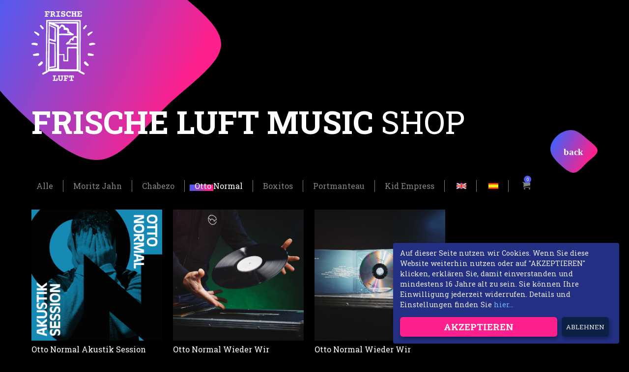

--- FILE ---
content_type: text/html; charset=UTF-8
request_url: https://shop.frischeluftmusic.com/browse/otto-normal-purple-gymbag/en,0,15,50,0,0.html?locale=de
body_size: 2065
content:
<!DOCTYPE html><html lang="de"> <head> <meta charset="utf-8"> <title>Otto Normal | Frische Luft Music</title> <meta name="author" content="Frische Luft Music"> <meta name="viewport" content="width=device-width,initial-scale=1"> <meta property="og:title" content="Frische Luft Music Shop. Vinyls, Merch and Fan-Stuff. Enjoy!"/> <meta property="og:image" content="https://shop.frischeluftmusic.com//stores/frischeluft/themes/frischeluft/img/frische-luft-music.png"/> <link rel="apple-touch-icon" sizes="57x57" href="/stores/frischeluft/themes/frischeluft/img/apple-icon-57x57.png"> <link rel="apple-touch-icon" sizes="60x60" href="/stores/frischeluft/themes/frischeluft/img/apple-icon-60x60.png"> <link rel="apple-touch-icon" sizes="72x72" href="/stores/frischeluft/themes/frischeluft/img/apple-icon-72x72.png"> <link rel="apple-touch-icon" sizes="76x76" href="/stores/frischeluft/themes/frischeluft/img/apple-icon-76x76.png"> <link rel="apple-touch-icon" sizes="114x114" href="/stores/frischeluft/themes/frischeluft/img/apple-icon-114x114.png"> <link rel="apple-touch-icon" sizes="120x120" href="/stores/frischeluft/themes/frischeluft/img/apple-icon-120x120.png"> <link rel="apple-touch-icon" sizes="144x144" href="/stores/frischeluft/themes/frischeluft/img/apple-icon-144x144.png"> <link rel="apple-touch-icon" sizes="152x152" href="/stores/frischeluft/themes/frischeluft/img/apple-icon-152x152.png"> <link rel="apple-touch-icon" sizes="180x180" href="/stores/frischeluft/themes/frischeluft/img/apple-icon-180x180.png"> <link rel="icon" type="image/png" sizes="192x192" href="/stores/frischeluft/themes/frischeluft/img/android-icon-192x192.png"> <link rel="icon" type="image/png" sizes="32x32" href="/stores/frischeluft/themes/frischeluft/img/favicon-32x32.png"> <link rel="icon" type="image/png" sizes="96x96" href="/stores/frischeluft/themes/frischeluft/img/favicon-96x96.png"> <link rel="icon" type="image/png" sizes="16x16" href="/stores/frischeluft/themes/frischeluft/img/favicon-16x16.png"> <link rel="manifest" href="/stores/frischeluft/themes/frischeluft/manifest.json"> <meta name="msapplication-TileColor" content="#ffffff"> <meta name="msapplication-TileImage" content="/stores/frischeluft/themes/frischeluft/img/ms-icon-144x144.png"> <meta name="theme-color" content="#ffffff"> <link rel="stylesheet" type="text/css" href="//cdn.merch.systems/stores/frischeluft/themes/frischeluft/css/frische-luft.css?v=1690549014" /> <link rel="stylesheet" type="text/css" href="//cdn.merch.systems/stores/frischeluft/themes/frischeluft/css/frische-luft-merchsys.css?v=1690549014" /> </head> <body class="merchsys-browse"> <header id="header" class="header"> <div class="container" id="headerContent"> <div class="logo-nav-container"> <div class="logo"> <a href="https://www.frischeluftmusic.com"><img src="/stores/frischeluft/themes/frischeluft/img/img-logo.svg" alt="Logo von Frische Luft" title="Frische Luft"></a> </div> </div> <div class="navigation"> <ul> <li class="dynamicmenu-5 dynamicmenu level-0 first "><a href="https://shop.frischeluftmusic.com/browse/alle/de,0,5,0,0.html" target="_top" title="Alle">Alle</a></li><li class="dynamicmenu-10 dynamicmenu level-0 "><a href="https://shop.frischeluftmusic.com/browse/moritz-jahn/de,0,10,0,0.html" target="_top" title="Moritz Jahn">Moritz Jahn</a></li><li class="dynamicmenu-20 dynamicmenu level-0 "><a href="https://shop.frischeluftmusic.com/browse/chabezo/de,0,20,0,0.html" target="_top" title="Chabezo">Chabezo</a></li><li class="dynamicmenu-15 dynamicmenu level-0 active current "><a href="https://shop.frischeluftmusic.com/browse/otto-normal/de,0,15,0,0.html" target="_top" title="Otto Normal">Otto Normal</a></li><li class="dynamicmenu-25 dynamicmenu level-0 "><a href="https://shop.frischeluftmusic.com/browse/boxitos/de,0,25,0,0.html" target="_top" title="Boxitos">Boxitos</a></li><li class="dynamicmenu-30 dynamicmenu level-0 "><a href="https://shop.frischeluftmusic.com/browse/portmanteau/de,0,30,0,0.html" target="_top" title="Portmanteau">Portmanteau</a></li><li class="dynamicmenu-35 dynamicmenu level-0 last"><a href="https://shop.frischeluftmusic.com/browse/kid-empress/de,0,35,0,0.html" target="_top" title="Kid Empress">Kid Empress</a></li> <li> <a href="?locale=en" target="_self" title="English"><img src="/stores/frischeluft/themes/frischeluft/img/en.png" alt="English" title="English"></a> </li> <li> <a href="?locale=es" target="_self" title="Español"><img src="/stores/frischeluft/themes/frischeluft/img/es.png" alt="Español" title="Español"></a> </li> <li class="dynamicmenu-basket dynamicmenu level-1"><a href="#" target="_self" title="WARENKORB"><span class="icon"><span class="icon-cart"></span><span class="amount amount-zero">0</span></span></a></li> </ul> </div> <h1 id="headline"><strong>Frische Luft Music</strong> Shop</h1> </div> </header> <section class="fl-section fl-relative"> <div class="container"> <a href="#" class="merchsys-back-button"> <img src="/stores/frischeluft/themes/frischeluft/img/img-back-button.svg" alt="back button" title="back"/> </a> <div class="navigation"> <ul> <li class="dynamicmenu-5 dynamicmenu level-0 first "><a href="https://shop.frischeluftmusic.com/browse/alle/de,0,5,0,0.html" target="_top" title="Alle">Alle</a></li><li class="dynamicmenu-10 dynamicmenu level-0 "><a href="https://shop.frischeluftmusic.com/browse/moritz-jahn/de,0,10,0,0.html" target="_top" title="Moritz Jahn">Moritz Jahn</a></li><li class="dynamicmenu-20 dynamicmenu level-0 "><a href="https://shop.frischeluftmusic.com/browse/chabezo/de,0,20,0,0.html" target="_top" title="Chabezo">Chabezo</a></li><li class="dynamicmenu-15 dynamicmenu level-0 active current "><a href="https://shop.frischeluftmusic.com/browse/otto-normal/de,0,15,0,0.html" target="_top" title="Otto Normal">Otto Normal</a></li><li class="dynamicmenu-25 dynamicmenu level-0 "><a href="https://shop.frischeluftmusic.com/browse/boxitos/de,0,25,0,0.html" target="_top" title="Boxitos">Boxitos</a></li><li class="dynamicmenu-30 dynamicmenu level-0 "><a href="https://shop.frischeluftmusic.com/browse/portmanteau/de,0,30,0,0.html" target="_top" title="Portmanteau">Portmanteau</a></li><li class="dynamicmenu-35 dynamicmenu level-0 last"><a href="https://shop.frischeluftmusic.com/browse/kid-empress/de,0,35,0,0.html" target="_top" title="Kid Empress">Kid Empress</a></li> <li> <a href="?locale=en" target="_self" title="English"><img src="/stores/frischeluft/themes/frischeluft/img/en.png" alt="English" title="English"></a> </li> <li> <a href="?locale=es" target="_self" title="Español"><img src="/stores/frischeluft/themes/frischeluft/img/es.png" alt="Español" title="Español"></a> </li> <li class="dynamicmenu-basket dynamicmenu level-1"><a href="#" target="_self" title="WARENKORB"><span class="icon"><span class="icon-cart"></span><span class="amount amount-zero">0</span></span></a></li> </ul> </div>  <div class="product-row"> <div class="product-item small_space"> <a href="https://shop.frischeluftmusic.com/browse/otto-normal-akustik-session-vinyl-edition-lp/de,0,15,35,0,0.html"> <span class="img-span"> <img src="//cdn.merch.systems/stores/frischeluft/img/otto-normal-akustik-session-vinyl-edition-lp-VwpKBq.jpg" alt="" title=""> </span> <span class="product-item--name"> Otto Normal Akustik Session (Vinyl-Edition) <br/>LP </span> <span class="product-item--price"> 10,00 EUR </span> </a></div><div class="product-item small_space"> <a href="https://shop.frischeluftmusic.com/browse/otto-normal-wieder-wir-lp/de,0,15,40,0,0.html"> <span class="img-span"> <img src="//cdn.merch.systems/stores/frischeluft/img/otto-normal-wieder-wir-lp-lZ4DhR.png" alt="" title=""> </span> <span class="product-item--name"> Otto Normal Wieder Wir <br/>LP </span> <span class="product-item--price"> 20,00 EUR </span> </a></div><div class="product-item small_space"> <a href="https://shop.frischeluftmusic.com/browse/otto-normal-wieder-wir-cd/de,0,15,45,0,0.html"> <span class="img-span"> <img src="//cdn.merch.systems/stores/frischeluft/img/otto-normal-wieder-wir-cd-tuQZ76.png" alt="" title=""> </span> <span class="product-item--name"> Otto Normal Wieder Wir <br/>CD </span> <span class="product-item--price"> 15,00 EUR </span> </a></div></div> </div> </section> <footer> <div class="container"> <div class="platforms"> <a target="_blank" href="https://www.youtube.com/channel/UCSrFdtQisLgMpTp66vAKSSg"> <img src="/stores/frischeluft/themes/frischeluft/img/youtube.svg" alt="Youtube Logo" title="Youtube"> </a> <a target="_blank" href="https://www.linkedin.com/company/frische-luft-music/"> <img src="/stores/frischeluft/themes/frischeluft/img/linkedin.svg" alt="Linkedin Logo" title="Linkedin"> </a> <a target="_blank" href="https://www.instagram.com/frischeluftmusic/"> <img src="/stores/frischeluft/themes/frischeluft/img/instagram.svg" alt="Instagram Logo" title="Instagram"> </a> </div> <p><a href="https://shop.frischeluftmusic.com/showtext/impressum/de,0,0,0,88.html" target="_top" title="Impressum">Impressum</a><a href="https://shop.frischeluftmusic.com/showtext/agb/de,0,0,0,28.html" target="_top" title="AGB">AGB</a><a href="https://shop.frischeluftmusic.com/showtext/datenschutzerklaerung/de,0,0,0,89.html" target="_top" title="Datenschutzerkl&auml;rung">Datenschutzerkl&auml;rung</a><a href="https://shop.frischeluftmusic.com/showtext/versandkosten/de,0,0,0,87.html" target="_top" title="Versandkosten">Versandkosten</a><a href="https://shop.frischeluftmusic.com/contact/kontakt/de,0,0,0,0.html" target="_top" title="Kontakt">Kontakt</a> - <small>&copy; 2023 / Frische Luft Music</small></p> </div> </footer> <script src="//cdn.merch.systems/stores/frischeluft/themes/frischeluft/js/jquery.min.js?v=1690549015" type="text/javascript"></script> <script src="//cdn.merch.systems/stores/frischeluft/themes/frischeluft/js/frische-luft.js?v=1690549016" type="text/javascript"></script> <script src="//cdn.merch.systems/stores/frischeluft/themes/frischeluft/js/frische-luft-merchsys.js?v=1690549015" type="text/javascript"></script> <script src="//cdn.merch.systems/stores/frischeluft/themes/frischeluft/js/klaro.config.js?v=1690549015" type="text/javascript"></script> <script src="//cdn.merch.systems/stores/frischeluft/themes/frischeluft/js/klaro.js?v=1690549015" type="text/javascript"></script> <script nonce="hW8waB06" async data-src="https://www.googletagmanager.com/gtag/js?id=UA-140052660-1" type="opt-in" data-type="application/javascript" data-name="analytics"></script> <script nonce="hW8waB06" type="opt-in" data-type="application/javascript" data-name="analytics"> window.dataLayer = window.dataLayer || []; function gtag(){ dataLayer.push(arguments); } gtag('js', new Date()); gtag('config', 'UA-140052660-1'); </script> </body></html>

--- FILE ---
content_type: text/css
request_url: https://cdn.merch.systems/stores/frischeluft/themes/frischeluft/css/frische-luft-merchsys.css?v=1690549014
body_size: 3126
content:
/*
 * Frische Luft Music Theme CSS
 * Copyright: anti-design.com GmbH & Co. KG
 * Author: Lars Lorenz
 */
 
@font-face {
  font-family: 'icomoon';
  src:  url('../fonts/icomoon.eot?ut2djr');
  src:  url('../fonts/icomoon.eot?ut2djr#iefix') format('embedded-opentype'),
    url('../fonts/icomoon.ttf?ut2djr') format('truetype'),
    url('../fonts/icomoon.woff?ut2djr') format('woff'),
    url('../fonts/icomoon.svg?ut2djr#icomoon') format('svg');
  font-weight: normal;
  font-style: normal;
  font-display: block;
}

[class^="icon-"], [class*=" icon-"] {
  /* use !important to prevent issues with browser extensions that change fonts */
  font-family: 'icomoon' !important;
  speak: never;
  font-style: normal;
  font-weight: normal;
  font-variant: normal;
  text-transform: none;
  line-height: 1;

  /* Better Font Rendering =========== */
  -webkit-font-smoothing: antialiased;
  -moz-osx-font-smoothing: grayscale;
}
ol.tracks li {
    list-style: decimal inside;
}
.icon-cart:before {
  content: "\e93a";
}

body {
  background-image: url(../img/bg-logo2.svg);
}

.panel-block,
.label {
    color: #fff;
}

.header .logo-nav-container .nav-toggle {
  background: url(../img/img-nav.svg) no-repeat;
}

.header--is-fixed .header {
	background-image: url(../img/bg-logo2.svg);
    background-color: #000;
}

li.dynamicmenu .icon {
    position: relative;
}

span.amount {
    color: #fff;
    position: absolute;
    width: 15px;
    height: 15px;
    border-radius: 50%;
    background-color: #EF3096;
    margin-left: -5px;
    line-height: 1rem;
    left: 50%;
    top: -8px;
    display: inline-block;
    vertical-align: middle;
    text-align: center;
    font-size: .55rem;
}

.field-street {
    width: 90%;
}

.panel-block a,
label > a,
label > a:visited,
.text-content > a, .text-content > a:visited {
  color: #EF3096;
}


.panel-block a:hover,
label > a:hover,
label > a:hover:visited,
.text-content > a:hover, .text-content > a:visited:hover {
  color: #535BEC;
}

.panel.deliveryadress {
    display: none;
    transition: all 0.5s;
}

.navigation {
    margin-top: 20px;
    padding: 3vh 0 5vh 0;
}

.navigation ul li {
    display: inline-block;
    border-right: 1px solid #838383;
    padding: 0 10px;
}
@media screen and (max-width: 768px) {
	.navigation ul li {
		display: inline-block;
		border-right: 1px solid #838383;
		padding: 0 2px;
	}
}
.navigation ul li:first-of-type {
    padding-left: 0;
}

.navigation ul li:last-of-type {
    border: none;
}

.navigation ul li a {
    color: #838383;
    padding: 4px 10px 0 10px;
}

.navigation ul li.current a {
    color: #fff;
    background-image: url(../img/bg-active-filter.svg);
    background-repeat: no-repeat;
    background-position: bottom left;
}

.product-row {
    display: flex;
    flex-wrap: wrap;
}


label.mandatory:after {
    content: ' *';
}

label.checkbox,
label.radio,
.product-row a {
  color: #fff;
}

label.checkbox:hover,
label.radio:hover {
    color: #ccc;
}

.product-row a:hover img {
  transform: scale(1.3);
}
.product-row .product-item {
    overflow: hidden;
    flex: 0 0 25%;
}
@media screen and (max-width: 768px) {
  .product-row .product-item {
    width: 80%;
    margin: 0 1% 5vh;
    padding: 0 !important;
	flex: 0 0 48%;
  }
}
.product-row .product-item .img-span {
  display: block;
  overflow: hidden;
}
.product-row .product-item img {
  background: #fff;
  width: 100%;
  transition: all 0.5s;
}
@media screen and (max-width: 768px) {
  .product-row .product-item--name {
	 display:block;
     font-size: 1.3rem;
  }
}
@media screen and (max-width: 500px) {
	.product-row .product-item--name {
		font-size: .8rem;
	}
	.navigation ul li a {
		color: #838383;
		padding: 4px 2px 0 2px;
	}
}
.product-row .product-item.small_space {
  padding: 0 3vh 0 0;
}
.product-row .product-item.medium_space {
  padding-top: 10vh;
}

.product-item-content p,
.product-item-content form,
.product-item-content ol {
    padding-bottom: 3vh;
}

.notification.error,
.button.is-primary {
  background: #EF3096;
  transition: all 0.5s;
}

span.amount-zero,
.notification.success,
.button.is-primary:hover,
.panel.is-primary .panel-heading {
  background: #535BEC;
}

a.button.is-primary:visited,
a.button.is-primary:visited:hover {
    color: #fff;
}

input.amount {
    width: 40px;
}

input.error,
select.error,
textarea.error {
    border: 2px solid #EF3096;
}

form#storefront_contact {
    margin-bottom: 5vh;
}

.panel-block > form,
.panel-block > fieldset {
    width: 100%;
}

.table {
    background-color: transparent;
    color: #fff;
}

td.basket-img img {
    width: 100%;
}

.merchsys-login tr td:last-child form, .tbl-checkout-basket tr td:last-child form{
	float:left;
}
.tbl-checkout-basket-total td {
    width: 16.6%;
}
.tbl-checkout-basket-total td:nth-child(2) {
    width: 20px;
    max-width: 20px;
}
.tbl-checkout-basket-total td:nth-child(3) {
	position:relative;
}
.tbl-checkout-basket-total td:nth-child(4) {
    padding-left: 2em;
}
.tbl-checkout-basket-total tr:last-child td:first-child {
    width: 35%;
}
fieldset.terms {
	padding: 0 0.75em;
}
@media (max-width:768px) {
	.tbl-checkout-basket-total tr:last-child td:first-child {
		width: 60%;
	}
}
.tbl-checkout-basket-total tr:last-child td:nth-child(2) {
    width: 13%;
    padding-left: 2em;
}
@media (max-width:767px) {
	.merchsys-login td, .tbl-checkout-basket td{
		width: 16.6%;
		padding: 0.5em 0.3em;
		display: inline-block;
		border:none;
	}
	.merchsys-login td:first-child, .tbl-checkout-basket td:first-child{
		width: 5%;
	}
	.merchsys-login td:nth-child(3) , .tbl-checkout-basket td:nth-child(3) {
		width: 25%;
	}
	.tbl-checkout-basket-total td:nth-child(3) {
		width: 29%;
	}
	td.basket-img{
		width:12.5%;
	}
	
	.merchsys-login tr td:last-child, .tbl-checkout-basket tr td:last-child {
		width:23%;
		padding-right: 0;
	}
	.merchsys-login tr td form, .tbl-checkout-basket tr td form{
		margin-right: 3%;
		width: 31%;
	}
	.merchsys-login tr td form:last-child, .tbl-checkout-basket tr td form:last-child{
		margin-right:0;
	}
	form.storefront_deletebasketamount {
		margin-right: 0;
	}
	
	/* form buttons */
	.merchsys-login tr td form .button, .tbl-checkout-basket tr td form .button{
		height: 1.5em;
		line-height: .5em;
		padding-bottom: calc(0.25em - 1px);
		padding-left: .5em;
		padding-right: .5em;
		padding-top: calc(0.25em - 1px);
		width:100%;
	}
	.storefront_reducebasketamount input.button {
		width: 105%;
	}
	.tbl-checkout-basket-total td {
		width: 30%;
	}
	
	/*subtotal*/
	.merchsys-login tr:last-child td:first-child,.tbl-checkout-basket tr:last-child td:first-child, .tbl-checkout-basket-total tr:last-child td:first-child {
		width: 0%;
		display:none;
	}
	.merchsys-login tr:last-child td:nth-child(2),.tbl-checkout-basket tr:last-child td:nth-child(2),.tbl-checkout-basket-total tr:last-child td:nth-child(2) {
		width: 65%;
		max-width: unset;
	}
	.tbl-checkout-basket-total tr:last-child td:nth-child(3) {text-align:right;}
	.merchsys-login tr:last-child td.price, .tbl-checkout-basket tr:last-child td.price , .tbl-checkout-basket-total tr:last-child td.price{
		padding-left: 10%;
		width: 35%;
		text-align:right;
	}
	.merchsys-login tr:last-child td:last-child,.tbl-checkout-basket tr:last-child td:last-child,.tbl-checkout-basket-total tr:last-child td:last-child{
		display:none;
	}
	
	.tbl-checkout-basket-total td:first-child, .tbl-checkout-basket-total td:last-child {
		display: none;
	}
	
	footer p a {
		display: inline-block;
	}
	li.dynamicmenu-basket.dynamicmenu.level-1 {
		position: absolute;
		top: 12px;
		right: 5px;
	}
	@media (orientation:landscape) {
		li.dynamicmenu-basket.dynamicmenu.level-1 {
			top: 15px;
		}
		.merchsys-login tr td form, .tbl-checkout-basket tr td form, .tbl-checkout-basket-total tr td form {
			width: auto;
		}
	}
}
@media (min-width:768px) {
	td.basket-img img {
		max-width: 200px;
	}
}

td > form {
    float: right;
    margin: 0 2vh 0 0;
}

footer {
  background-image: url(../img/bg-footer.svg);
}

footer p {
  background-image: url(../img/img-footer-breaker.svg);
}

footer p a {
    margin-left: 5px;
}

.cookie-notice {
 font-size:14px
}

.cookie-notice .switch {
 position:relative;
 display:inline-block;
 width:50px;
 height:30px
}

.cookie-notice .switch.disabled input:checked+.slider {
 opacity:.5;
 background-color:#005091
}

.cookie-notice .cm-app-input {
 position:absolute;
 top:0;
 left:0;
 opacity:0;
 width:50px;
 height:30px
}

.cookie-notice .cm-app-label .slider {
 position:absolute;
 cursor:pointer;
 top:0;
 left:0;
 right:0;
 bottom:0;
 background-color:#ccc;
 -webkit-transition:.4s;
 transition:.4s;
 width:50px;
 display:inline-block
}

.cookie-notice .cm-app-label .slider:before {
 position:absolute;
 content:"";
 height:20px;
 width:20px;
 left:5px;
 bottom:5px;
 background-color:#fff;
 -webkit-transition:.4s;
 transition:.4s
}

.cookie-notice .cm-app-label .slider.round {
 border-radius:30px
}

.cookie-notice .cm-app-label .slider.round:before {
 border-radius:50%
}

.cookie-notice .cm-app-label input:focus+.slider {
 box-shadow:0 0 1px #0885ba
}

.cookie-notice .cm-app-label input:checked+.slider:before {
 -webkit-transform:translateX(20px);
 -ms-transform:translateX(20px);
 transform:translateX(20px)
}

.cookie-notice .cm-app-input:focus+.cm-app-label .slider {
 box-shadow:0 4px 6px 0 hsla(0,0%,49%,.2),5px 5px 10px 0 hsla(0,0%,49%,.19)
}

.cookie-notice .cm-app-input:checked+.cm-app-label .slider {
 background-color:#0885ba
}

.cookie-notice .cm-app-input:checked+.cm-app-label .slider:before {
 -webkit-transform:translateX(20px);
 -ms-transform:translateX(20px);
 transform:translateX(20px)
}

.cookie-notice .slider {
 box-shadow:0 4px 6px 0 rgba(0,0,0,.2),5px 5px 10px 0 rgba(0,0,0,.19)
}

.cookie-notice a {
 color:#6fb9ff;
 text-decoration:none
}

.cookie-notice h1,
.cookie-notice h2,
.cookie-notice li,
.cookie-notice p,
.cookie-notice strong,
.cookie-notice ul {
 font-family:inherit;
 color:#eee
}

.cookie-notice h1,
.cookie-notice h2,
.cookie-notice li,
.cookie-notice p,
.cookie-notice ul {
 display:block;
 text-align:left;
 margin:0;
 padding:0;
 margin-top:.7em
}

.cookie-notice .cm-btn {
 text-transform: uppercase;
 font-size:1.2em !important;
 box-shadow:0 4px 6px 0 rgba(0,0,0,.2),5px 5px 10px 0 rgba(0,0,0,.19);
 color:#eee;
 border-radius:6px;
 padding:.5em .7em;
 margin-right:.5em;
 border:0
}

.cookie-notice .cm-btn.cm-btn-sm {
 padding:.4em .7em;
 font-size:1em
}

.cookie-notice .cm-btn.cm-btn-close {
 background:#eee;
 color:#000
}

.cookie-notice .cm-btn.cm-btn-success {
 background:#FE208C;
 font-size: 1.3em !important;
 flex-grow:1;
 font-weight: bold;
}

.cookie-notice .cm-btn.cm-btn-danger {
 background:#0c2046;
 font-size:.9em !important
}

.cookie-notice .cm-btn.cm-btn-info {
 background:#0885ba
}

.cookie-notice {
 background:#243084;
 z-index:999;
 position:fixed;
 width:100%;
 bottom:0;
 right:0
}

@media (min-width:990px) {
 .cookie-notice {
  box-shadow:0 4px 6px 0 rgba(0,0,0,.2),5px 5px 10px 0 rgba(0,0,0,.19);
  border-radius:4px;
  position:fixed;
  bottom:20px;
  right:20px;
  max-width:460px;
  font-size:.9em
 }
}

@media (max-width:989px) {
 .cookie-notice {
  border:none;
  border-radius:0
 }
}

.cookie-notice .cn-body {
 margin-bottom:0;
 margin-right:0;
 max-width:1190px;
 margin:0 auto;
 bottom:0;
 padding:1em;
 padding-top:0
}

.cookie-notice .cn-body p {
 margin-bottom:.5em
}

.cookie-notice .cn-body p.cn-changes {
 text-decoration:underline
}

.cookie-notice .cn-body .cn-learn-more {
 display:inline-block
}

.cookie-notice .cn-body p.cn-ok {
 padding-top:.5em;
 margin:0;
 display: flex;
}

.cookie-notice-hidden {
 display:none!important
}

p.align-w-form,
p.powered {
    padding-left: 18.5%;
}

@media (max-width:767px) {
    p.align-w-form,
    p.powered {
        padding-left: 0!important;
    }
}

@media (min-width:768px) and (max-width:1024px) {
	.tbl-checkout-basket .button {
		width: 43px;
	}
}

@media  (max-width:767px) {
	.tbl-checkout-basket .button {
		width: 33px;
		margin-right:1px;
	}
}

.product-item-images {
    overflow: hidden;
    width: 100%;
    padding-top: 100%;
    position: relative;
}

.product-item-images img {
    background: #fff;
}

.product-item-image {
    position: absolute;
    top: 0;
    bottom: 0;
    left: 0;
    right: 0;
}
.product-item-image:first-child {
    z-index: 1;
}

img.payment-logo {
	margin: 0 1vh;
    max-height: 27px;
    position: absolute;
}

td.shipping-disclaimer {
    color: #555;
}

td.shipping-disclaimer.active {
    color: #fff;
}

.header .navigation, .header.header--is-fixed ~ section .navigation {
    display: none;
}

.header.header--is-fixed .navigation {
    position: fixed;
    right: 0;
    top: 80px;
    display: block;
    z-index: 100000;
    padding: 10px 20px 5px 0;
    width: 100%;
    margin: 0 auto;
	background:#000;
}

a.merchsys-back-button {
    position: absolute;
    right: 0;
    top: -80px;
}

@media (min-width:768px) {
	.header.header--is-fixed .navigation {
		top: 0;
		padding: 20px 20px 0 0;
		background:transparent;
	}

	.header.header--is-fixed .navigation ul{
		float:right;
	}
}


--- FILE ---
content_type: text/javascript
request_url: https://cdn.merch.systems/stores/frischeluft/themes/frischeluft/js/frische-luft.js?v=1690549016
body_size: 911
content:
let stickyHeader = null;
let stickyHeaderContent = null;
let h1headline = null;
let headerOffset = null;
let defaultHeaderHeight = null;
let defaultHeaderContentHeight = null;
let defaultHeadlineHeight = null;
let lastScrollPosition = 0;

function findOffset(element) {
  let top = 0, left = 0;

  do {
    top += element.offsetTop || 0;
    left += element.offsetLeft || 0;
    element = element.offsetParent;
  } while (element);

  return {
    top: top,
    left: left
  };
}

const className = 'header--is-fixed';

const scrollObserver = function () {
  let bodyScrollTop = document.documentElement.scrollTop || document.body.scrollTop;
  if (lastScrollPosition > bodyScrollTop && bodyScrollTop > defaultHeadlineHeight/2) {
    return;
  }
  lastScrollPosition = bodyScrollTop;
  //bodyScrollTop = bodyScrollTop - defaultHeadlineHeight / 2;
  if (bodyScrollTop > defaultHeaderContentHeight) { // headerOffset.top +
    document.body.style.paddingTop = (defaultHeaderHeight) + 'px';
    stickyHeader.classList.add(className);
    document.body.classList.add(className);
  } else {
    document.body.style.paddingTop = null;
    stickyHeader.classList.remove(className);
    document.body.classList.remove(className);
  }
};

const videoGrid = {
  className: 'video-grid__items__single',
  filterId: 'video-grid-filter',
  linkClass: 'filter-link',
  activeClass: 'active',
  jsActiveClass: 'first-and-active',
  videoElements: [],
  categories: [],
  filterElements: [],
  filterContainer: null,
  init: function () {
    this.filterContainer = document.getElementById(this.filterId);
    if (this.filterContainer) {
      this.videoElements = document.getElementsByClassName(this.className);
      this.resolveCategories();
      this.buildFilterTags();
    }
  },
  resolveCategories: function () {
    for (let element of this.videoElements) {
      const c = element.dataset.categories;
      if (c) {
        const elementsCategories = c.split(',');
        if (elementsCategories.length) {
          elementsCategories.forEach((category) => {
            if (this.categories.indexOf(category) === -1) {
              this.categories.push(category);
            }
          })
        }
      }
    }
  },
  buildFilterTags: function () {
    const list = document.createElement('ul');

    const allFilterElement = this.createFilter('all', true);
    this.filterElements.push(allFilterElement);
    list.appendChild(allFilterElement);

    this.categories.forEach((category) => {
      const filterElement = this.createFilter(category);
      this.filterElements.push(filterElement);
      list.appendChild(filterElement);
    });

    this.filterContainer.appendChild(list);
  },
  createFilter: function (name, active) {
    const filterElement = document.createElement('li');
    const filterLink = document.createElement('a');
    filterLink.href = '#';
    filterLink.innerText = name.toLowerCase();
    filterLink.dataset.name = name;
    filterLink.classList.add(this.linkClass);
    if (active) {
      filterLink.classList.add(this.activeClass);
    }
    this.bindEvents(filterLink);
    filterElement.appendChild(filterLink);
    return filterElement;
  },
  bindEvents: function (element) {
    element.addEventListener('click', (event) => {
      event.preventDefault();
      this.filterElements.forEach((element) => {
        element.getElementsByTagName('a')[0].classList.remove(this.activeClass);
      });
      element.classList.add(this.activeClass);
      this.filterVideoElement(element.dataset.name)
    });
  },
  filterVideoElement: function (name) {
    let found = 1;
    for (let element of this.videoElements) {
      if (name === 'all') {
        element.classList.remove('hide');
        element.classList.remove(this.jsActiveClass);
      } else {
        const match = (element.dataset.categories.match(name));
        const action = (match) ? 'remove' : 'add';
        element.classList[action]('hide');
        if (found <= 2 && match) {
          element.classList.add(this.jsActiveClass);
          found++;
        } else {
          element.classList.remove(this.jsActiveClass);
        }
      }
    }
  }


};

document.addEventListener("DOMContentLoaded", function (event) {
  stickyHeader = document.getElementById('header');
  stickyHeaderContent = document.getElementById('headerContent');
  //defaultHeaderHeight = stickyHeader.getBoundingClientRect().height;
  defaultHeaderHeight = parseInt(window.getComputedStyle(stickyHeader, null).getPropertyValue("height"));
  defaultHeaderContentHeight = parseInt(window.getComputedStyle(stickyHeaderContent, null).getPropertyValue("height"));

  h1headline = document.getElementById('headline');
  defaultHeadlineHeight = stickyHeader.getBoundingClientRect().height;
  headerOffset = findOffset(h1headline);

  // scroll
  window.addEventListener("scroll", scrollObserver);
  scrollObserver();

  // video grid
  videoGrid.init();
});



--- FILE ---
content_type: image/svg+xml
request_url: https://cdn.merch.systems/stores/frischeluft/themes/frischeluft/img/bg-footer.svg
body_size: 453
content:
<?xml version="1.0" encoding="UTF-8"?>
<svg width="1719px" height="1236px" viewBox="0 0 1719 1236" version="1.1" xmlns="http://www.w3.org/2000/svg" xmlns:xlink="http://www.w3.org/1999/xlink">
    <!-- Generator: Sketch 61.2 (89653) - https://sketch.com -->
    <title>Path</title>
    <desc>Created with Sketch.</desc>
    <defs>
        <linearGradient x1="1.58185704%" y1="40.9521135%" x2="82.8504398%" y2="64.2656861%" id="linearGradient-1">
            <stop stop-color="#485EF5" offset="0%"/>
            <stop stop-color="#FE208C" offset="100%"/>
        </linearGradient>
    </defs>
    <g id="Page-1" stroke="none" stroke-width="1" fill="none" fill-rule="evenodd">
        <path d="M1689.55907,229.875303 C1770.88301,369.853684 1696.71737,756.208082 1618.5737,876.654596 C1540.43003,997.426641 1463.195,1053.41799 1400.04402,1099.31788 C1336.89303,1145.21777 1287.82607,1181.35172 1245.11965,1163.77304 C1202.86755,1146.19436 1166.52165,1074.57752 997.967575,1100.94554 C829.86782,1127.63909 529.55988,1251.66644 331.020439,1226.60055 C132.935323,1201.53465 36.6187066,1027.3755 76.5991888,871.120567 C116.579671,715.191161 -112.828586,191.905472 85.7108545,66.5759919 C284.250295,-58.7534887 905.396435,13.7226402 1136.19285,4.60776891 C1366.53495,-4.50710241 1608.23514,89.896922 1689.55907,229.875303 Z" id="Path" fill="url(#linearGradient-1)" transform="translate(864.275099, 610.925319) rotate(-179.000000) translate(-864.275099, -610.925319) "/>
    </g>
</svg>

--- FILE ---
content_type: image/svg+xml
request_url: https://cdn.merch.systems/stores/frischeluft/themes/frischeluft/img/img-footer-breaker.svg
body_size: 229
content:
<?xml version="1.0" encoding="UTF-8"?>
<svg width="19px" height="7px" viewBox="0 0 19 7" version="1.1" xmlns="http://www.w3.org/2000/svg" xmlns:xlink="http://www.w3.org/1999/xlink">
    <!-- Generator: Sketch 61.2 (89653) - https://sketch.com -->
    <title>Path</title>
    <desc>Created with Sketch.</desc>
    <g id="Page-1" stroke="none" stroke-width="1" fill="none" fill-rule="evenodd">
        <path d="M10.8682274,4.34606515 C13.7105909,1.58806956 13.7105909,-2.73069068 10.8682274,-5.48868626 C10.2633403,-6.07502276 9.16910246,-6.17274551 8.41049428,-5.70041889 C7.65532762,-5.23076437 7.53290802,-4.37848965 8.13779521,-3.79215315 C9.93836294,-2.04675867 9.93836294,0.904010313 8.13435369,2.65487625 C5.28854877,5.41287184 5.28854877,9.73163208 8.13435369,12.4896277 C8.48047175,12.8261858 8.9873577,13 9.50129057,13 C9.88231541,13 10.2703872,12.9022772 10.5920869,12.7013603 C11.3472535,12.2317058 11.4696731,11.3766317 10.8647859,10.7930946 C9.06077668,9.04757283 9.06077668,6.09693109 10.8682274,4.34606515 Z" id="Path" fill="#FFFFFF" fill-rule="nonzero" transform="translate(9.500000, 3.500000) rotate(-270.000000) translate(-9.500000, -3.500000) "/>
    </g>
</svg>

--- FILE ---
content_type: image/svg+xml
request_url: https://shop.frischeluftmusic.com/stores/frischeluft/themes/frischeluft/img/img-logo.svg
body_size: 49154
content:
<?xml version="1.0" encoding="UTF-8"?>
<svg width="133px" height="147px" viewBox="0 0 133 147" version="1.1" xmlns="http://www.w3.org/2000/svg" xmlns:xlink="http://www.w3.org/1999/xlink">
    <g id="Page-1" stroke="none" stroke-width="1" fill="none" fill-rule="evenodd">
        <g id="Logo" fill="#FFFFFF">
            <path d="M57.5777958,121.696079 C57.5979473,111.957128 57.5987533,102.218177 57.6035897,92.478423 C58.5966564,92.5595541 59.5961715,92.576423 60.5860139,92.6093574 C62.2537533,92.6607672 63.9214927,92.6133738 65.5884261,92.5499148 C65.9979048,92.5338492 66.2639048,92.5298328 66.4734806,92.5266197 C66.4331776,96.4924066 66.3920685,100.456587 66.3517655,104.422374 C66.3445109,105.085882 66.9079473,105.623275 67.5632745,105.631308 C70.1926442,105.657816 72.8204018,105.682718 75.4497715,105.694767 C76.14782,105.696374 76.7217352,105.113193 76.7249594,104.422374 C76.7628442,95.859423 76.799923,87.2964721 76.8378079,78.7319148 C76.8386139,78.5993738 76.8361958,78.4893246 76.8337776,78.3800787 C78.8013715,78.3881115 80.7689655,78.3977508 82.7357533,78.4049803 C86.5782442,78.4226525 90.4207352,78.3977508 94.2640321,78.3840951 C94.2051897,93.0326852 94.1479594,107.684489 94.1149109,122.333079 C81.9079291,122.256767 69.6469412,122.180456 57.5044442,122.100931 C57.52782,121.965177 57.5777958,121.847095 57.5777958,121.696079 M69.5445715,39.8339475 C74.5042624,40.2757508 76.1534624,41.8429475 74.4921715,44.5403574 C73.9480806,45.8890623 75.5053897,47.0136525 76.7007776,46.7405377 C77.8187836,46.4858984 79.0673715,47.0522098 80.3667412,47.8273738 C77.9517836,47.8105049 75.53602,47.7872098 73.1202564,47.7807836 C68.4886321,47.7679311 63.0396624,47.1710951 58.4781655,48.1631443 C58.0033958,48.2667672 57.4472139,48.5198 57.4472139,48.8346852 L57.4472139,37.2634557 C57.4472139,37.5028328 58.8892564,37.4586525 59.4672018,36.8345049 C59.9927533,36.2706033 60.4449533,35.7548984 60.919723,35.1411934 C61.4468867,34.3138164 62.0699715,33.5426689 62.7462564,32.8269475 C66.4001291,33.4735869 67.7994503,35.1411934 66.9224564,37.8353902 C66.6258261,39.2724557 68.1404139,40.7223738 69.5445715,39.8339475 M37.6092564,120.030882 C41.6435897,119.417177 45.6803412,118.802669 49.7146745,118.188964 C50.3450139,118.093374 50.7899594,117.373636 50.7883473,116.784833 C50.7214442,100.821275 50.5562018,84.8561115 50.3095473,68.8949639 C50.2990685,68.1704066 49.7549776,67.7414557 49.0803048,67.6683574 C45.3619473,67.2691279 41.4694806,66.5991934 37.8534927,65.6344557 C37.8599412,64.1588328 37.8720321,62.6832098 37.8792867,61.2075869 C41.5226806,62.5032754 45.1942867,63.666423 48.9005533,64.7878 C49.8976503,65.0914393 50.9414988,64.2664721 50.9326321,63.2455049 C50.8520261,54.1588164 50.7158018,45.0721279 50.5666806,35.9854393 C50.5594261,35.578177 50.3425958,35.1002262 49.9524624,34.9186852 C45.889917,33.0173246 41.8039958,31.0388492 37.6205412,29.404177 C37.6334382,29.1262426 37.6342442,28.841882 37.6535897,28.5695705 C38.3484139,28.9591607 39.1883291,28.9607672 39.8912139,28.2892262 C43.6490685,29.8379475 47.4270745,31.3858656 51.0930382,32.9345869 C52.7760927,33.6446852 53.4169109,34.0455213 53.4169109,34.0069639 L53.4169109,34.8745049 C53.4169109,44.7556361 53.1799291,54.6367672 53.1839594,64.5154885 C53.1928261,82.9290459 53.1283412,101.340997 53.1533291,119.754554 C47.912323,120.41003 42.6971109,121.067111 37.4561048,121.72339 C37.5044685,121.162702 37.5850745,120.5988 37.6092564,120.030882 M47.8510624,114.397489 C47.8518685,115.245751 47.9502079,115.726915 48.045323,115.980751 C47.7994745,115.809652 47.2594139,115.640964 46.1712321,115.808046 C43.3330927,116.24503 40.4957594,116.685226 37.6584261,117.12221 C37.6414988,114.6698 37.5254261,112.211767 37.5496079,109.869407 C37.6689048,98.5134557 37.7567655,87.1542918 37.7954564,75.7975377 C37.803517,73.1692098 37.830923,70.5424885 37.8405958,67.9141607 C40.3651776,68.5969475 42.9792321,69.0267016 45.5408927,69.5255377 C47.1497897,69.8380131 47.7962503,69.6765541 48.0130806,69.5584721 C47.938117,69.6789639 47.84542,69.9400295 47.8421958,70.4525213 C47.805923,77.5920623 47.8043109,84.7283902 47.8155958,91.8687344 C47.8268806,99.3785869 47.8413897,106.887636 47.8510624,114.397489 M48.0751473,36.7003574 C48.0485473,38.3165541 48.0227533,39.930341 47.9953473,41.5441279 C47.8881412,48.0538984 47.8115655,54.5636689 47.7478867,61.0718328 C44.4825352,60.0315869 41.2131533,59.0323082 37.89702,58.1535213 C37.9260382,52.8583082 37.9357109,47.5606852 37.9889109,42.2646689 C38.0195412,39.1776689 37.6036139,35.2632918 37.57782,31.522423 C40.7367715,32.9651115 43.8183412,34.6174557 46.9216745,36.1605541 C47.6116624,36.5011443 47.9469836,36.5477344 48.1001352,36.5131934 C48.0888503,36.5613902 48.0767594,36.6128 48.0751473,36.7003574 M94.3994503,36.3011279 C94.3889715,42.0791115 94.3615655,47.8562918 94.3438321,53.6342754 C93.1242624,52.846259 91.349317,52.5819803 89.993523,52.8767836 C87.1755352,53.4912918 85.3465836,55.2319967 84.6888382,57.5623082 C81.7523594,57.0449967 78.6377412,60.5135541 77.9380806,63.940341 C75.5658442,64.2222918 74.2696988,65.992718 72.3448261,68.0266197 C70.9084261,69.5448164 73.049323,71.5979967 74.6106624,70.2838328 C74.6815958,70.2243902 74.7484988,70.148882 74.81782,70.0838164 C77.7220564,69.9512754 80.77622,70.2492918 83.6256442,70.3874557 C87.0844503,70.5545377 90.8624564,70.7826689 94.2704806,70.7826689 L94.2874079,70.7826689 C94.2809594,72.3892262 94.2785412,73.9556197 94.2720927,75.498718 C87.997717,75.4858656 81.7241473,75.5220131 75.4497715,75.5485213 C74.6904624,75.5525377 74.0512564,76.2023902 74.0536745,76.9630951 C74.0915594,85.5236361 74.1286382,94.0994393 74.166523,102.6648 C74.1673291,102.847948 74.1745836,103.01021 74.1866745,103.14998 C72.809923,103.155603 71.4339776,103.171669 70.0588382,103.185325 C69.4156018,103.193357 69.0166018,103.174882 68.7626927,103.158013 C68.7223897,99.1866033 68.6812806,95.2135869 68.6393655,91.242177 C68.632917,90.5095869 67.9622745,90.0709967 67.2779291,90.2091607 C64.3946503,90.7883246 60.7319109,90.9787016 57.6060079,90.5634066 C57.6116503,77.0835869 57.6189048,63.6029639 57.6189048,50.1215377 C57.8857109,50.7553246 58.5096018,51.2589803 59.3745048,51.0943082 C63.6579109,50.2717508 68.7860685,51.0894885 73.1202564,51.1617836 C77.5213473,51.2364885 81.9224382,51.2999475 86.3235291,51.3939311 C88.0009412,51.4300787 88.4337958,49.5311279 87.6494988,48.5069475 C87.4874806,48.1494885 87.1956867,47.8578984 86.7249473,47.7582918 C83.0605958,46.980718 81.6233897,43.8945213 78.554717,43.2342262 C79.2672745,38.1591115 75.2716321,34.1909148 70.4755715,35.4938328 C70.1378321,32.3337344 68.314523,29.6612262 64.7872018,28.767177 C61.1752442,27.8498328 59.8653958,32.4373574 57.4472139,35.3259475 L57.4472139,32.3016033 C57.4472139,31.5682098 57.0796503,30.6131115 56.3558079,30.3078656 C53.2428018,28.9896852 50.1700988,27.6739148 47.0538685,26.3557344 C48.3580745,26.3211934 49.6614745,26.2922754 50.8923291,26.3091443 C60.4707473,26.4473082 70.0628685,26.5204066 79.6420927,26.5894885 C83.2556624,26.6159967 86.8740685,26.6336689 90.4884442,26.6433082 C91.7966806,26.6473246 93.1065291,26.651341 94.4147655,26.6545541 C94.409123,29.870882 94.4058988,33.0856033 94.3994503,36.3011279 M79.033517,67.2610951 C80.0096564,67.453882 81.2977412,66.8008164 81.17522,65.6344557 C81.0543109,64.473718 81.2026261,63.5587836 81.6790079,62.4743574 C81.8498927,62.0847672 83.9198564,58.8250623 84.5493897,61.1601934 C85.1265291,63.297718 88.2580745,62.3843902 87.8397291,60.2548984 C87.1626382,56.8032098 91.8522988,53.9748656 93.8876018,57.2916033 C94.0028685,57.4803738 94.1600503,57.5952426 94.3301291,57.6619148 C94.3188442,61.1023574 94.3099776,64.5452098 94.2962745,67.9848492 C91.0962139,67.6145377 87.7107594,67.9141607 84.5244018,67.9848492 C81.9248564,68.0426852 79.0907473,68.0467016 76.3880261,68.3615869 C77.1070321,67.6169475 77.9219594,67.0409967 79.033517,67.2610951 M32.2457291,125.134111 C32.5052806,101.19721 32.7438745,77.2603082 33.0364745,53.3242098 C33.1654442,42.8366033 33.2984442,32.3530131 33.414517,21.8654066 C34.7332321,21.869423 36.0519473,21.8718328 37.3698564,21.8750459 C44.2044442,21.8943246 51.0390321,21.8903082 57.8744261,21.8967344 C71.4581594,21.9079803 85.0426988,21.9192262 98.6264321,21.9312754 C99.1076503,21.9312754 99.4671533,21.8806689 99.7444382,21.8059639 C99.6880139,22.054177 99.6517412,22.3642426 99.6517412,22.765882 C99.6477109,27.4377508 99.6444867,32.1120295 99.6396503,36.7830951 C99.6154685,64.5789475 99.6009594,92.8664066 99.8129533,120.659849 C99.82182,121.901718 99.8395533,123.171702 99.8443897,124.691505 C99.2874018,124.365374 98.7376685,124.022374 98.1976079,123.654472 C98.1250624,90.7481607 97.9453109,57.8410459 97.8832442,24.9339311 C97.8816321,23.9957016 97.0965291,23.2092918 96.1526321,23.2108984 C86.81442,23.2261607 77.4762079,23.2486525 68.1371897,23.2623082 C59.589723,23.2743574 49.4833352,24.6262754 40.6456867,23.6269967 C40.4852806,23.5603246 40.3248745,23.4912426 40.1652745,23.4237672 C39.5397715,23.1586852 38.93442,23.1361934 38.3871048,23.2719475 C38.2992442,23.2566852 38.2097715,23.2446361 38.1211048,23.230177 C37.8865412,23.068718 37.5705655,23.0245377 37.2763533,23.0952262 C37.1530261,23.0711279 37.0232503,23.0606852 36.9007291,23.0357836 C35.1048261,22.662259 34.33262,25.3002262 36.0164806,25.8006689 C35.3079533,29.5728656 35.8496261,34.2857016 35.7391958,37.7422098 C35.3772745,49.0973574 35.1419048,60.4581279 34.8944442,71.8140787 C34.65182,82.9925049 34.4777109,94.1685213 34.2778079,105.346948 C34.1794685,110.861456 34.7590261,118.034734 33.867523,123.064062 C33.5781473,123.530767 33.4612685,124.061734 33.5225291,124.578243 C33.0896745,124.835292 32.6487594,125.077079 32.2070382,125.317259 C32.2167109,125.2538 32.244117,125.203193 32.2457291,125.134111 M109.917729,129.80598 C107.183572,128.180948 104.29465,127.012177 101.529056,125.40562 L102.311741,125.40562 C102.311741,90.0613574 102.53502,55.6055213 102.505196,20.8942426 C102.50439,20.1214885 101.857123,19.2820623 101.079275,19.2836689 C78.0783352,19.3029475 55.0765897,19.1961115 32.0756503,19.2595705 C31.3372988,19.261177 30.7238867,19.8242754 30.7222745,20.560882 C30.6860018,55.434423 30.2257412,90.2862754 29.9347533,125.15821 C29.929917,125.680341 30.2200988,126.009685 30.5884685,126.158292 C28.1461048,127.385702 25.6392564,128.49503 23.2492867,129.91362 C21.1873836,131.140226 23.0743715,134.374226 25.1306321,133.123521 C28.679717,130.964308 33.4628806,129.354538 36.5283291,126.289226 C56.41062,126.332603 76.2816261,126.37598 96.163917,126.420161 C96.3412503,126.420161 96.5008503,126.360718 96.6644806,126.316538 C99.7315412,129.36498 104.497778,130.917718 108.036384,133.068898 C110.092644,134.320407 111.979632,131.031784 109.917729,129.80598" id="Fill-1"/>
            <path d="M22.0477727,37.6836508 C23.6357121,39.9336344 26.8051424,37.5101426 25.0479303,35.3774377 C23.5696152,33.5813066 21.9042939,31.9522574 20.4267848,30.1585361 C19.2410697,28.7174541 16.7648515,30.6260443 17.8385242,32.1474541 C19.1757788,34.0439951 20.7105182,35.7879131 22.0477727,37.6836508" id="Fill-3"/>
            <path d="M12.4840248,51.0601689 C14.1791703,53.6274475 17.753243,50.9276279 15.8461036,48.4760213 C14.6950491,46.9939721 13.1933582,46.0412836 11.51514,45.246841 C9.96911576,44.5158574 8.31588545,43.7431033 6.68361273,43.232218 C6.07020061,43.0402344 5.34474606,43.6908902 5.58414606,44.3254803 C6.79404303,47.5393984 10.677643,48.3266115 12.4840248,51.0601689" id="Fill-5"/>
            <path d="M10.2591364,72.3729197 C13.2399485,73.1079197 14.2854091,68.9188213 11.5045,67.8713459 C8.40277879,66.7049852 3.81145758,66.4326738 0.748427273,67.8279689 C-0.250281818,68.2842311 -0.248669697,69.996018 0.748427273,70.4522803 C2.22916061,71.1278377 3.87755455,71.172018 5.48161515,71.3881 C7.08567576,71.6073951 8.6889303,71.9857393 10.2591364,72.3729197" id="Fill-7"/>
            <path d="M13.3464291,88.572641 C10.2971018,88.846559 7.48314424,89.9615098 4.48056848,90.463559 C2.26067758,90.8362803 3.10220485,93.8276902 4.96742909,94.0518049 C7.76284727,94.3899852 10.5429503,93.7891328 13.3464291,93.913641 C16.8382836,94.069477 16.7625139,88.2633787 13.3464291,88.572641" id="Fill-10"/>
            <path d="M23.1057273,106.567931 C21.8103879,105.276259 19.9298485,105.740554 18.9448424,107.102915 C17.6599818,108.877357 15.8358667,110.283898 14.3083818,111.847079 C12.5930848,113.603046 14.7613879,116.300456 16.8829394,115.175062 C19.2463091,113.921144 21.3928485,112.37162 23.1057273,110.300767 C24.0230242,109.193046 24.1995515,107.657177 23.1057273,106.567931" id="Fill-12"/>
            <path d="M110.930141,37.6836508 C112.267396,35.7879131 113.802941,34.0439951 115.140196,32.1474541 C116.213062,30.6260443 113.73765,28.7174541 112.551129,30.1585361 C111.07362,31.9522574 109.408299,33.5813066 107.93079,35.3774377 C106.172772,37.5101426 109.343008,39.9336344 110.930141,37.6836508" id="Fill-14"/>
            <path d="M120.494212,51.0601689 C122.300593,48.3266115 126.183387,47.5393984 127.39409,44.3254803 C127.63349,43.6908902 126.908036,43.0402344 126.294624,43.232218 C124.656708,43.7447098 123.020405,44.5287098 121.463096,45.246841 C119.783266,46.0220049 118.276739,47.0020049 117.132133,48.4760213 C115.224993,50.9276279 118.799066,53.6274475 120.494212,51.0601689" id="Fill-16"/>
            <path d="M132.230132,67.8278082 C129.167101,66.4333164 124.574974,66.7056279 121.473253,67.8719885 C118.69315,68.9186607 119.73861,73.107759 122.719422,72.372759 C124.296077,71.9831689 125.892077,71.6401689 127.496944,71.3887426 C129.105841,71.1373164 130.736501,71.1333 132.230132,70.452923 C133.226422,69.9958574 133.228035,68.2840705 132.230132,67.8278082" id="Fill-18"/>
            <path d="M128.497748,90.4639607 C125.495173,89.9611082 122.681215,88.8461574 119.631888,88.5730426 C116.214997,88.2637803 116.140033,94.0690754 119.631888,93.9140426 C122.435367,93.7895344 125.21547,94.3903869 128.010888,94.0522066 C129.876112,93.8272885 130.717639,90.836682 128.497748,90.4639607" id="Fill-20"/>
            <path d="M114.033152,107.102915 C113.190819,105.936554 111.744746,105.374259 110.408298,106.155046 C108.830031,107.076407 108.800207,109.005882 109.872267,110.300767 C111.585952,112.37162 113.731685,113.921144 116.095055,115.175062 C118.216607,116.300456 120.385716,113.603046 118.669613,111.847079 C117.142128,110.283898 115.318013,108.877357 114.033152,107.102915" id="Fill-22"/>
            <path d="M29.4723164,2.94032131 L28.2728982,2.94032131 C28.1656921,2.94032131 28.0746073,2.92746885 27.9988376,2.90256721 C27.9230679,2.87766557 27.8618073,2.83027213 27.8142497,2.76119016 C27.7674982,2.6921082 27.7328376,2.59491148 27.7102679,2.4696 C27.6885042,2.34428852 27.6772194,2.18122295 27.6772194,1.98040328 C27.6772194,1.77958361 27.6885042,1.61651803 27.7102679,1.49040328 C27.7328376,1.3650918 27.7674982,1.26628852 27.8142497,1.19399344 C27.8618073,1.12169836 27.9230679,1.07350164 27.9988376,1.0486 C28.0746073,1.02289508 28.1656921,1.0108459 28.2728982,1.0108459 L37.0766921,1.0108459 C37.2967467,1.0108459 37.4539285,1.05743607 37.5490436,1.15141967 C37.6433527,1.24620656 37.6901042,1.4028459 37.6901042,1.62214098 L37.6901042,4.46494426 C37.6901042,4.67861639 37.5990194,4.83123934 37.4160436,4.92200984 C37.2338739,5.01278033 36.9412739,5.05856721 36.5382436,5.05856721 C36.3367285,5.05856721 36.1698739,5.04732131 36.03768,5.02563279 C35.90468,5.00314098 35.8015042,4.9686 35.7257345,4.92200984 C35.6499648,4.87461639 35.5967648,4.81356721 35.5653285,4.73805902 C35.5338921,4.6633541 35.5177709,4.57178033 35.5177709,4.46494426 L35.5177709,3.03430492 L31.8340739,3.03430492 L31.8340739,5.90522295 L34.7052618,5.90522295 C34.8124679,5.90522295 34.9035527,5.92128852 34.9793224,5.95261639 C35.0550921,5.98394426 35.1163527,6.03696066 35.1639103,6.11246885 C35.2106618,6.18797705 35.2453224,6.2916 35.2670861,6.4233377 C35.2896558,6.55507541 35.3001345,6.7213541 35.3001345,6.92217377 C35.3001345,7.12299344 35.2896558,7.28766557 35.2670861,7.41619016 C35.2453224,7.54471475 35.2106618,7.64673115 35.1639103,7.72223934 C35.1163527,7.79774754 35.0550921,7.85076393 34.9793224,7.8820918 C34.9035527,7.91341967 34.8124679,7.92948525 34.7052618,7.92948525 L31.8340739,7.92948525 L31.8340739,10.2541738 L33.8838861,10.2541738 C33.9902861,10.2541738 34.082177,10.2670262 34.1571406,10.2919279 C34.2329103,10.3176328 34.2941709,10.3658295 34.3417285,10.4381246 C34.3892861,10.5104197 34.4239467,10.609223 34.4457103,10.7345344 C34.4674739,10.8598459 34.4787588,11.0237148 34.4787588,11.2245344 C34.4787588,11.4253541 34.4674739,11.5884197 34.4457103,11.7137311 C34.4239467,11.8390426 34.3892861,11.9362393 34.3417285,12.0053213 C34.2941709,12.0744033 34.2329103,12.1217967 34.1571406,12.1466984 C34.082177,12.1716 33.9902861,12.1844525 33.8838861,12.1844525 L28.2728982,12.1844525 C28.1656921,12.1844525 28.0746073,12.1716 27.9988376,12.1466984 C27.9230679,12.1217967 27.8618073,12.0744033 27.8142497,12.0053213 C27.7674982,11.9362393 27.7328376,11.8390426 27.7102679,11.7137311 C27.6885042,11.5884197 27.6772194,11.4253541 27.6772194,11.2245344 C27.6772194,11.0237148 27.6885042,10.8598459 27.7102679,10.7345344 C27.7328376,10.609223 27.7674982,10.5104197 27.8142497,10.4381246 C27.8618073,10.3658295 27.9230679,10.3176328 27.9988376,10.2919279 C28.0746073,10.2670262 28.1656921,10.2541738 28.2728982,10.2541738 L29.4723164,10.2541738 L29.4723164,2.94032131 Z" id="Fill-24"/>
            <path d="M44.3833091,5.82079836 C45.0321879,5.82079836 45.5085697,5.70592951 45.8140667,5.47699508 C46.1195636,5.24806066 46.2727152,4.89863443 46.2727152,4.42791311 C46.2727152,3.9571918 46.1195636,3.6069623 45.8140667,3.37802787 C45.5085697,3.14909344 45.0321879,3.03422459 44.3833091,3.03422459 L42.9759273,3.03422459 L42.9759273,5.82079836 L44.3833091,5.82079836 Z M40.6141697,2.94024098 L39.6033697,2.94024098 C39.4969697,2.94024098 39.4050788,2.92738852 39.3293091,2.90248689 C39.2543455,2.87758525 39.1930848,2.8301918 39.1455273,2.76110984 C39.0979697,2.69202787 39.0633091,2.59483115 39.0415455,2.46951967 C39.0197818,2.3442082 39.008497,2.18114262 39.008497,1.98032295 C39.008497,1.77950328 39.0197818,1.6164377 39.0415455,1.49032295 C39.0633091,1.36501148 39.0979697,1.2662082 39.1455273,1.19391311 C39.1930848,1.12161803 39.2543455,1.07342131 39.3293091,1.04851967 C39.4050788,1.02281475 39.4969697,1.01076557 39.6033697,1.01076557 L44.5816,1.01076557 C45.9107939,1.01076557 46.9304606,1.29914262 47.6422121,1.8767 C48.3539636,2.45425738 48.7094364,3.30412623 48.7094364,4.42791311 C48.7094364,5.18058525 48.5175939,5.77983115 48.133103,6.22565082 C47.7494182,6.67147049 47.1916242,6.98474918 46.4613333,7.16709344 C46.6064242,7.23617541 46.7402303,7.3157 46.8627515,7.40727377 C46.9860788,7.49804426 47.1005394,7.59684754 47.2077455,7.70368361 C47.3463879,7.84747049 47.4721333,8.00491311 47.5857879,8.17440492 C47.6986364,8.34389672 47.8026182,8.51338852 47.8969273,8.68288033 C47.9920424,8.85156885 48.0815152,9.01784754 48.1661515,9.18171639 C48.2515939,9.34478197 48.3378424,9.49499508 48.4265091,9.63315902 C48.5458061,9.81550328 48.6715515,9.96410984 48.8037455,10.0805852 C48.9359394,10.1962574 49.090703,10.2548967 49.2672303,10.2548967 L49.4461758,10.2548967 C49.5533818,10.2548967 49.6444667,10.2669459 49.7202364,10.2918475 C49.7960061,10.3175525 49.8572667,10.3657492 49.9048242,10.4380443 C49.9515758,10.5103393 49.9862364,10.6091426 50.0088061,10.7344541 C50.0305697,10.8597656 50.0418545,11.0236344 50.0418545,11.2244541 C50.0418545,11.4252738 50.0305697,11.5883393 50.0088061,11.7136508 C49.9862364,11.8389623 49.9515758,11.936159 49.9048242,12.005241 C49.8572667,12.074323 49.7960061,12.1217164 49.7202364,12.146618 C49.6444667,12.1715197 49.5533818,12.1843721 49.4461758,12.1843721 L48.4353758,12.1843721 C48.0202545,12.1843721 47.6591394,12.0791426 47.3544485,11.8686836 C47.0489515,11.6590279 46.7571576,11.3272738 46.4806788,10.8758311 C46.2791636,10.5432738 46.0945758,10.1914377 45.9277212,9.82112623 C45.7608667,9.45161803 45.5577394,9.09656885 45.3183394,8.75758525 C45.2054909,8.59451967 45.0837758,8.45474918 44.9548061,8.33907705 C44.8258364,8.22260164 44.6839697,8.12861803 44.5300121,8.05632295 C44.3752485,7.98402787 44.2003333,7.93101148 44.0052667,7.89647049 C43.8102,7.86192951 43.5869212,7.84506066 43.3346242,7.84506066 L42.9759273,7.84506066 L42.9759273,10.2548967 L44.0810364,10.2548967 C44.1882424,10.2548967 44.2793273,10.2669459 44.355097,10.2918475 C44.4308667,10.3175525 44.4921273,10.3657492 44.5388788,10.4380443 C44.5864364,10.5103393 44.621097,10.6091426 44.6428606,10.7344541 C44.6654303,10.8597656 44.6759091,11.0236344 44.6759091,11.2244541 C44.6759091,11.4252738 44.6654303,11.5883393 44.6428606,11.7136508 C44.621097,11.8389623 44.5864364,11.936159 44.5388788,12.005241 C44.4921273,12.074323 44.4308667,12.1217164 44.355097,12.146618 C44.2793273,12.1715197 44.1882424,12.1843721 44.0810364,12.1843721 L39.6033697,12.1843721 C39.4969697,12.1843721 39.4050788,12.1715197 39.3293091,12.146618 C39.2543455,12.1217164 39.1930848,12.074323 39.1455273,12.005241 C39.0979697,11.936159 39.0633091,11.8389623 39.0415455,11.7136508 C39.0197818,11.5883393 39.008497,11.4252738 39.008497,11.2244541 C39.008497,11.0236344 39.0197818,10.8597656 39.0415455,10.7344541 C39.0633091,10.6091426 39.0979697,10.5103393 39.1455273,10.4380443 C39.1930848,10.3657492 39.2543455,10.3175525 39.3293091,10.2918475 C39.4050788,10.2669459 39.4969697,10.2548967 39.6033697,10.2548967 L40.6141697,10.2548967 L40.6141697,2.94024098 Z" id="Fill-26"/>
            <path d="M54.3818461,2.94032131 L52.1522824,2.94032131 C52.0458824,2.94032131 51.9539915,2.92746885 51.8790279,2.90256721 C51.8032582,2.87766557 51.7419976,2.83027213 51.69444,2.76119016 C51.6468824,2.6921082 51.6122218,2.59491148 51.5904582,2.4696 C51.5686945,2.34428852 51.5574097,2.18122295 51.5574097,1.98040328 C51.5574097,1.77958361 51.5686945,1.61651803 51.5904582,1.49040328 C51.6122218,1.3650918 51.6468824,1.26628852 51.69444,1.19399344 C51.7419976,1.12169836 51.8032582,1.07350164 51.8790279,1.0486 C51.9539915,1.02289508 52.0458824,1.0108459 52.1522824,1.0108459 L58.9723612,1.0108459 C59.0795673,1.0108459 59.1706521,1.02289508 59.2464218,1.0486 C59.3221915,1.07350164 59.3834521,1.12169836 59.4310097,1.19399344 C59.4777612,1.26628852 59.5124218,1.3650918 59.5349915,1.49040328 C59.5567552,1.61651803 59.56804,1.77958361 59.56804,1.98040328 C59.56804,2.18122295 59.5567552,2.34428852 59.5349915,2.4696 C59.5124218,2.59491148 59.4777612,2.6921082 59.4310097,2.76119016 C59.3834521,2.83027213 59.3221915,2.87766557 59.2464218,2.90256721 C59.1706521,2.92746885 59.0795673,2.94032131 58.9723612,2.94032131 L56.7436036,2.94032131 L56.7436036,10.2541738 L59.1617855,10.2541738 C59.2681855,10.2541738 59.3600764,10.2670262 59.4358461,10.2919279 C59.5108097,10.3176328 59.5720703,10.3658295 59.6196279,10.4381246 C59.6671855,10.5104197 59.7018461,10.609223 59.7236097,10.7345344 C59.7453733,10.8598459 59.7566582,11.0237148 59.7566582,11.2245344 C59.7566582,11.4253541 59.7453733,11.5884197 59.7236097,11.7137311 C59.7018461,11.8390426 59.6671855,11.9362393 59.6196279,12.0053213 C59.5720703,12.0744033 59.5108097,12.1217967 59.4358461,12.1466984 C59.3600764,12.1716 59.2681855,12.1844525 59.1617855,12.1844525 L51.9636642,12.1844525 C51.8564582,12.1844525 51.7653733,12.1716 51.6896036,12.1466984 C51.6138339,12.1217967 51.5525733,12.0744033 51.5058218,12.0053213 C51.4582642,11.9362393 51.4236036,11.8390426 51.40184,11.7137311 C51.3792703,11.5884197 51.3687915,11.4253541 51.3687915,11.2245344 C51.3687915,11.0237148 51.3792703,10.8598459 51.40184,10.7345344 C51.4236036,10.609223 51.4582642,10.5104197 51.5058218,10.4381246 C51.5525733,10.3658295 51.6138339,10.3176328 51.6896036,10.2919279 C51.7653733,10.2670262 51.8564582,10.2541738 51.9636642,10.2541738 L54.3818461,10.2541738 L54.3818461,2.94032131 Z" id="Fill-28"/>
            <path d="M63.9999224,11.7983164 C63.9999224,12.0119885 63.9241527,12.1638082 63.7734194,12.2545787 C63.62188,12.3461525 63.3454012,12.3911361 62.9423709,12.3911361 C62.5393406,12.3911361 62.252383,12.3461525 62.0823042,12.2545787 C61.9122255,12.1638082 61.8275891,12.0119885 61.8275891,11.7983164 L61.8275891,8.65428361 C61.8275891,8.44061148 61.8952982,8.2887918 62.0307164,8.19802131 C62.1661345,8.10644754 62.3878012,8.06146393 62.6965224,8.06146393 C62.916577,8.06146393 63.0914921,8.08957869 63.2204618,8.1458082 C63.3494315,8.2020377 63.448577,8.3000377 63.5178982,8.43739836 C63.8580558,9.07761148 64.2610861,9.5627918 64.7269891,9.89213607 C65.1928921,10.2214803 65.7474618,10.3861525 66.3898921,10.3861525 C66.9565527,10.3861525 67.3813467,10.2720869 67.66508,10.0423492 C67.9480073,9.81341475 68.0898739,9.50174262 68.0898739,9.10572623 C68.0898739,8.84225082 68.0221648,8.62616885 67.8867467,8.45667705 C67.7513285,8.28718525 67.5675467,8.1458082 67.3345952,8.03334918 C67.0822982,7.91366066 66.7896982,7.81485738 66.4559891,7.73613607 C66.12228,7.65821803 65.7724497,7.58110328 65.4073042,7.50559508 C65.0421588,7.43089016 64.6737891,7.34413607 64.3021952,7.24693934 C63.9306012,7.14974262 63.5839952,7.01639836 63.263183,6.84690656 C63.0431285,6.73364426 62.8400012,6.59869344 62.6538012,6.4420541 C62.4684073,6.28541475 62.305583,6.10146393 62.1677467,5.89100492 C62.0291042,5.68134918 61.9218982,5.43795574 61.8461285,5.16162787 C61.7703588,4.88610328 61.7324739,4.57202131 61.7324739,4.22018525 C61.7324739,3.71813607 61.8211406,3.25866066 61.9976679,2.84175902 C62.1733891,2.4240541 62.4240739,2.06498852 62.7481103,1.76375902 C63.0729527,1.46252951 63.4598618,1.22716885 63.9104497,1.05767705 C64.3602315,0.888185246 64.859183,0.803037705 65.4073042,0.803037705 C65.9175406,0.803037705 66.3850558,0.884972131 66.8098497,1.0480377 C67.2354497,1.21110328 67.6054315,1.44325082 67.9197952,1.74448033 L67.9197952,1.39666066 C67.9197952,1.18298852 67.9955648,1.03116885 68.1471042,0.939595082 C68.2978376,0.84882459 68.5751224,0.803037705 68.9781527,0.803037705 C69.381183,0.803037705 69.6673345,0.84882459 69.8374133,0.939595082 C70.0074921,1.03116885 70.0929345,1.18298852 70.0929345,1.39666066 L70.0929345,3.97598852 C70.0929345,4.18885738 70.0252255,4.34148033 69.8898073,4.43225082 C69.7543891,4.52302131 69.5319164,4.5688082 69.2231952,4.5688082 C69.0095891,4.5688082 68.8443467,4.54390656 68.7274679,4.4933 C68.6113952,4.44349672 68.5178921,4.36798852 68.449377,4.26757869 C68.1591952,3.81533279 67.784377,3.45948033 67.3249224,3.19921803 C66.8654679,2.93895574 66.3205709,2.80882459 65.6910376,2.80882459 C65.2186861,2.80882459 64.8551527,2.92770984 64.5996315,3.16628361 C64.3449164,3.40485738 64.2175588,3.70287377 64.2175588,4.06033279 C64.2175588,4.24910328 64.2772073,4.40092295 64.3965042,4.51739836 C64.5166073,4.63307049 64.6770133,4.73187377 64.8785285,4.8138082 C65.124377,4.9077918 65.4185891,4.98490656 65.7619709,5.04434918 C66.1045467,5.1037918 66.4672739,5.17126721 66.8477345,5.24677541 C67.2290012,5.32148033 67.6126861,5.41626721 68.0004012,5.52872623 C68.3873103,5.64198852 68.7484255,5.79862787 69.0821345,5.99944754 C69.2957406,6.13118525 69.4956436,6.28702131 69.6818436,6.46534918 C69.8672376,6.64448033 70.0284497,6.85333279 70.1630618,7.09190656 C70.29848,7.33048033 70.4040739,7.6027918 70.4798436,7.91044754 C70.5556133,8.21810328 70.5934982,8.56351311 70.5934982,8.94587377 C70.5934982,9.45434918 70.5128921,9.92025082 70.3524861,10.3435787 C70.19208,10.7677098 69.9478436,11.1299885 69.620583,11.431218 C69.2925164,11.7324475 68.8854558,11.9678082 68.396983,12.1373 C67.9093164,12.3067918 67.3345952,12.3911361 66.6728194,12.3911361 C65.6217164,12.3911361 64.7302133,12.0746443 63.9999224,11.4408574 L63.9999224,11.7983164 Z" id="Fill-30"/>
            <path d="M81.5018358,11.3935443 C80.8408661,11.7196754 80.1718358,11.9678885 79.4947448,12.1373803 C78.8176539,12.3068721 78.1421752,12.3912164 77.4683085,12.3912164 C76.6872358,12.3912164 75.9770964,12.2562656 75.3386964,11.9863639 C74.6994903,11.7164623 74.1513691,11.3324951 73.6943327,10.833659 C73.2381024,10.334823 72.8858539,9.72754426 72.6367812,9.01182295 C72.3877085,8.29690492 72.2635752,7.49041311 72.2635752,6.59234754 C72.2635752,5.70151148 72.3860964,4.89823279 72.6319448,4.18251148 C72.8777933,3.46759344 73.2211752,2.8587082 73.6612842,2.35665902 C74.1021994,1.85460984 74.6221085,1.46983934 75.2202055,1.20315082 C75.8183024,0.936462295 76.4736297,0.803118033 77.1853812,0.803118033 C77.7770297,0.803118033 78.272757,0.909954098 78.672563,1.12362623 C79.0723691,1.33649508 79.3955994,1.62567541 79.6406418,1.98956066 L79.6406418,1.39674098 C79.6406418,1.18306885 79.7325327,1.03124918 79.9147024,0.93967541 C80.0976782,0.848904918 80.3902782,0.803118033 80.7933085,0.803118033 C80.9948236,0.803118033 81.1616782,0.814363934 81.2938721,0.836052459 C81.4260661,0.858544262 81.5300479,0.893085246 81.6058176,0.93967541 C81.6815873,0.987068852 81.7347873,1.04811803 81.7662236,1.12362623 C81.79766,1.19913443 81.8137812,1.28990492 81.8137812,1.39674098 L81.8137812,5.01149508 C81.8137812,5.22436393 81.7194721,5.37698689 81.5300479,5.46775738 C81.3414297,5.55852787 81.0198115,5.60431475 80.5668055,5.60431475 C80.3403024,5.60431475 80.1557145,5.59306885 80.0138479,5.57138033 C79.8727873,5.5496918 79.7591327,5.51515082 79.6736903,5.46775738 C79.5890539,5.42036393 79.5310176,5.35931475 79.4995812,5.28460984 C79.4681448,5.20910164 79.4520236,5.11833115 79.4520236,5.01149508 C79.4520236,4.71026557 79.4093024,4.43233115 79.3246661,4.17849508 C79.2392236,3.92385574 79.1134782,3.70456066 78.9466236,3.51900328 C78.7797691,3.33424918 78.5734176,3.19126557 78.3275691,3.09085574 C78.0825267,2.9904459 77.7955691,2.94064262 77.4683085,2.94064262 C76.5808358,2.94064262 75.9126115,3.25552787 75.4660539,3.88610164 C75.0186903,4.51667541 74.7954115,5.41956066 74.7954115,6.59234754 C74.7954115,7.7659377 75.0348115,8.66962623 75.5128055,9.30341311 C75.9916055,9.93800328 76.6751448,10.2544951 77.5626176,10.2544951 C78.1421752,10.2544951 78.6870721,10.1741672 79.1973085,10.0143148 C79.7067388,9.8544623 80.2363206,9.63597049 80.7836358,9.3604459 C80.97306,9.2664623 81.1552297,9.2664623 81.331757,9.3604459 C81.5082842,9.45442951 81.6654661,9.68979016 81.8041085,10.0665279 C81.9427509,10.4488885 81.9774115,10.741282 81.9080903,10.9421016 C81.8387691,11.1429213 81.7033509,11.2931344 81.5018358,11.3935443" id="Fill-33"/>
            <path d="M84.3820515,2.94032131 L83.843603,2.94032131 C83.736397,2.94032131 83.6453121,2.92746885 83.5695424,2.90256721 C83.4937727,2.87766557 83.4325121,2.83027213 83.3857606,2.76119016 C83.338203,2.6921082 83.3035424,2.59491148 83.2817788,2.4696 C83.2592091,2.34428852 83.2487303,2.18122295 83.2487303,1.98040328 C83.2487303,1.77958361 83.2592091,1.61651803 83.2817788,1.49040328 C83.3035424,1.3650918 83.338203,1.26628852 83.3857606,1.19399344 C83.4325121,1.12169836 83.4937727,1.07350164 83.5695424,1.0486 C83.6453121,1.02289508 83.736397,1.0108459 83.843603,1.0108459 L87.3765667,1.0108459 C87.4837727,1.0108459 87.5748576,1.02289508 87.6506273,1.0486 C87.7255909,1.07350164 87.7876576,1.12169836 87.8344091,1.19399344 C87.8819667,1.26628852 87.9166273,1.3650918 87.9383909,1.49040328 C87.9601545,1.61651803 87.9714394,1.77958361 87.9714394,1.98040328 C87.9714394,2.18122295 87.9601545,2.34428852 87.9383909,2.4696 C87.9166273,2.59491148 87.8819667,2.6921082 87.8344091,2.76119016 C87.7876576,2.83027213 87.7255909,2.87766557 87.6506273,2.90256721 C87.5748576,2.92746885 87.4837727,2.94032131 87.3765667,2.94032131 L86.7438091,2.94032131 L86.7438091,5.41602623 L90.4089667,5.41602623 L90.4089667,2.94032131 L89.775403,2.94032131 C89.669003,2.94032131 89.5771121,2.92746885 89.5021485,2.90256721 C89.4263788,2.87766557 89.3651182,2.83027213 89.3175606,2.76119016 C89.270003,2.6921082 89.2353424,2.59491148 89.2135788,2.4696 C89.1918152,2.34428852 89.1805303,2.18122295 89.1805303,1.98040328 C89.1805303,1.77958361 89.1918152,1.61651803 89.2135788,1.49040328 C89.2353424,1.3650918 89.270003,1.26628852 89.3175606,1.19399344 C89.3651182,1.12169836 89.4263788,1.07350164 89.5021485,1.0486 C89.5771121,1.02289508 89.669003,1.0108459 89.775403,1.0108459 L93.3083667,1.0108459 C93.4155727,1.0108459 93.5066576,1.02289508 93.5824273,1.0486 C93.658197,1.07350164 93.7194576,1.12169836 93.7670152,1.19399344 C93.8137667,1.26628852 93.8484273,1.3650918 93.8701909,1.49040328 C93.8927606,1.61651803 93.9040455,1.77958361 93.9040455,1.98040328 C93.9040455,2.18122295 93.8927606,2.34428852 93.8701909,2.4696 C93.8484273,2.59491148 93.8137667,2.6921082 93.7670152,2.76119016 C93.7194576,2.83027213 93.658197,2.87766557 93.5824273,2.90256721 C93.5066576,2.92746885 93.4155727,2.94032131 93.3083667,2.94032131 L92.7699182,2.94032131 L92.7699182,10.2541738 L93.3083667,10.2541738 C93.4155727,10.2541738 93.5066576,10.2670262 93.5824273,10.2919279 C93.658197,10.3176328 93.7194576,10.3658295 93.7670152,10.4381246 C93.8137667,10.5104197 93.8484273,10.609223 93.8701909,10.7345344 C93.8927606,10.8598459 93.9040455,11.0237148 93.9040455,11.2245344 C93.9040455,11.4253541 93.8927606,11.5884197 93.8701909,11.7137311 C93.8484273,11.8390426 93.8137667,11.9362393 93.7670152,12.0053213 C93.7194576,12.0744033 93.658197,12.1217967 93.5824273,12.1466984 C93.5066576,12.1716 93.4155727,12.1844525 93.3083667,12.1844525 L89.775403,12.1844525 C89.669003,12.1844525 89.5771121,12.1716 89.5021485,12.1466984 C89.4263788,12.1217967 89.3651182,12.0744033 89.3175606,12.0053213 C89.270003,11.9362393 89.2353424,11.8390426 89.2135788,11.7137311 C89.1918152,11.5884197 89.1805303,11.4253541 89.1805303,11.2245344 C89.1805303,11.0237148 89.1918152,10.8598459 89.2135788,10.7345344 C89.2353424,10.609223 89.270003,10.5104197 89.3175606,10.4381246 C89.3651182,10.3658295 89.4263788,10.3176328 89.5021485,10.2919279 C89.5771121,10.2670262 89.669003,10.2541738 89.775403,10.2541738 L90.4089667,10.2541738 L90.4089667,7.44028852 L86.7438091,7.44028852 L86.7438091,10.2541738 L87.3765667,10.2541738 C87.4837727,10.2541738 87.5748576,10.2670262 87.6506273,10.2919279 C87.7255909,10.3176328 87.7876576,10.3658295 87.8344091,10.4381246 C87.8819667,10.5104197 87.9166273,10.609223 87.9383909,10.7345344 C87.9601545,10.8598459 87.9714394,11.0237148 87.9714394,11.2245344 C87.9714394,11.4253541 87.9601545,11.5884197 87.9383909,11.7137311 C87.9166273,11.8390426 87.8819667,11.9362393 87.8344091,12.0053213 C87.7876576,12.0744033 87.7255909,12.1217967 87.6506273,12.1466984 C87.5748576,12.1716 87.4837727,12.1844525 87.3765667,12.1844525 L83.843603,12.1844525 C83.736397,12.1844525 83.6453121,12.1716 83.5695424,12.1466984 C83.4937727,12.1217967 83.4325121,12.0744033 83.3857606,12.0053213 C83.338203,11.9362393 83.3035424,11.8390426 83.2817788,11.7137311 C83.2592091,11.5884197 83.2487303,11.4253541 83.2487303,11.2245344 C83.2487303,11.0237148 83.2592091,10.8598459 83.2817788,10.7345344 C83.3035424,10.609223 83.338203,10.5104197 83.3857606,10.4381246 C83.4325121,10.3658295 83.4937727,10.3176328 83.5695424,10.2919279 C83.6453121,10.2670262 83.736397,10.2541738 83.843603,10.2541738 L84.3820515,10.2541738 L84.3820515,2.94032131 Z" id="Fill-36"/>
            <path d="M96.4717515,2.94032131 L95.5552606,2.94032131 C95.4480545,2.94032131 95.3569697,2.92746885 95.2812,2.90256721 C95.2062364,2.87766557 95.1449758,2.83027213 95.0974182,2.76119016 C95.0498606,2.6921082 95.0152,2.59491148 94.9934364,2.4696 C94.9716727,2.34428852 94.9603879,2.18122295 94.9603879,1.98040328 C94.9603879,1.77958361 94.9716727,1.61651803 94.9934364,1.49040328 C95.0152,1.3650918 95.0498606,1.26628852 95.0974182,1.19399344 C95.1449758,1.12169836 95.2062364,1.07350164 95.2812,1.0486 C95.3569697,1.02289508 95.4480545,1.0108459 95.5552606,1.0108459 L104.170436,1.0108459 C104.390491,1.0108459 104.548479,1.05743607 104.642788,1.15141967 C104.737097,1.24620656 104.784655,1.4028459 104.784655,1.62214098 L104.784655,4.46494426 C104.784655,4.67861639 104.692764,4.83123934 104.510594,4.92200984 C104.327618,5.01278033 104.035018,5.05856721 103.631988,5.05856721 C103.430473,5.05856721 103.263618,5.04732131 103.131424,5.02563279 C102.99923,5.00314098 102.895248,4.9686 102.819479,4.92200984 C102.743709,4.87461639 102.690509,4.81356721 102.659073,4.73805902 C102.627636,4.6633541 102.611515,4.57178033 102.611515,4.46494426 L102.611515,3.03430492 L98.8335091,3.03430492 L98.8335091,5.41602623 L101.138036,5.41602623 C101.245242,5.41602623 101.336327,5.4320918 101.412097,5.46341967 C101.487867,5.49474754 101.549127,5.54776393 101.595879,5.62327213 C101.643436,5.69878033 101.678097,5.80240328 101.699861,5.93414098 C101.72243,6.06587869 101.732909,6.23215738 101.732909,6.43297705 C101.732909,6.63379672 101.72243,6.79846885 101.699861,6.92699344 C101.678097,7.05551803 101.643436,7.15753443 101.595879,7.23304262 C101.549127,7.30774754 101.487867,7.36156721 101.412097,7.39289508 C101.336327,7.42422295 101.245242,7.44028852 101.138036,7.44028852 L98.8335091,7.44028852 L98.8335091,10.1601902 L102.705824,10.1601902 L102.705824,8.25882951 C102.705824,8.04515738 102.797715,7.8933377 102.979885,7.80256721 C103.162861,7.71099344 103.468358,7.66600984 103.896376,7.66600984 C104.110788,7.66600984 104.286509,7.67645246 104.425152,7.69894426 C104.563794,7.72063279 104.674224,7.75517377 104.755636,7.80256721 C104.837855,7.84915738 104.894279,7.91020656 104.925715,7.98571475 C104.957152,8.06122295 104.973273,8.15199344 104.973273,8.25882951 L104.973273,11.5723541 C104.973273,11.7924525 104.925715,11.9490918 104.831406,12.0430754 C104.737097,12.137059 104.579915,12.1844525 104.359055,12.1844525 L95.5552606,12.1844525 C95.4480545,12.1844525 95.3569697,12.1716 95.2812,12.1466984 C95.2062364,12.1217967 95.1449758,12.0744033 95.0974182,12.0053213 C95.0498606,11.9362393 95.0152,11.8390426 94.9934364,11.7137311 C94.9716727,11.5884197 94.9603879,11.4253541 94.9603879,11.2245344 C94.9603879,11.0237148 94.9716727,10.8598459 94.9934364,10.7345344 C95.0152,10.609223 95.0498606,10.5104197 95.0974182,10.4381246 C95.1449758,10.3658295 95.2062364,10.3176328 95.2812,10.2919279 C95.3569697,10.2670262 95.4480545,10.2541738 95.5552606,10.2541738 L96.4717515,10.2541738 L96.4717515,2.94032131 Z" id="Fill-38"/>
            <path d="M46.4401339,137.087862 L45.0609642,137.087862 C44.9537582,137.087862 44.8626733,137.07501 44.7869036,137.050108 C44.7111339,137.025207 44.6498733,136.977813 44.6031218,136.908731 C44.5555642,136.839649 44.5209036,136.742452 44.49914,136.617141 C44.4765703,136.49183 44.4660915,136.328764 44.4660915,136.127944 C44.4660915,135.927125 44.4765703,135.764059 44.49914,135.637944 C44.5209036,135.512633 44.5555642,135.41383 44.6031218,135.341534 C44.6498733,135.269239 44.7111339,135.221043 44.7869036,135.196141 C44.8626733,135.170436 44.9537582,135.158387 45.0609642,135.158387 L50.8605703,135.158387 C50.9677764,135.158387 51.0588612,135.170436 51.1346309,135.196141 C51.2104006,135.221043 51.2716612,135.269239 51.3192188,135.341534 C51.3659703,135.41383 51.4006309,135.512633 51.4232006,135.637944 C51.4449642,135.764059 51.4562491,135.927125 51.4562491,136.127944 C51.4562491,136.328764 51.4449642,136.49183 51.4232006,136.617141 C51.4006309,136.742452 51.3659703,136.839649 51.3192188,136.908731 C51.2716612,136.977813 51.2104006,137.025207 51.1346309,137.050108 C51.0588612,137.07501 50.9677764,137.087862 50.8605703,137.087862 L48.8018915,137.087862 L48.8018915,144.307731 L52.1172188,144.307731 L52.1172188,141.370944 C52.1172188,141.157272 52.2115279,141.005452 52.4009521,140.914682 C52.5895703,140.823108 52.9103824,140.778125 53.3641945,140.778125 C53.5906976,140.778125 53.7752855,140.788567 53.9163461,140.811059 C54.0582127,140.832748 54.1718673,140.867289 54.2565036,140.914682 C54.3419461,140.961272 54.3999824,141.022321 54.4314188,141.09783 C54.4628552,141.173338 54.4789764,141.264108 54.4789764,141.370944 L54.4789764,145.719895 C54.4789764,145.939993 54.4314188,146.096633 54.3371097,146.190616 C54.2428006,146.2846 54.0848127,146.331993 53.8647582,146.331993 L45.0609642,146.331993 C44.9537582,146.331993 44.8626733,146.319141 44.7869036,146.294239 C44.7111339,146.269338 44.6498733,146.221944 44.6031218,146.152862 C44.5555642,146.08378 44.5209036,145.986584 44.49914,145.861272 C44.4765703,145.735961 44.4660915,145.572895 44.4660915,145.372075 C44.4660915,145.171256 44.4765703,145.007387 44.49914,144.882075 C44.5209036,144.756764 44.5555642,144.657961 44.6031218,144.585666 C44.6498733,144.51337 44.7111339,144.465174 44.7869036,144.439469 C44.8626733,144.414567 44.9537582,144.401715 45.0609642,144.401715 L46.4401339,144.401715 L46.4401339,137.087862 Z" id="Fill-40"/>
            <path d="M55.9027212,137.087862 C55.7955152,137.087862 55.7044303,137.07501 55.6286606,137.050108 C55.5528909,137.025207 55.4916303,136.977813 55.4448788,136.908731 C55.3973212,136.839649 55.3626606,136.742452 55.340897,136.617141 C55.3183273,136.49183 55.3078485,136.328764 55.3078485,136.127944 C55.3078485,135.927125 55.3183273,135.764059 55.340897,135.637944 C55.3626606,135.512633 55.3973212,135.41383 55.4448788,135.341534 C55.4916303,135.269239 55.5528909,135.221043 55.6286606,135.196141 C55.7044303,135.170436 55.7955152,135.158387 55.9027212,135.158387 L59.4356848,135.158387 C59.5428909,135.158387 59.6339758,135.170436 59.7097455,135.196141 C59.7847091,135.221043 59.8467758,135.269239 59.8935273,135.341534 C59.9410848,135.41383 59.9757455,135.512633 59.9975091,135.637944 C60.0192727,135.764059 60.0305576,135.927125 60.0305576,136.127944 C60.0305576,136.328764 60.0192727,136.49183 59.9975091,136.617141 C59.9757455,136.742452 59.9410848,136.839649 59.8935273,136.908731 C59.8467758,136.977813 59.7847091,137.025207 59.7097455,137.050108 C59.6339758,137.07501 59.5428909,137.087862 59.4356848,137.087862 L58.7078121,137.087862 L58.7078121,142.256157 C58.7078121,142.632092 58.7553697,142.955813 58.8496788,143.225715 C58.9439879,143.495616 59.0769879,143.718125 59.2462606,143.894043 C59.4163394,144.069157 59.6194667,144.198485 59.8556424,144.279616 C60.0918182,144.361551 60.3521758,144.401715 60.635103,144.401715 C60.9188364,144.401715 61.1783879,144.361551 61.4145636,144.279616 C61.6507394,144.198485 61.8538667,144.069157 62.0239455,143.894043 C62.1940242,143.718125 62.3262182,143.495616 62.4205273,143.225715 C62.5148364,142.955813 62.5623939,142.632092 62.5623939,142.256157 L62.5623939,137.087862 L61.8345212,137.087862 C61.7281212,137.087862 61.6362303,137.07501 61.5612667,137.050108 C61.485497,137.025207 61.4242364,136.977813 61.3766788,136.908731 C61.3291212,136.839649 61.2944606,136.742452 61.272697,136.617141 C61.2509333,136.49183 61.2396485,136.328764 61.2396485,136.127944 C61.2396485,135.927125 61.2509333,135.764059 61.272697,135.637944 C61.2944606,135.512633 61.3291212,135.41383 61.3766788,135.341534 C61.4242364,135.269239 61.485497,135.221043 61.5612667,135.196141 C61.6362303,135.170436 61.7281212,135.158387 61.8345212,135.158387 L65.3674848,135.158387 C65.4746909,135.158387 65.5657758,135.170436 65.6415455,135.196141 C65.7173152,135.221043 65.7785758,135.269239 65.8261333,135.341534 C65.8728848,135.41383 65.9075455,135.512633 65.9293091,135.637944 C65.9518788,135.764059 65.9623576,135.927125 65.9623576,136.127944 C65.9623576,136.328764 65.9518788,136.49183 65.9293091,136.617141 C65.9075455,136.742452 65.8728848,136.839649 65.8261333,136.908731 C65.7785758,136.977813 65.7173152,137.025207 65.6415455,137.050108 C65.5657758,137.07501 65.4746909,137.087862 65.3674848,137.087862 L64.9233455,137.087862 L64.9233455,142.444125 C64.9233455,143.102813 64.8242,143.686797 64.6259091,144.195272 C64.4276182,144.702944 64.1430788,145.131895 63.7714848,145.479715 C63.3998909,145.828338 62.949303,146.091813 62.4205273,146.270944 C61.8917515,146.449272 61.2960727,146.539239 60.635103,146.539239 C59.9741333,146.539239 59.3784545,146.449272 58.8496788,146.270944 C58.320903,146.091813 57.8703152,145.828338 57.4987212,145.479715 C57.1279333,145.131895 56.8425879,144.702944 56.644297,144.195272 C56.4460061,143.686797 56.3468606,143.102813 56.3468606,142.444125 L56.3468606,137.087862 L55.9027212,137.087862 Z" id="Fill-42"/>
            <path d="M68.813797,137.087862 L67.6143788,137.087862 C67.5071727,137.087862 67.4160879,137.07501 67.3403182,137.050108 C67.2645485,137.025207 67.2032879,136.977813 67.1557303,136.908731 C67.1089788,136.839649 67.0743182,136.742452 67.0517485,136.617141 C67.0299848,136.49183 67.0187,136.328764 67.0187,136.127944 C67.0187,135.927125 67.0299848,135.764059 67.0517485,135.637944 C67.0743182,135.512633 67.1089788,135.41383 67.1557303,135.341534 C67.2032879,135.269239 67.2645485,135.221043 67.3403182,135.196141 C67.4160879,135.170436 67.5071727,135.158387 67.6143788,135.158387 L76.4181727,135.158387 C76.6382273,135.158387 76.7954091,135.204977 76.8905242,135.298961 C76.9848333,135.393748 77.0315848,135.550387 77.0315848,135.769682 L77.0315848,138.612485 C77.0315848,138.826157 76.9405,138.97878 76.7575242,139.069551 C76.5753545,139.160321 76.2827545,139.206108 75.8797242,139.206108 C75.6782091,139.206108 75.5113545,139.194862 75.3791606,139.173174 C75.2461606,139.150682 75.1429848,139.116141 75.0672152,139.069551 C74.9914455,139.022157 74.9382455,138.961108 74.9068091,138.8856 C74.8753727,138.810895 74.8592515,138.719321 74.8592515,138.612485 L74.8592515,137.181846 L71.1755545,137.181846 L71.1755545,140.052764 L74.0467424,140.052764 C74.1539485,140.052764 74.2450333,140.06883 74.320803,140.100157 C74.3965727,140.131485 74.4578333,140.184502 74.5053909,140.26001 C74.5521424,140.335518 74.586803,140.439141 74.6085667,140.570879 C74.6311364,140.702616 74.6416152,140.868895 74.6416152,141.069715 C74.6416152,141.270534 74.6311364,141.435207 74.6085667,141.563731 C74.586803,141.692256 74.5521424,141.794272 74.5053909,141.86978 C74.4578333,141.945289 74.3965727,141.998305 74.320803,142.029633 C74.2450333,142.060961 74.1539485,142.077026 74.0467424,142.077026 L71.1755545,142.077026 L71.1755545,144.401715 L73.2253667,144.401715 C73.3317667,144.401715 73.4236576,144.414567 73.4986212,144.439469 C73.5743909,144.465174 73.6356515,144.51337 73.6832091,144.585666 C73.7307667,144.657961 73.7654273,144.756764 73.7871909,144.882075 C73.8089545,145.007387 73.8202394,145.171256 73.8202394,145.372075 C73.8202394,145.572895 73.8089545,145.735961 73.7871909,145.861272 C73.7654273,145.986584 73.7307667,146.08378 73.6832091,146.152862 C73.6356515,146.221944 73.5743909,146.269338 73.4986212,146.294239 C73.4236576,146.319141 73.3317667,146.331993 73.2253667,146.331993 L67.6143788,146.331993 C67.5071727,146.331993 67.4160879,146.319141 67.3403182,146.294239 C67.2645485,146.269338 67.2032879,146.221944 67.1557303,146.152862 C67.1089788,146.08378 67.0743182,145.986584 67.0517485,145.861272 C67.0299848,145.735961 67.0187,145.572895 67.0187,145.372075 C67.0187,145.171256 67.0299848,145.007387 67.0517485,144.882075 C67.0743182,144.756764 67.1089788,144.657961 67.1557303,144.585666 C67.2032879,144.51337 67.2645485,144.465174 67.3403182,144.439469 C67.4160879,144.414567 67.5071727,144.401715 67.6143788,144.401715 L68.813797,144.401715 L68.813797,137.087862 Z" id="Fill-45"/>
            <path d="M82.2244691,137.182007 L80.5148145,137.182007 L80.5148145,139.742859 C80.5148145,139.955728 80.42776,140.108351 80.255263,140.199121 C80.08196,140.289892 79.81596,140.335679 79.456457,140.335679 C79.1042085,140.335679 78.8615842,140.289892 78.7293903,140.199121 C78.5971964,140.108351 78.5310994,139.955728 78.5310994,139.742859 L78.5310994,135.769843 C78.5310994,135.550548 78.578657,135.393105 78.6729661,135.299121 C78.7672752,135.205138 78.924457,135.157744 79.1453176,135.157744 L87.6653782,135.157744 C87.8854327,135.157744 88.0434206,135.205138 88.1377297,135.299121 C88.2320388,135.393105 88.2795964,135.550548 88.2795964,135.769843 L88.2795964,139.742859 C88.2795964,139.955728 88.1925418,140.108351 88.0192388,140.199121 C87.8467418,140.289892 87.5807418,140.335679 87.2212388,140.335679 C86.8689903,140.335679 86.6263661,140.289892 86.4941721,140.199121 C86.3619782,140.108351 86.2958812,139.955728 86.2958812,139.742859 L86.2958812,137.182007 L84.5862267,137.182007 L84.5862267,144.401875 L86.6263661,144.401875 C86.7335721,144.401875 86.824657,144.414728 86.9004267,144.43963 C86.9761964,144.464531 87.037457,144.513531 87.0842085,144.585826 C87.1317661,144.658121 87.1664267,144.756925 87.1881903,144.882236 C87.21076,145.007548 87.2212388,145.170613 87.2212388,145.371433 C87.2212388,145.572252 87.21076,145.735318 87.1881903,145.861433 C87.1664267,145.986744 87.1317661,146.083941 87.0842085,146.153023 C87.037457,146.222105 86.9761964,146.269498 86.9004267,146.2944 C86.824657,146.319302 86.7335721,146.332154 86.6263661,146.332154 L80.1843297,146.332154 C80.0771236,146.332154 79.9860388,146.319302 79.9102691,146.2944 C79.8344994,146.269498 79.7732388,146.222105 79.7256812,146.153023 C79.6789297,146.083941 79.6442691,145.986744 79.6216994,145.861433 C79.5999358,145.735318 79.5886509,145.572252 79.5886509,145.371433 C79.5886509,145.170613 79.5999358,145.007548 79.6216994,144.882236 C79.6442691,144.756925 79.6789297,144.658121 79.7256812,144.585826 C79.7732388,144.513531 79.8344994,144.464531 79.9102691,144.43963 C79.9860388,144.414728 80.0771236,144.401875 80.1843297,144.401875 L82.2244691,144.401875 L82.2244691,137.182007 Z" id="Fill-47"/>
        </g>
    </g>
</svg>

--- FILE ---
content_type: image/svg+xml
request_url: https://shop.frischeluftmusic.com/stores/frischeluft/themes/frischeluft/img/linkedin.svg
body_size: 6207
content:
<?xml version="1.0" encoding="UTF-8"?>
<svg width="191px" height="51px" viewBox="0 0 191 51" version="1.1" xmlns="http://www.w3.org/2000/svg" xmlns:xlink="http://www.w3.org/1999/xlink">
    <!-- Generator: Sketch 61.2 (89653) - https://sketch.com -->
    <title>Group 2</title>
    <desc>Created with Sketch.</desc>
    <g id="Page-1" stroke="none" stroke-width="1" fill="none" fill-rule="evenodd">
        <g id="Group-2" fill="#FFFFFF">
            <path d="M187.197121,-4.68958206e-13 C189.247879,-4.68958206e-13 190.910391,1.62021279 190.910391,3.61764297 L190.910391,46.884275 C190.910391,48.88238 189.247879,50.501918 187.197121,50.501918 L144.3752,50.501918 C142.324375,50.501918 140.661931,48.88238 140.661931,46.884275 L140.661931,3.61764297 C140.661931,1.62021279 142.324375,-4.61852778e-13 144.3752,-4.61852778e-13 L187.197121,-4.68958206e-13 Z M155.893794,19.4708954 L148.304214,19.4708954 L148.304214,42.2753399 L155.893794,42.2753399 L155.893794,19.4708954 Z M174.522843,18.9357731 C170.542223,18.9357731 168.732676,21.0961333 167.717492,22.6467728 L167.682931,22.699 L167.683066,19.4708954 L160.093351,19.4708954 C160.193149,21.61071 160.093351,42.2753399 160.093351,42.2753399 L167.682863,42.2753399 L167.682863,29.5403728 C167.682863,28.8588173 167.732188,28.1779365 167.932595,27.6907255 C168.481247,26.328964 169.73004,24.9186163 171.826676,24.9186163 C174.572979,24.9186163 175.671568,27.0098447 175.671568,30.0754952 L175.671568,42.2753399 L183.260472,42.2753399 L183.260472,29.1995951 C183.260472,22.1950933 179.516189,18.9357731 174.522843,18.9357731 Z M152.149173,8.47760654 C149.553007,8.47760654 147.855562,10.1801458 147.855562,12.4178075 C147.855562,14.6062082 149.502533,16.3573336 152.04951,16.3573336 L152.09897,16.3573336 C154.74561,16.3573336 156.392919,14.6062082 156.392919,12.4178075 C156.343595,10.1801458 154.74561,8.47760654 152.149173,8.47760654 Z" id="Combined-Shape" fill-rule="nonzero"/>
            <polygon id="path16" transform="translate(10.485073, 25.748292) scale(-1, 1) rotate(-180.000000) translate(-10.485073, -25.748292) " points="2.2089239e-13 9.1942521 20.9701468 9.1942521 20.9701468 16.0698657 7.58883691 16.0698657 7.58883691 42.3023322 2.18491891e-13 42.3023322"/>
            <path d="M31.5870455,8.50527365 L31.5870455,31.3090433 L23.9975329,31.3090433 L23.9975329,8.50527365 L31.5870455,8.50527365 Z M27.7922892,34.4226051 C30.4389293,34.4226051 32.0862382,36.1737305 32.0862382,38.3634808 C32.0369135,40.6004677 30.4389293,42.3023322 27.8427625,42.3023322 C25.2462578,42.3023322 23.5488135,40.6004677 23.5488135,38.3634808 C23.5488135,36.1737305 25.1957845,34.4226051 27.7427618,34.4226051 L27.7920865,34.4226051 L27.7922892,34.4226051 Z" id="path18" transform="translate(27.817526, 25.403803) scale(-1, 1) rotate(-180.000000) translate(-27.817526, -25.403803) "/>
            <path d="M35.1109215,18.9627654 L42.7005017,18.9627654 L42.7005017,31.6977324 C42.7005017,32.379288 42.7498263,33.0601687 42.950571,33.5473797 C43.4988856,34.9084664 44.7476106,36.3188141 46.8443145,36.3188141 C49.5908877,36.3188141 50.6895441,34.2269109 50.6895441,31.1632849 L50.6895441,18.9627654 L58.278381,18.9627654 L58.278381,32.0385102 C58.278381,39.043012 54.5337602,42.3023322 49.5404144,42.3023322 C45.4463993,42.3023322 43.648684,40.0167592 42.6499608,38.4599783 L42.7006368,38.4599783 L42.7006368,41.766535 L35.1109215,41.766535 C35.2107195,39.6267204 35.1109215,18.9627654 35.1109215,18.9627654 L35.1109215,18.9627654 Z" id="path20" transform="translate(46.694651, 30.632549) scale(-1, 1) rotate(-180.000000) translate(-46.694651, -30.632549) "/>
            <path d="M68.98501,42.3023322 L61.3951596,42.3023322 L61.3951596,9.1942521 L68.98501,9.1942521 L68.98501,16.587443 L70.88178,18.9722127 L76.823646,9.1942521 L86.1601303,9.1942521 L76.1747225,23.3496889 L84.9123512,32.9805414 L75.775463,32.9805414 C75.775463,32.9805414 69.5343382,24.3639246 68.98501,23.342266 L68.98501,42.3023322 L68.98501,42.3023322 Z" id="path22" transform="translate(73.777645, 25.748292) scale(-1, 1) rotate(-180.000000) translate(-73.777645, -25.748292) "/>
            <path d="M106.456556,27.9296073 C106.556219,28.5153403 106.706355,29.6388947 106.706355,30.9088824 C106.706355,36.8040007 103.709983,42.7881935 95.8215492,42.7881935 C87.3831118,42.7881935 83.4887602,36.1231199 83.4887602,30.0781944 C83.4887602,22.6013274 88.2320366,17.9316595 96.5203379,17.9316595 C99.8159015,17.9316595 102.861126,18.4175209 105.357967,19.4391795 L104.358974,24.4449015 C102.312135,23.7667199 100.215094,23.4279666 97.6189943,23.4279666 C94.0739694,23.4279666 90.9786099,24.8808271 90.7285406,27.9781935 L106.456556,27.930957 L106.456556,27.9296073 Z M90.6790808,33.0574695 C90.8786768,35.0036143 92.1769291,37.8742454 95.4223573,37.8742454 C98.8667057,37.8742454 99.6661032,34.8085949 99.6661032,33.0574695 L90.6790808,33.0574695 L90.6790808,33.0574695 Z" id="path24" transform="translate(95.097558, 30.359927) scale(-1, 1) rotate(-180.000000) translate(-95.097558, -30.359927) "/>
            <path d="M125.439662,42.8374545 L125.439662,31.376524 L125.339999,31.376524 C124.241343,32.9805414 121.944097,34.0507861 118.899278,34.0507861 C113.057008,34.0507861 107.914539,29.3811183 107.963999,21.4042189 C107.963999,14.0096784 112.60768,9.1942521 118.39941,9.1942521 C121.544905,9.1942521 124.540602,10.5566884 126.03845,13.183714 L126.188586,13.183714 L126.488115,9.72937444 L133.229108,9.72937444 C133.129108,11.3347415 133.028499,14.1075255 133.028499,16.8310485 L133.028499,42.8374545 L125.439662,42.8374545 L125.439662,42.8374545 Z M125.439662,20.2847133 C125.439662,19.7016796 125.389662,19.1172963 125.289526,18.6314349 C124.840806,16.5395317 123.042753,15.0805979 120.846454,15.0805979 C117.700689,15.0805979 115.653512,17.6097764 115.653512,21.5985634 C115.653512,25.343745 117.40143,28.3594597 120.895982,28.3594597 C123.242349,28.3594597 124.890334,26.7547675 125.339999,24.7607114 C125.439662,24.3220865 125.439662,23.8355503 125.439662,23.398275 L125.439662,20.2847133 L125.439662,20.2847133 Z" id="path26" transform="translate(120.596377, 26.015853) scale(-1, 1) rotate(-180.000000) translate(-120.596377, -26.015853) "/>
        </g>
    </g>
</svg>

--- FILE ---
content_type: image/svg+xml
request_url: https://cdn.merch.systems/stores/frischeluft/themes/frischeluft/img/bg-logo2.svg
body_size: 307
content:
<?xml version="1.0" encoding="UTF-8"?>
<svg width="558px" height="509px" viewBox="0 0 558 509" version="1.1" xmlns="http://www.w3.org/2000/svg" xmlns:xlink="http://www.w3.org/1999/xlink">
    <!-- Generator: Sketch 61.2 (89653) - https://sketch.com -->
    <title>Path</title>
    <desc>Created with Sketch.</desc>
    <defs>
        <linearGradient x1="1.58185704%" y1="35.4474581%" x2="82.8504398%" y2="72.9448054%" id="linearGradient-1">
            <stop stop-color="#485EF5" offset="0%"/>
            <stop stop-color="#FE208C" offset="100%"/>
        </linearGradient>
    </defs>
    <g id="Page-1" stroke="none" stroke-width="1" fill="none" fill-rule="evenodd">
        <path d="M439.725528,110.687539 C494.796008,156.986196 559.349578,202.598948 557.978529,246.725569 C556.60748,290.966508 489.426065,333.835635 434.355585,386.193129 C379.39936,438.550623 336.554069,500.510802 286.053754,508.170086 C235.553439,515.82937 177.398098,469.302077 120.385299,416.944583 C63.4867534,364.472772 7.84500319,306.285076 0.761248551,241.124003 C-6.20825198,175.848612 35.4944971,103.714161 92.3930425,57.4155038 C149.405842,11.1168465 221.500183,-9.34601685 280.341049,4.02915081 C339.181914,17.4043185 384.769303,64.3888818 439.725528,110.687539 Z" id="Path" fill="url(#linearGradient-1)"/>
    </g>
</svg>

--- FILE ---
content_type: text/javascript
request_url: https://cdn.merch.systems/stores/frischeluft/themes/frischeluft/js/frische-luft-merchsys.js?v=1690549015
body_size: 481
content:
/*
 * Frische Luft Music Theme JS
 * Copyright: anti-design.com GmbH & Co. KG
 * Author: Lars Lorenz
 */

$(document).ready(function(){
    $('form.storefront_placeorder input.alternativedelivery').click(function() {
        if ($(this).is(':checked')) {
          $('form.storefront_placeorder fieldset.deliveryadress').show();
        } else {
          $('form.storefront_placeorder fieldset.deliveryadress').hide();
          $('form.storefront_placeorder fieldset.deliveryadress input,form.storefront_placeorder fieldset.deliveryadress select').val('');
        }
      });
    
    $('td.shipping-disclaimer:first').addClass('active');
    
    $('input.payment_shipping_id').click(function() {
      	$('.totalprice').html($(this).attr('data-merchsys-finaltotal'));
        $('td.shipping-disclaimer').removeClass('active');
        $(this).parents('tr').next('tr').children('td.shipping-disclaimer').addClass('active');
    });
    
    $('form.storefront_edituser input.inc').val('checkout');
    
    if ($('a.external-payment').length > 0) {
    	var url = $('a.external-payment').attr('href');
    	var params = 'width=800,height=600,screenX=300,screenY=0,top=0,left=300,scrollbars=yes,resizable=no';
    	if (window.top != window.self) {
	      var external = window.open(url, 'external', params);
	      if (external != null) {
	        external.focus();
	      }
	    }
	    else {
	    	location.href = url;
	    }
      $('a.external-payment').click(function() {
      	if (window.top != window.self) {
	        var external = window.open(url, 'external', params);
	        if (external != null) {
	          external.focus();
	        }
	      }
	      else {
	      	location.href = url;
	      }
        return false;
      });
    }

    if ($('a.opener').length > 0) {
      var url = $('a.opener').attr('href');
      if (window.frameElement) {
	      opener.location.href = url;
	      self.close();
	    }
	    else {
	    	location.href = url;
	    }
      $('a.opener').click(function() {
      	if (window.frameElement) {
	        opener.location.href = url;
	        self.close();
	      }
	      else {
	      	location.href = url;
	      }
        return false;
      });
    }
    
  	$('.cookie-notice button').click(function(){
  		$.get('/xhr.php?action=cookies_accept', function( data ) {
  			$('.cookie-notice').fadeOut();
  		});
  	});
    
	var i = 1
	var items = $('.product-item-image').length;
	if (items > 1) {
		$('.product-item-image').each( function(z) {
			$(this).css('z-index', 100 - z);
			$(this).css('cursor', 'pointer');
		});
		$('.product-item-image').click(function() {
			i++;
			$(this).hide();
			if (i-1==items) {
				$('.product-item-image').show();
				i=1;
			}
		});
	}
	$('a.merchsys-back-button').click(function(){
		history.back();
		return false;
	});
});



--- FILE ---
content_type: image/svg+xml
request_url: https://shop.frischeluftmusic.com/stores/frischeluft/themes/frischeluft/img/youtube.svg
body_size: 6175
content:
<?xml version="1.0" encoding="UTF-8"?>
<svg width="136px" height="57px" viewBox="0 0 136 57" version="1.1" xmlns="http://www.w3.org/2000/svg" xmlns:xlink="http://www.w3.org/1999/xlink">
    <!-- Generator: Sketch 61.2 (89653) - https://sketch.com -->
    <title>Group 3</title>
    <desc>Created with Sketch.</desc>
    <g id="Page-1" stroke="none" stroke-width="1" fill="none" fill-rule="evenodd">
        <g id="Group-3" fill="#FFFFFF">
            <path d="M96.2703632,0.00120261426 C99.6797188,0.0124137351 113.93703,0.102102702 123.855258,0.819614433 C125.438108,1.00808079 128.890963,1.02507971 131.970994,4.25228886 C134.399502,6.71195954 135.190743,12.2968458 135.190743,12.2968458 C135.190743,12.2968458 136,18.8543663 136,25.4129954 L136,25.4129954 L136,31.561433 C136,38.1200621 135.190743,44.6775825 135.190743,44.6775825 C135.190743,44.6775825 134.399502,50.2624688 131.970994,52.7221395 C128.890963,55.9504573 125.438108,55.9663476 123.855258,56.1559225 C112.874363,56.9499525 96.558207,56.9983488 95.5491708,57.0005981 L95.4928929,57.0006297 C95.0535845,56.996558 74.3719832,56.8019092 67.96025,56.1858554 C66.1582646,55.8480942 62.1101397,55.9504573 59.0290056,52.7221395 C56.6004984,50.2624688 55.8103603,44.6775825 55.8103603,44.6775825 C55.8103603,44.6775825 55,38.1200621 55,31.561433 L55.0007395,25.0678408 C55.0281843,18.6262962 55.8103603,12.2968458 55.8103603,12.2968458 C55.8103603,12.2968458 56.6004984,6.71195954 59.0290056,4.25228886 C62.1101397,1.02507971 65.5618923,1.00808079 67.1454776,0.819614433 C77.0630617,0.102102702 91.3202927,0.0124137351 94.7296382,0.00120261426 Z M83.0986192,18.865083 L77.9445216,18.865083 L77.9445216,40.4027222 C77.9445216,42.2951461 78.1816733,43.5837386 78.5169949,44.4092951 C79.0674075,45.7662529 80.1682327,46.5167924 81.751818,46.5167924 C83.5578479,46.5167924 85.2131302,45.3800816 87.1677016,43.1295717 L87.1677016,43.1295717 L87.1677016,46.1280344 L92.3210638,46.1280344 L92.3210638,18.865083 L87.1677016,18.865083 L87.1677016,39.5845565 C86.0768037,41.1310892 85.1840837,41.9928609 84.197606,41.9928609 C83.5416701,41.9928609 83.2188496,41.7127481 83.0986192,40.948166 L83.0986192,40.948166 L83.0986192,18.865083 Z M121.828254,18.4704123 C119.320696,18.4704123 117.365389,19.4574586 115.945053,21.3214278 C114.901953,22.6987103 114.293079,24.9495899 114.293079,27.8619493 L114.293079,37.4042595 C114.293079,40.2988809 114.962252,42.3254485 116.005352,43.6886885 C117.425688,45.5500709 119.380995,46.4794687 121.949587,46.4794687 C124.515606,46.4794687 126.531212,45.5046172 127.889043,43.5260901 C128.486519,42.6528626 128.872212,41.66286 129.037666,40.569016 C129.081788,40.074569 129.211945,38.9489445 129.211945,37.3588058 L129.211945,36.5860938 L124.057848,36.5860938 C124.057848,38.5664687 124.067775,39.743829 124.021816,40.012486 C123.741278,41.33212 123.036809,41.9928609 121.828254,41.9928609 C120.199875,41.9928609 119.479804,40.8115853 119.447965,38.4663304 L119.447177,33.3141701 L129.221873,33.3141701 L129.22077,27.7411091 C129.22077,24.8294888 128.650135,22.6987103 127.622845,21.3214278 C126.246997,19.4574586 124.29169,18.4704123 121.828254,18.4704123 Z M101.27253,9.5951252 L96.3901463,9.5951252 L96.3901463,46.1280344 L101.27253,46.1280344 L101.279516,43.3827078 C102.920827,45.4236876 104.709944,46.4794687 106.455674,46.4794687 C108.410981,46.4794687 109.840142,45.427383 110.49571,43.4015545 C110.822943,42.2463666 111.038034,40.4685007 111.038034,37.9493337 L111.038034,27.0437836 C111.038034,24.4632728 110.708963,22.6987103 110.380628,21.6030187 C109.725795,19.5631476 108.410981,18.4275454 106.455674,18.4275454 C104.648909,18.4275454 102.853542,19.5446705 101.267015,21.5061987 L101.27253,9.5951252 Z M78.7585587,9.5951252 L61.6696626,9.60140741 L61.6696626,14.7753631 L67.3657162,14.7753631 L67.3657162,46.1280344 L72.7904241,46.1280344 L72.7904241,14.7753631 L78.7585587,14.7753631 L78.7585587,9.5951252 Z M103.828622,22.9718018 C105.244178,22.9718018 105.883937,23.7722295 105.883937,26.4987094 L105.883937,38.2213165 C105.883937,40.948166 105.244178,41.9928609 103.828622,41.9928609 C103.0201,41.9928609 102.088406,41.574909 101.267015,40.749722 L101.27253,24.2149406 C102.093553,23.4004703 103.0201,22.9718018 103.828622,22.9718018 Z M121.782294,22.9718018 C123.410368,22.9718018 124.057848,23.7293626 124.057848,26.2488991 L124.057848,29.2244502 L119.447177,29.2296238 L119.447177,26.2152708 C119.447177,23.6661709 120.141719,22.9718018 121.782294,22.9718018 Z" id="Combined-Shape"/>
            <path d="M52,44.6241167 L46.6222506,44.6241167 L46.6222506,41.7249557 C44.5840153,43.9009343 42.8557545,45 40.9713555,45 C39.3186701,45 38.1704604,44.2743165 37.5961637,42.9622979 C37.2470588,42.1640817 37,40.9181643 37,39.0884128 L37,18 L42.3765985,18 L42.3765985,37.77032 C42.3765985,38.8890374 42.3765985,39.3524601 42.3765985,39.6157928 C42.502046,40.3550539 42.8400256,40.62589 43.5232737,40.62589 C44.5525575,40.62589 45.4840153,39.7926581 46.6222506,38.2973427 L46.6222506,18 L52,18 L52,44.6241167" id="Fill-2"/>
            <path d="M27.7220061,37.4127171 C27.999498,40.1188923 27.1376541,41.461343 25.4986822,41.461343 C23.8604634,41.461343 22.999749,40.1188923 23.2779939,37.4127171 L23.2779939,26.5883832 C22.999749,23.8822081 23.8604634,22.6138489 25.4994352,22.6138489 C27.1384071,22.6138489 28.0021336,23.8822081 27.7246417,26.5883832 L27.7220061,37.4127171 Z M33,27.129765 C33,24.208651 32.3975752,22.015248 31.3327895,20.6350179 C29.9265042,18.7654903 27.7220061,18 25.4994352,18 C22.9843119,18 21.0697307,18.7654903 19.666081,20.6350179 C18.584352,22.015248 18.0045182,24.2324923 18.0045182,27.1532395 L18,36.8717022 C18,39.775577 18.5154497,41.7819173 19.5964256,43.1493096 C21.0008283,45.0133354 23.2779939,46 25.4994352,46 C27.7220061,46 30.0379528,45.0133354 31.4442381,43.1493096 C32.5090238,41.7819173 33,39.775577 33,36.8717022 L33,27.129765 L33,27.129765 Z" id="Fill-3"/>
            <path d="M12.2146273,30.332664 L12.2146273,45 L6.78537265,45 L6.78537265,30.332664 C6.78537265,30.332664 1.15965378,12.3514599 0,9 L5.70003679,9 L9.50901381,23.0470702 L13.2999632,9 L19,9 L12.2146273,30.332664" id="Fill-5"/>
        </g>
    </g>
</svg>

--- FILE ---
content_type: text/javascript
request_url: https://cdn.merch.systems/stores/frischeluft/themes/frischeluft/js/klaro.config.js?v=1690549015
body_size: 1859
content:
// By default, Klaro will load the config from  a global "klaroConfig" variable.
// You can change this by specifying the "data-config" attribute on your
// script take, e.g. like this:
// <script src="klaro.js" data-config="myConfigVariableName" />
// You can also disable auto-loading of the consent notice by adding
// data-no-auto-load=true to the script tag.
var klaroConfig = {
  // You can customize the ID of the DIV element that Klaro will create
  // when starting up. If undefined, Klaro will use 'klaro'.
  elementID: 'klaro',

  // You can customize the name of the cookie that Klaro uses for storing
  // user consent decisions. If undefined, Klaro will use 'klaro'.
  cookieName: 'klaro',

  // You can also set a custom expiration time for the Klaro cookie.
  // By default, it will expire after 120 days.
  cookieExpiresAfterDays: 365,

  // You can customize the name of the cookie that Klaro will use to
  // store user consent. If undefined, Klaro will use 'klaro'.

  // Put a link to your privacy policy here (relative or absolute).
  privacyPolicy: '/showtext/privacy-policy/,0,0,0,89.html',

  // Defines the default state for applications (true=enabled by default).
  default: true,

  // If "mustConsent" is set to true, Klaro will directly display the consent
  // manager modal and not allow the user to close it before having actively
  // consented or declines the use of third-party apps.
  mustConsent: false,

  // You can define the UI language directly here. If undefined, Klaro will
  // use the value given in the global "lang" variable. If that does
  // not exist, it will use the value given in the "lang" attribute of your
  // HTML tag. If that also doesn't exist, it will use 'en'.
  //lang: 'en',

  // You can overwrite existing translations and add translations for your
  // app descriptions and purposes. See `src/translations.yml` for a full
  // list of translations that can be overwritten:
  // https://github.com/DPKit/klaro/blob/master/src/translations.yml

  // Example config that shows how to overwrite translations:
  // https://github.com/DPKit/klaro/blob/master/src/configs/i18n.js
  translations: {
    // If you erase the "consentModal" translations, Klaro will use the
    // defaults as defined in translations.yml
    de: {
      close: 'Schließen',
      consentModal: {
        description:
          'Hier können Sie einsehen und anpassen, welche Information wir über Sie sammeln.',
      },
      analytics: {
        description: 'Sammeln von Besucherstatistiken',
      },
      googleFonts: {
        description: 'Web-Schriftarten von Google gehostet',
      },
      purposes: {
        analytics: 'Besucher-Statistiken',
        security: 'Sicherheit',
        livechat: 'Live Chat',
        advertising: 'Anzeigen von Werbung',
        styling: 'Styling',
      },
    },
    en: {
      close: 'Close',
      consentModal: {
        description:
          'Here you can see and customize the information that we collect about you.',
      },
      analytics: {
        description: 'Collection of visitor statistics',
      },
      googleFonts: {
        description: 'Web fonts hosted by Google',
      },
      purposes: {
        analytics: 'Analytics',
        security: 'Security',
        livechat: 'Livechat',
        advertising: 'Advertising',
        styling: 'Styling',
      },
    },
    es: {
      close: 'Cerca',
      consentModal: {
        description:
          'Aquí puede ver y personalizar la información que recopilamos sobre usted.',
      },
      analytics: {
        description: 'Recopilación de estadísticas de visitantes',
      },
      googleFonts: {
        description: 'Fuentes web alojadas por Google',
      },
      purposes: {
        analytics: 'Analítica',
        security: 'Seguridad',
        livechat: 'Chat en vivo',
        advertising: 'Publicidad',
        styling: 'Estilismo',
      },
    },
  },

  // This is a list of third-party apps that Klaro will manage for you.
  apps: [
    {
      // Each app should have a unique (and short) name.
      name: 'analytics',

      // If "default" is set to true, the app will be enabled by default
      // Overwrites global "default" setting.
      // We recommend leaving this to "false" for apps that collect
      // personal information.
      default: true,

      // The title of you app as listed in the consent modal.
      title: 'Google Analytics',

      // The purpose(s) of this app. Will be listed on the consent notice.
      // Do not forget to add translations for all purposes you list here.
      purposes: ['analytics'],

      // A list of regex expressions or strings giving the names of
      // cookies set by this app. If the user withdraws consent for a
      // given app, Klaro will then automatically delete all matching
      // cookies.
      cookies: [
        // you can also explicitly provide a path and a domain for
        // a given cookie. This is necessary if you have apps that
        // set cookies for a path that is not "/" or a domain that
        // is not the current domain. If you do not set these values
        // properly, the cookie can't be deleted by Klaro
        // (there is no way to access the path or domain of a cookie in JS)
        // [/^_pk_.*$/, '/', 'klaro.kiprotect.com'], //for the production version
        //  'piwik_ignore',
      ],

      // An optional callback function that will be called each time
      // the consent state for the app changes (true=consented). Passes
      // the `app` config as the second parameter as well.
      callback: function(consent, app) {
        // This is an example callback function.
        console.log(
          'User consent for app ' + app.name + ': consent=' + consent
        );
      },

      // If "required" is set to true, Klaro will not allow this app to
      // be disabled by the user.
      required: false,

      // If "optOut" is set to true, Klaro will load this app even before
      // the user gave explicit consent.
      // We recommend always leaving this "false".
      optOut: false,

      // If "onlyOnce" is set to true, the app will only be executed
      // once regardless how often the user toggles it on and off.
      onlyOnce: true,
    },
    {
      // Each app should have a unique (and short) name.
      name: 'googleFonts',

      // If "default" is set to true, the app will be enabled by default
      // Overwrites global "default" setting.
      // We recommend leaving this to "false" for apps that collect
      // personal information.
      default: true,

      // The title of you app as listed in the consent modal.
      title: 'Google WebFonts',

      // The purpose(s) of this app. Will be listed on the consent notice.
      // Do not forget to add translations for all purposes you list here.
      purposes: ['styling'],

      // A list of regex expressions or strings giving the names of
      // cookies set by this app. If the user withdraws consent for a
      // given app, Klaro will then automatically delete all matching
      // cookies.
      cookies: [
        // you can also explicitly provide a path and a domain for
        // a given cookie. This is necessary if you have apps that
        // set cookies for a path that is not "/" or a domain that
        // is not the current domain. If you do not set these values
        // properly, the cookie can't be deleted by Klaro
        // (there is no way to access the path or domain of a cookie in JS)
        // [/^_pk_.*$/, '/', 'klaro.kiprotect.com'], //for the production version
        //  'piwik_ignore',
      ],

      // An optional callback function that will be called each time
      // the consent state for the app changes (true=consented). Passes
      // the `app` config as the second parameter as well.
      callback: function(consent, app) {
        // This is an example callback function.
        console.log(
          'User consent for app ' + app.name + ': consent=' + consent
        );
      },

      // If "required" is set to true, Klaro will not allow this app to
      // be disabled by the user.
      required: true,

      // If "optOut" is set to true, Klaro will load this app even before
      // the user gave explicit consent.
      // We recommend always leaving this "false".
      optOut: false,

      // If "onlyOnce" is set to true, the app will only be executed
      // once regardless how often the user toggles it on and off.
      onlyOnce: true,
    },

    // The apps will appear in the modal in the same order as defined here.

  ],
};


--- FILE ---
content_type: image/svg+xml
request_url: https://shop.frischeluftmusic.com/stores/frischeluft/themes/frischeluft/img/img-back-button.svg
body_size: 1716
content:
<?xml version="1.0" encoding="UTF-8"?>
<svg width="96px" height="87px" viewBox="0 0 96 87" version="1.1" xmlns="http://www.w3.org/2000/svg" xmlns:xlink="http://www.w3.org/1999/xlink">
    <!-- Generator: Sketch 61.2 (89653) - https://sketch.com -->
    <title>Group 4</title>
    <desc>Created with Sketch.</desc>
    <defs>
        <linearGradient x1="1.58185704%" y1="35.6362535%" x2="82.8504398%" y2="72.647134%" id="linearGradient-1">
            <stop stop-color="#485EF5" offset="0%"/>
            <stop stop-color="#FE208C" offset="100%"/>
        </linearGradient>
    </defs>
    <g id="Page-1" stroke="none" stroke-width="1" fill="none" fill-rule="evenodd">
        <g id="video-detail-desktop" transform="translate(-1208.000000, -217.000000)">
            <g id="Group-4" transform="translate(1208.000000, 217.000000)">
                <path d="M75.6517038,18.9190882 C85.1261949,26.8326112 96.2321855,34.6288967 95.9963061,42.171168 C95.7604266,49.7329788 84.2023337,57.0603149 74.7278426,66.0094347 C65.2730081,74.9585545 57.9017754,85.5489975 49.2135491,86.8581482 C40.5253228,88.1672989 30.5201029,80.2146969 20.7114492,71.2655771 C10.9224522,62.2969177 1.34967797,52.3512802 0.130967493,41.2137294 C-1.06808636,30.056639 6.10658015,17.7271749 15.8955772,9.81365192 C25.7042309,1.90012897 38.1075584,-1.59745278 48.230718,0.688676071 C58.3538776,2.97480492 66.1968693,11.0055653 75.6517038,18.9190882 Z" id="Path-Copy-3" fill="url(#linearGradient-1)"/>
                <text id="back" font-family="RobotoSlab-Bold, Roboto Slab" font-size="19" font-weight="bold" fill="#FFFFFF">
                    <tspan x="27" y="51">back</tspan>
                </text>
            </g>
        </g>
    </g>
</svg>

--- FILE ---
content_type: image/svg+xml
request_url: https://shop.frischeluftmusic.com/stores/frischeluft/themes/frischeluft/img/instagram.svg
body_size: 6520
content:
<?xml version="1.0" encoding="UTF-8"?>
<svg width="67px" height="66px" viewBox="0 0 67 66" version="1.1" xmlns="http://www.w3.org/2000/svg" xmlns:xlink="http://www.w3.org/1999/xlink">
    <!-- Generator: Sketch 61.2 (89653) - https://sketch.com -->
    <title>Combined Shape 3</title>
    <desc>Created with Sketch.</desc>
    <g id="Page-1" stroke="none" stroke-width="1" fill="none" fill-rule="evenodd">
        <g id="Combined-Shape-3" transform="translate(0.000000, -1.000000)" fill="#FFFFFF" fill-rule="nonzero">
            <path d="M45.2026238,1.00031016 C52.4446308,1.01709625 52.7868531,1.08600435 54.2987352,1.30135046 C57.5285624,1.76035618 60.2389789,3.02973041 62.455234,5.11556615 C63.6970788,6.29303769 64.5524574,7.44461399 65.3228134,8.98664981 C66.2616688,10.8704012 66.7228518,12.6526026 66.93412,15.303056 C66.9780701,15.8542378 66.9987851,24.3729648 67.0000182,33.1423948 L67.0000225,34.8136949 C66.9988788,43.5827066 66.979616,52.1171741 66.9356659,52.6683559 C66.7269741,55.2766661 66.2657911,57.0741 65.3563072,58.9223088 C63.5476452,62.5984166 60.2240356,65.279335 56.2099396,66.2999119 C54.7542501,66.6705692 53.4376885,66.8447273 51.1704199,66.9498315 C50.4005625,66.988486 42.701277,66.9995524 34.6666967,67.0005328 L32.6208111,67.0005277 C24.4407098,66.998958 16.4956718,66.9740724 15.6928194,66.9396765 C13.7347238,66.8482815 12.2094704,66.6553367 10.8284977,66.3049894 C6.84016611,65.28949 3.45472188,62.5679516 1.68213008,58.9426188 C0.75461111,57.0487125 0.316616043,55.317286 0.0847363007,52.5652827 C0.0249260498,51.8671269 0.00619426798,48.5824591 0.00286691199,38.0852801 L0.00207882157,32.3016341 C0.0011629771,28.4956941 -0.00221860247,25.5601075 0.00229017029,23.2605092 C0.0156876665,15.3761719 0.0816445708,15.0613671 0.30837143,13.5178081 C0.774707355,10.3382795 2.06292814,7.66345411 4.18849244,5.48926992 C5.35562048,4.29707365 6.53820716,3.44659291 8.03769616,2.7128946 C9.98342484,1.75832518 11.7694141,1.3130287 14.6395701,1.07794059 C15.2943499,1.0244178 18.1839834,1.00533063 26.9948739,1.00026078 Z M34.7951982,9.44215776 L31.7389451,9.44215776 C26.4038367,9.44686699 25.4950535,9.48014564 23.0721468,9.58879371 C20.4390236,9.70760714 18.6416979,10.1183766 17.069038,10.7210755 C15.4422728,11.3435766 14.0623307,12.1762861 12.6875414,13.5314701 C11.3117216,14.8861463 10.4666488,16.2458999 9.83284416,17.848358 C9.21965107,19.3985178 8.80226753,21.1700565 8.68375122,23.7636419 C8.57066691,26.2550004 8.53756053,27.1221707 8.53499799,33.0157518 L8.53499288,34.6112959 C8.53747912,40.5046438 8.56970074,41.3690162 8.68426651,43.8603747 C8.80535926,46.4549757 9.22222751,48.2260066 9.83335945,49.7756586 C10.4656182,51.3786244 11.3106911,52.7383781 12.6859956,54.0930543 C14.0602695,55.448746 15.4402116,56.2834865 17.0659462,56.9059876 C18.6396368,57.5086865 20.4374777,57.919456 23.0700857,58.0382694 C25.6545195,58.1541607 26.5157227,58.1842983 32.8636844,58.1854801 L33.2676415,58.1855168 C39.9854552,58.1855168 40.8258905,58.1565751 43.4641666,58.0382694 C46.0972899,57.919456 47.8966767,57.5086865 49.4703672,56.9059876 C51.0966172,56.2834865 52.4744981,55.448746 53.848772,54.0930543 C55.2245918,52.7383781 56.0696647,51.3786244 56.7034693,49.7761664 C57.3115095,48.2260066 57.7288931,46.4544679 57.8525623,43.8608825 C57.9612022,41.4778439 57.9962347,40.5829633 58.001319,35.3520308 L58.001319,32.2749924 C57.9962347,27.0437754 57.9612022,26.1471882 57.8525623,23.7641496 C57.7288931,21.1695487 57.3115095,19.3985178 56.7034693,17.8488657 C56.0696647,16.2458999 55.2245918,14.8861463 53.848772,13.5314701 C52.4729522,12.1757784 51.0971324,11.3430689 49.4688214,10.7210755 C47.8920391,10.1183766 46.0936829,9.70760714 43.4605596,9.58879371 C41.0376529,9.48014564 40.1314773,9.44686699 34.7951982,9.44215776 Z M31.0519017,13.8274881 L31.0519017,13.8335811 C31.5787325,13.8327687 32.1543714,13.8332562 32.7862055,13.8334837 L35.1536128,13.8344206 C40.0575397,13.8394608 40.9290447,13.8691025 43.2652653,13.9737201 C45.6768147,14.0823785 46.985647,14.4794388 47.8575148,14.8130303 C49.0117606,15.2547725 49.8346761,15.7828322 50.6998452,16.6358517 C51.5655295,17.4888712 52.1014294,18.3012707 52.5507608,19.43863 C52.8893052,20.296727 53.292776,21.5864112 53.4025324,23.9626798 C53.5111723,26.3177921 53.5418749,27.1625606 53.5462376,32.2969473 L53.5462376,35.3189453 C53.5418749,40.453332 53.5111723,41.2981005 53.4025324,43.6532129 C53.2922607,46.0294814 52.8893052,47.3191656 52.5507608,48.1772626 C52.1024599,49.3146219 51.5655295,50.1244827 50.6998452,50.9769944 C49.8341608,51.8300139 49.0122759,52.3580736 47.8575148,52.7998158 C46.9866776,53.1349306 45.6768147,53.5309754 43.2652653,53.6396338 C40.8208664,53.7491173 39.9796985,53.7782733 34.4426261,53.7814901 L32.0987553,53.7814901 C26.561315,53.7782733 25.7206,53.7491173 23.276201,53.6396338 C20.8646517,53.5299599 19.5558194,53.1328996 18.6834363,52.7993081 C17.5291904,52.3575658 16.7047291,51.8295062 15.8390448,50.9764867 C14.9733604,50.1234672 14.4374605,49.3130987 13.9881291,48.1752316 C13.6495847,47.3171346 13.246114,46.0274504 13.1363576,43.6511819 C13.0301867,41.3495948 13.0001049,40.4904797 12.9949899,35.6574868 L12.9949899,31.9463428 C13.0001049,27.1140291 13.0301867,26.2581738 13.1363576,23.9565868 C13.2466293,21.5803182 13.6495847,20.290634 13.9881291,19.4315215 C14.43643,18.2941622 14.9733604,17.4817627 15.8390448,16.6287432 C16.7047291,15.7757237 17.5291904,15.247664 18.6834363,14.8049063 C19.5553041,14.4697915 20.8646517,14.0737467 23.276201,13.9645806 C25.5578977,13.8630306 26.4421324,13.8325656 31.0519017,13.8274881 Z M33.2702179,21.2975016 C26.2561133,21.2975016 20.5688762,26.901535 20.5688762,33.8135316 C20.5688762,40.7255281 26.2561133,46.3270227 33.2707332,46.3270227 C40.285353,46.3270227 45.970529,40.7255281 45.970529,33.8135316 C45.970529,26.901535 40.2848377,21.2975016 33.2702179,21.2975016 Z M33.2707332,25.6895365 C37.8238207,25.6895365 41.5153462,29.3265475 41.5153462,33.8135316 C41.5153462,38.3000078 37.8238207,41.9375266 33.2707332,41.9375266 C28.7171303,41.9375266 25.0261201,38.3000078 25.0261201,33.8135316 C25.0261201,29.3265475 28.7171303,25.6895365 33.2707332,25.6895365 Z M46.4734504,17.8793307 L46.4734504,17.8803462 C44.8348336,17.8803462 43.5053897,19.1888172 43.5053897,20.8039689 C43.5053897,22.4186129 44.8348336,23.7286072 46.4734504,23.7286072 C48.1120672,23.7286072 49.4415111,22.4186129 49.4415111,20.8039689 C49.4415111,19.1893249 48.1120672,17.8793307 46.4734504,17.8793307 Z" id="Combined-Shape"/>
        </g>
    </g>
</svg>

--- FILE ---
content_type: text/javascript
request_url: https://cdn.merch.systems/stores/frischeluft/themes/frischeluft/js/klaro.js?v=1690549015
body_size: 35117
content:
!function (e, t) {
  "object" == typeof exports && "object" == typeof module ? module.exports = t() : "function" == typeof define && define.amd ? define([], t) : "object" == typeof exports ? exports.klaro = t() : e.klaro = t()
}(this, function () {
  return function (e) {
    function t(o) {
      if (n[o]) return n[o].exports;
      var r = n[o] = {i: o, l: !1, exports: {}};
      return e[o].call(r.exports, r, r.exports, t), r.l = !0, r.exports
    }

    var n = {};
    return t.m = e, t.c = n, t.i = function (e) {
      return e
    }, t.d = function (e, n, o) {
      t.o(e, n) || Object.defineProperty(e, n, {configurable: !1, enumerable: !0, get: o})
    }, t.n = function (e) {
      var n = e && e.__esModule ? function () {
        return e.default
      } : function () {
        return e
      };
      return t.d(n, "a", n), n
    }, t.o = function (e, t) {
      return Object.prototype.hasOwnProperty.call(e, t)
    }, t.p = "", t(t.s = 176)
  }([function (e, t) {
    var n = e.exports = {version: "2.6.5"};
    "number" == typeof __e && (__e = n)
  }, function (e, t, n) {
    var o = n(5), r = n(0), i = n(10), a = n(8), c = n(12), s = function (e, t, n) {
      var l, u, p, f = e & s.F, d = e & s.G, m = e & s.S, v = e & s.P, h = e & s.B, y = e & s.W,
        b = d ? r : r[t] || (r[t] = {}), g = b.prototype, k = d ? o : m ? o[t] : (o[t] || {}).prototype;
      d && (n = t);
      for (l in n) (u = !f && k && void 0 !== k[l]) && c(b, l) || (p = u ? k[l] : n[l], b[l] = d && "function" != typeof k[l] ? n[l] : h && u ? i(p, o) : y && k[l] == p ? function (e) {
        var t = function (t, n, o) {
          if (this instanceof e) {
            switch (arguments.length) {
              case 0:
                return new e;
              case 1:
                return new e(t);
              case 2:
                return new e(t, n)
            }
            return new e(t, n, o)
          }
          return e.apply(this, arguments)
        };
        return t.prototype = e.prototype, t
      }(p) : v && "function" == typeof p ? i(Function.call, p) : p, v && ((b.virtual || (b.virtual = {}))[l] = p, e & s.R && g && !g[l] && a(g, l, p)))
    };
    s.F = 1, s.G = 2, s.S = 4, s.P = 8, s.B = 16, s.W = 32, s.U = 64, s.R = 128, e.exports = s
  }, function (e, t, n) {
    var o = n(44)("wks"), r = n(31), i = n(5).Symbol, a = "function" == typeof i;
    (e.exports = function (e) {
      return o[e] || (o[e] = a && i[e] || (a ? i : r)("Symbol." + e))
    }).store = o
  }, function (e, t, n) {
    var o = n(7), r = n(63), i = n(46), a = Object.defineProperty;
    t.f = n(4) ? Object.defineProperty : function (e, t, n) {
      if (o(e), t = i(t, !0), o(n), r) try {
        return a(e, t, n)
      } catch (e) {
      }
      if ("get" in n || "set" in n) throw TypeError("Accessors not supported!");
      return "value" in n && (e[t] = n.value), e
    }
  }, function (e, t, n) {
    e.exports = !n(11)(function () {
      return 7 != Object.defineProperty({}, "a", {
        get: function () {
          return 7
        }
      }).a
    })
  }, function (e, t) {
    var n = e.exports = "undefined" != typeof window && window.Math == Math ? window : "undefined" != typeof self && self.Math == Math ? self : Function("return this")();
    "number" == typeof __g && (__g = n)
  }, function (e, t) {
    e.exports = function (e) {
      return "object" == typeof e ? null !== e : "function" == typeof e
    }
  }, function (e, t, n) {
    var o = n(6);
    e.exports = function (e) {
      if (!o(e)) throw TypeError(e + " is not an object!");
      return e
    }
  }, function (e, t, n) {
    var o = n(3), r = n(23);
    e.exports = n(4) ? function (e, t, n) {
      return o.f(e, t, r(1, n))
    } : function (e, t, n) {
      return e[t] = n, e
    }
  }, function (e, t, n) {
    "use strict";

    function o() {
      return null
    }

    function r(e) {
      var t = e.nodeName, n = e.attributes;
      e.attributes = {}, t.defaultProps && _(e.attributes, t.defaultProps), n && _(e.attributes, n)
    }

    function i(e, t) {
      var n, o, r;
      if (t) {
        for (r in t) if (n = G.test(r)) break;
        if (n) {
          o = e.attributes = {};
          for (r in t) t.hasOwnProperty(r) && (o[G.test(r) ? r.replace(/([A-Z0-9])/, "-$1").toLowerCase() : r] = t[r])
        }
      }
    }

    function a(e, t, o) {
      var r = t && t._preactCompatRendered && t._preactCompatRendered.base;
      r && r.parentNode !== t && (r = null), !r && t && (r = t.firstElementChild);
      for (var i = t.childNodes.length; i--;) t.childNodes[i] !== r && t.removeChild(t.childNodes[i]);
      var a = n.i(K.c)(e, t, r);
      return t && (t._preactCompatRendered = a && (a._component || {base: a})), "function" == typeof o && o(), a && a._component || a
    }

    function c(e, t, o, r) {
      var i = n.i(K.a)(Y, {context: e.context}, t), c = a(i, o), s = c._component || c.base;
      return r && r.call(s, c), s
    }

    function s(e) {
      c(this, e.vnode, e.container)
    }

    function l(e, t) {
      return n.i(K.a)(s, {vnode: e, container: t})
    }

    function u(e) {
      var t = e._preactCompatRendered && e._preactCompatRendered.base;
      return !(!t || t.parentNode !== e) && (n.i(K.c)(n.i(K.a)(o), e, t), !0)
    }

    function p(e) {
      return h.bind(null, e)
    }

    function f(e, t) {
      for (var n = t || 0; n < e.length; n++) {
        var o = e[n];
        Array.isArray(o) ? f(o) : o && "object" == typeof o && !g(o) && (o.props && o.type || o.attributes && o.nodeName || o.children) && (e[n] = h(o.type || o.nodeName, o.props || o.attributes, o.children))
      }
    }

    function d(e) {
      return "function" == typeof e && !(e.prototype && e.prototype.render)
    }

    function m(e) {
      return j({
        displayName: e.displayName || e.name, render: function () {
          return e(this.props, this.context)
        }
      })
    }

    function v(e) {
      var t = e[H];
      return t ? !0 === t ? e : t : (t = m(e), Object.defineProperty(t, H, {
        configurable: !0,
        value: !0
      }), t.displayName = e.displayName, t.propTypes = e.propTypes, t.defaultProps = e.defaultProps, Object.defineProperty(e, H, {
        configurable: !0,
        value: t
      }), t)
    }

    function h() {
      for (var e = [], t = arguments.length; t--;) e[t] = arguments[t];
      return f(e, 2), y(K.a.apply(void 0, e))
    }

    function y(e) {
      e.preactCompatNormalized = !0, w(e), d(e.nodeName) && (e.nodeName = v(e.nodeName));
      var t = e.attributes.ref, n = t && typeof t;
      return !ee || "string" !== n && "number" !== n || (e.attributes.ref = k(t, ee)), x(e), e
    }

    function b(e, t) {
      for (var o = [], r = arguments.length - 2; r-- > 0;) o[r] = arguments[r + 2];
      if (!g(e)) return e;
      var i = e.attributes || e.props, a = n.i(K.a)(e.nodeName || e.type, _({}, i), e.children || i && i.children),
        c = [a, t];
      return o && o.length ? c.push(o) : t && t.children && c.push(t.children), y(K.d.apply(void 0, c))
    }

    function g(e) {
      return e && (e instanceof Z || e.$$typeof === W)
    }

    function k(e, t) {
      return t._refProxies[e] || (t._refProxies[e] = function (n) {
        t && t.refs && (t.refs[e] = n, null === n && (delete t._refProxies[e], t = null))
      })
    }

    function x(e) {
      var t = e.nodeName, n = e.attributes;
      if (n && "string" == typeof t) {
        var o = {};
        for (var r in n) o[r.toLowerCase()] = r;
        if (o.ondoubleclick && (n.ondblclick = n[o.ondoubleclick], delete n[o.ondoubleclick]), o.onchange && ("textarea" === t || "input" === t.toLowerCase() && !/^fil|che|rad/i.test(n.type))) {
          var i = o.oninput || "oninput";
          n[i] || (n[i] = A([n[i], n[o.onchange]]), delete n[o.onchange])
        }
      }
    }

    function w(e) {
      var t = e.attributes || (e.attributes = {});
      ie.enumerable = "className" in t, t.className && (t.class = t.className), Object.defineProperty(t, "className", ie)
    }

    function _(e, t) {
      for (var n = arguments, o = 1, r = void 0; o < arguments.length; o++) if (r = n[o]) for (var i in r) r.hasOwnProperty(i) && (e[i] = r[i]);
      return e
    }

    function S(e, t) {
      for (var n in e) if (!(n in t)) return !0;
      for (var o in t) if (e[o] !== t[o]) return !0;
      return !1
    }

    function O(e) {
      return e && (e.base || 1 === e.nodeType && e) || null
    }

    function C() {
    }

    function j(e) {
      function t(e, t) {
        E(this), R.call(this, e, t, $), M.call(this, e, t)
      }

      return e = _({constructor: t}, e), e.mixins && P(e, N(e.mixins)), e.statics && _(t, e.statics), e.propTypes && (t.propTypes = e.propTypes), e.defaultProps && (t.defaultProps = e.defaultProps), e.getDefaultProps && (t.defaultProps = e.getDefaultProps.call(t)), C.prototype = R.prototype, t.prototype = _(new C, e), t.displayName = e.displayName || "Component", t
    }

    function N(e) {
      for (var t = {}, n = 0; n < e.length; n++) {
        var o = e[n];
        for (var r in o) o.hasOwnProperty(r) && "function" == typeof o[r] && (t[r] || (t[r] = [])).push(o[r])
      }
      return t
    }

    function P(e, t) {
      for (var n in t) t.hasOwnProperty(n) && (e[n] = A(t[n].concat(e[n] || te), "getDefaultProps" === n || "getInitialState" === n || "getChildContext" === n))
    }

    function E(e) {
      for (var t in e) {
        var n = e[t];
        "function" != typeof n || n.__bound || V.hasOwnProperty(t) || ((e[t] = n.bind(e)).__bound = !0)
      }
    }

    function z(e, t, n) {
      if ("string" == typeof t && (t = e.constructor.prototype[t]), "function" == typeof t) return t.apply(e, n)
    }

    function A(e, t) {
      return function () {
        for (var n, o = arguments, r = this, i = 0; i < e.length; i++) {
          var a = z(r, e[i], o);
          if (t && null != a) {
            n || (n = {});
            for (var c in a) a.hasOwnProperty(c) && (n[c] = a[c])
          } else void 0 !== a && (n = a)
        }
        return n
      }
    }

    function M(e, t) {
      T.call(this, e, t), this.componentWillReceiveProps = A([T, this.componentWillReceiveProps || "componentWillReceiveProps"]), this.render = A([T, D, this.render || "render", L])
    }

    function T(e, t) {
      if (e) {
        var n = e.children;
        if (n && Array.isArray(n) && 1 === n.length && ("string" == typeof n[0] || "function" == typeof n[0] || n[0] instanceof Z) && (e.children = n[0], e.children && "object" == typeof e.children && (e.children.length = 1, e.children[0] = e.children)), J) {
          var o = "function" == typeof this ? this : this.constructor, r = this.propTypes || o.propTypes,
            i = this.displayName || o.name;
          r && q.a.checkPropTypes(r, e, "prop", i)
        }
      }
    }

    function D(e) {
      ee = this
    }

    function L() {
      ee === this && (ee = null)
    }

    function R(e, t, n) {
      K.e.call(this, e, t), this.state = this.getInitialState ? this.getInitialState() : {}, this.refs = {}, this._refProxies = {}, n !== $ && M.call(this, e, t)
    }

    function U(e, t) {
      R.call(this, e, t)
    }

    function I(e) {
      e()
    }

    n.d(t, "a", function () {
      return a
    });
    var B = n(77), q = n.n(B), K = n(170),
      F = "a abbr address area article aside audio b base bdi bdo big blockquote body br button canvas caption cite code col colgroup data datalist dd del details dfn dialog div dl dt em embed fieldset figcaption figure footer form h1 h2 h3 h4 h5 h6 head header hgroup hr html i iframe img input ins kbd keygen label legend li link main map mark menu menuitem meta meter nav noscript object ol optgroup option output p param picture pre progress q rp rt ruby s samp script section select small source span strong style sub summary sup table tbody td textarea tfoot th thead time title tr track u ul var video wbr circle clipPath defs ellipse g image line linearGradient mask path pattern polygon polyline radialGradient rect stop svg text tspan".split(" "),
      W = "undefined" != typeof Symbol && Symbol.for && Symbol.for("react.element") || 60103,
      H = "undefined" != typeof Symbol && Symbol.for ? Symbol.for("__preactCompatWrapper") : "__preactCompatWrapper",
      V = {
        constructor: 1,
        render: 1,
        shouldComponentUpdate: 1,
        componentWillReceiveProps: 1,
        componentWillUpdate: 1,
        componentDidUpdate: 1,
        componentWillMount: 1,
        componentDidMount: 1,
        componentWillUnmount: 1,
        componentDidUnmount: 1
      },
      G = /^(?:accent|alignment|arabic|baseline|cap|clip|color|fill|flood|font|glyph|horiz|marker|overline|paint|stop|strikethrough|stroke|text|underline|unicode|units|v|vector|vert|word|writing|x)[A-Z]/,
      $ = {}, J = !1;
    try {
      J = !1
    } catch (e) {
    }
    var Z = n.i(K.a)("a", null).constructor;
    Z.prototype.$$typeof = W, Z.prototype.preactCompatUpgraded = !1, Z.prototype.preactCompatNormalized = !1, Object.defineProperty(Z.prototype, "type", {
      get: function () {
        return this.nodeName
      }, set: function (e) {
        this.nodeName = e
      }, configurable: !0
    }), Object.defineProperty(Z.prototype, "props", {
      get: function () {
        return this.attributes
      }, set: function (e) {
        this.attributes = e
      }, configurable: !0
    });
    var X = K.b.event;
    K.b.event = function (e) {
      return X && (e = X(e)), e.persist = Object, e.nativeEvent = e, e
    };
    var Q = K.b.vnode;
    K.b.vnode = function (e) {
      if (!e.preactCompatUpgraded) {
        e.preactCompatUpgraded = !0;
        var t = e.nodeName, n = e.attributes = null == e.attributes ? {} : _({}, e.attributes);
        "function" == typeof t ? (!0 === t[H] || t.prototype && "isReactComponent" in t.prototype) && (e.children && "" === String(e.children) && (e.children = void 0), e.children && (n.children = e.children), e.preactCompatNormalized || y(e), r(e)) : (e.children && "" === String(e.children) && (e.children = void 0), e.children && (n.children = e.children), n.defaultValue && (n.value || 0 === n.value || (n.value = n.defaultValue), delete n.defaultValue), i(e, n))
      }
      Q && Q(e)
    };
    var Y = function () {
    };
    Y.prototype.getChildContext = function () {
      return this.props.context
    }, Y.prototype.render = function (e) {
      return e.children[0]
    };
    for (var ee, te = [], ne = {
      map: function (e, t, n) {
        return null == e ? null : (e = ne.toArray(e), n && n !== e && (t = t.bind(n)), e.map(t))
      }, forEach: function (e, t, n) {
        if (null == e) return null;
        e = ne.toArray(e), n && n !== e && (t = t.bind(n)), e.forEach(t)
      }, count: function (e) {
        return e && e.length || 0
      }, only: function (e) {
        if (e = ne.toArray(e), 1 !== e.length) throw new Error("Children.only() expects only one child.");
        return e[0]
      }, toArray: function (e) {
        return null == e ? [] : te.concat(e)
      }
    }, oe = {}, re = F.length; re--;) oe[F[re]] = p(F[re]);
    var ie = {
      configurable: !0, get: function () {
        return this.class
      }, set: function (e) {
        this.class = e
      }
    };
    _(R.prototype = new K.e, {
      constructor: R, isReactComponent: {}, replaceState: function (e, t) {
        var n = this;
        this.setState(e, t);
        for (var o in n.state) o in e || delete n.state[o]
      }, getDOMNode: function () {
        return this.base
      }, isMounted: function () {
        return !!this.base
      }
    }), C.prototype = R.prototype, U.prototype = new C, U.prototype.isPureReactComponent = !0, U.prototype.shouldComponentUpdate = function (e, t) {
      return S(this.props, e) || S(this.state, t)
    };
    var ae = {
      version: "15.1.0",
      DOM: oe,
      PropTypes: q.a,
      Children: ne,
      render: a,
      createClass: j,
      createPortal: l,
      createFactory: p,
      createElement: h,
      cloneElement: b,
      isValidElement: g,
      findDOMNode: O,
      unmountComponentAtNode: u,
      Component: R,
      PureComponent: U,
      unstable_renderSubtreeIntoContainer: c,
      unstable_batchedUpdates: I,
      __spread: _
    };
    t.b = ae
  }, function (e, t, n) {
    var o = n(57);
    e.exports = function (e, t, n) {
      if (o(e), void 0 === t) return e;
      switch (n) {
        case 1:
          return function (n) {
            return e.call(t, n)
          };
        case 2:
          return function (n, o) {
            return e.call(t, n, o)
          };
        case 3:
          return function (n, o, r) {
            return e.call(t, n, o, r)
          }
      }
      return function () {
        return e.apply(t, arguments)
      }
    }
  }, function (e, t) {
    e.exports = function (e) {
      try {
        return !!e()
      } catch (e) {
        return !0
      }
    }
  }, function (e, t) {
    var n = {}.hasOwnProperty;
    e.exports = function (e, t) {
      return n.call(e, t)
    }
  }, function (e, t, n) {
    "use strict";
    t.__esModule = !0, t.default = function (e, t) {
      if (!(e instanceof t)) throw new TypeError("Cannot call a class as a function")
    }
  }, function (e, t, n) {
    "use strict";
    t.__esModule = !0;
    var o = n(94), r = function (e) {
      return e && e.__esModule ? e : {default: e}
    }(o);
    t.default = function () {
      function e(e, t) {
        for (var n = 0; n < t.length; n++) {
          var o = t[n];
          o.enumerable = o.enumerable || !1, o.configurable = !0, "value" in o && (o.writable = !0), (0, r.default)(e, o.key, o)
        }
      }

      return function (t, n, o) {
        return n && e(t.prototype, n), o && e(t, o), t
      }
    }()
  }, function (e, t) {
    e.exports = {}
  }, function (e, t, n) {
    var o = n(39), r = n(37);
    e.exports = function (e) {
      return o(r(e))
    }
  }, function (e, t, n) {
    var o = n(37);
    e.exports = function (e) {
      return Object(o(e))
    }
  }, function (e, t, n) {
    "use strict";
    var o = n(130)(!0);
    n(40)(String, "String", function (e) {
      this._t = String(e), this._i = 0
    }, function () {
      var e, t = this._t, n = this._i;
      return n >= t.length ? {value: void 0, done: !0} : (e = o(t, n), this._i += e.length, {value: e, done: !1})
    })
  }, function (e, t, n) {
    e.exports = {default: n(108), __esModule: !0}
  }, function (e, t, n) {
    "use strict";

    function o(e) {
      return e && e.__esModule ? e : {default: e}
    }

    t.__esModule = !0;
    var r = n(95), i = o(r), a = n(93), c = o(a), s = n(34), l = o(s);
    t.default = function (e, t) {
      if ("function" != typeof t && null !== t) throw new TypeError("Super expression must either be null or a function, not " + (void 0 === t ? "undefined" : (0, l.default)(t)));
      e.prototype = (0, c.default)(t && t.prototype, {
        constructor: {
          value: e,
          enumerable: !1,
          writable: !0,
          configurable: !0
        }
      }), t && (i.default ? (0, i.default)(e, t) : e.__proto__ = t)
    }
  }, function (e, t, n) {
    "use strict";
    t.__esModule = !0;
    var o = n(34), r = function (e) {
      return e && e.__esModule ? e : {default: e}
    }(o);
    t.default = function (e, t) {
      if (!e) throw new ReferenceError("this hasn't been initialised - super() hasn't been called");
      return !t || "object" !== (void 0 === t ? "undefined" : (0, r.default)(t)) && "function" != typeof t ? e : t
    }
  }, function (e, t, n) {
    var o = n(71), r = n(38);
    e.exports = Object.keys || function (e) {
      return o(e, r)
    }
  }, function (e, t) {
    e.exports = function (e, t) {
      return {enumerable: !(1 & e), configurable: !(2 & e), writable: !(4 & e), value: t}
    }
  }, function (e, t, n) {
    n(135);
    for (var o = n(5), r = n(8), i = n(15), a = n(2)("toStringTag"), c = "CSSRuleList,CSSStyleDeclaration,CSSValueList,ClientRectList,DOMRectList,DOMStringList,DOMTokenList,DataTransferItemList,FileList,HTMLAllCollection,HTMLCollection,HTMLFormElement,HTMLSelectElement,MediaList,MimeTypeArray,NamedNodeMap,NodeList,PaintRequestList,Plugin,PluginArray,SVGLengthList,SVGNumberList,SVGPathSegList,SVGPointList,SVGStringList,SVGTransformList,SourceBufferList,StyleSheetList,TextTrackCueList,TextTrackList,TouchList".split(","), s = 0; s < c.length; s++) {
      var l = c[s], u = o[l], p = u && u.prototype;
      p && !p[a] && r(p, a, l), i[l] = i.Array
    }
  }, function (e, t, n) {
    var o = n(10), r = n(66), i = n(64), a = n(7), c = n(30), s = n(50), l = {}, u = {},
      t = e.exports = function (e, t, n, p, f) {
        var d, m, v, h, y = f ? function () {
          return e
        } : s(e), b = o(n, p, t ? 2 : 1), g = 0;
        if ("function" != typeof y) throw TypeError(e + " is not iterable!");
        if (i(y)) {
          for (d = c(e.length); d > g; g++) if ((h = t ? b(a(m = e[g])[0], m[1]) : b(e[g])) === l || h === u) return h
        } else for (v = y.call(e); !(m = v.next()).done;) if ((h = r(v, b, m.value, t)) === l || h === u) return h
      };
    t.BREAK = l, t.RETURN = u
  }, function (e, t) {
    e.exports = !0
  }, function (e, t, n) {
    var o = n(7), r = n(126), i = n(38), a = n(43)("IE_PROTO"), c = function () {
    }, s = function () {
      var e, t = n(62)("iframe"), o = i.length;
      for (t.style.display = "none", n(122).appendChild(t), t.src = "javascript:", e = t.contentWindow.document, e.open(), e.write("<script>document.F=Object<\/script>"), e.close(), s = e.F; o--;) delete s.prototype[i[o]];
      return s()
    };
    e.exports = Object.create || function (e, t) {
      var n;
      return null !== e ? (c.prototype = o(e), n = new c, c.prototype = null, n[a] = e) : n = s(), void 0 === t ? n : r(n, t)
    }
  }, function (e, t) {
    t.f = {}.propertyIsEnumerable
  }, function (e, t, n) {
    var o = n(3).f, r = n(12), i = n(2)("toStringTag");
    e.exports = function (e, t, n) {
      e && !r(e = n ? e : e.prototype, i) && o(e, i, {configurable: !0, value: t})
    }
  }, function (e, t, n) {
    var o = n(45), r = Math.min;
    e.exports = function (e) {
      return e > 0 ? r(o(e), 9007199254740991) : 0
    }
  }, function (e, t) {
    var n = 0, o = Math.random();
    e.exports = function (e) {
      return "Symbol(".concat(void 0 === e ? "" : e, ")_", (++n + o).toString(36))
    }
  }, function (e, t, n) {
    e.exports = {default: n(101), __esModule: !0}
  }, function (e, t, n) {
    e.exports = {default: n(104), __esModule: !0}
  }, function (e, t, n) {
    "use strict";

    function o(e) {
      return e && e.__esModule ? e : {default: e}
    }

    t.__esModule = !0;
    var r = n(97), i = o(r), a = n(96), c = o(a),
      s = "function" == typeof c.default && "symbol" == typeof i.default ? function (e) {
        return typeof e
      } : function (e) {
        return e && "function" == typeof c.default && e.constructor === c.default && e !== c.default.prototype ? "symbol" : typeof e
      };
    t.default = "function" == typeof c.default && "symbol" === s(i.default) ? function (e) {
      return void 0 === e ? "undefined" : s(e)
    } : function (e) {
      return e && "function" == typeof c.default && e.constructor === c.default && e !== c.default.prototype ? "symbol" : void 0 === e ? "undefined" : s(e)
    }
  }, function (e, t, n) {
    var o = n(36), r = n(2)("toStringTag"), i = "Arguments" == o(function () {
      return arguments
    }()), a = function (e, t) {
      try {
        return e[t]
      } catch (e) {
      }
    };
    e.exports = function (e) {
      var t, n, c;
      return void 0 === e ? "Undefined" : null === e ? "Null" : "string" == typeof (n = a(t = Object(e), r)) ? n : i ? o(t) : "Object" == (c = o(t)) && "function" == typeof t.callee ? "Arguments" : c
    }
  }, function (e, t) {
    var n = {}.toString;
    e.exports = function (e) {
      return n.call(e).slice(8, -1)
    }
  }, function (e, t) {
    e.exports = function (e) {
      if (void 0 == e) throw TypeError("Can't call method on  " + e);
      return e
    }
  }, function (e, t) {
    e.exports = "constructor,hasOwnProperty,isPrototypeOf,propertyIsEnumerable,toLocaleString,toString,valueOf".split(",")
  }, function (e, t, n) {
    var o = n(36);
    e.exports = Object("z").propertyIsEnumerable(0) ? Object : function (e) {
      return "String" == o(e) ? e.split("") : Object(e)
    }
  }, function (e, t, n) {
    "use strict";
    var o = n(26), r = n(1), i = n(74), a = n(8), c = n(15), s = n(123), l = n(29), u = n(70), p = n(2)("iterator"),
      f = !([].keys && "next" in [].keys()), d = function () {
        return this
      };
    e.exports = function (e, t, n, m, v, h, y) {
      s(n, t, m);
      var b, g, k, x = function (e) {
          if (!f && e in O) return O[e];
          switch (e) {
            case"keys":
            case"values":
              return function () {
                return new n(this, e)
              }
          }
          return function () {
            return new n(this, e)
          }
        }, w = t + " Iterator", _ = "values" == v, S = !1, O = e.prototype, C = O[p] || O["@@iterator"] || v && O[v],
        j = C || x(v), N = v ? _ ? x("entries") : j : void 0, P = "Array" == t ? O.entries || C : C;
      if (P && (k = u(P.call(new e))) !== Object.prototype && k.next && (l(k, w, !0), o || "function" == typeof k[p] || a(k, p, d)), _ && C && "values" !== C.name && (S = !0, j = function () {
        return C.call(this)
      }), o && !y || !f && !S && O[p] || a(O, p, j), c[t] = j, c[w] = d, v) if (b = {
        values: _ ? j : x("values"),
        keys: h ? j : x("keys"),
        entries: N
      }, y) for (g in b) g in O || i(O, g, b[g]); else r(r.P + r.F * (f || S), t, b);
      return b
    }
  }, function (e, t, n) {
    var o = n(31)("meta"), r = n(6), i = n(12), a = n(3).f, c = 0, s = Object.isExtensible || function () {
      return !0
    }, l = !n(11)(function () {
      return s(Object.preventExtensions({}))
    }), u = function (e) {
      a(e, o, {value: {i: "O" + ++c, w: {}}})
    }, p = function (e, t) {
      if (!r(e)) return "symbol" == typeof e ? e : ("string" == typeof e ? "S" : "P") + e;
      if (!i(e, o)) {
        if (!s(e)) return "F";
        if (!t) return "E";
        u(e)
      }
      return e[o].i
    }, f = function (e, t) {
      if (!i(e, o)) {
        if (!s(e)) return !0;
        if (!t) return !1;
        u(e)
      }
      return e[o].w
    }, d = function (e) {
      return l && m.NEED && s(e) && !i(e, o) && u(e), e
    }, m = e.exports = {KEY: o, NEED: !1, fastKey: p, getWeak: f, onFreeze: d}
  }, function (e, t) {
    t.f = Object.getOwnPropertySymbols
  }, function (e, t, n) {
    var o = n(44)("keys"), r = n(31);
    e.exports = function (e) {
      return o[e] || (o[e] = r(e))
    }
  }, function (e, t, n) {
    var o = n(0), r = n(5), i = r["__core-js_shared__"] || (r["__core-js_shared__"] = {});
    (e.exports = function (e, t) {
      return i[e] || (i[e] = void 0 !== t ? t : {})
    })("versions", []).push({
      version: o.version,
      mode: n(26) ? "pure" : "global",
      copyright: "Â© 2019 Denis Pushkarev (zloirock.ru)"
    })
  }, function (e, t) {
    var n = Math.ceil, o = Math.floor;
    e.exports = function (e) {
      return isNaN(e = +e) ? 0 : (e > 0 ? o : n)(e)
    }
  }, function (e, t, n) {
    var o = n(6);
    e.exports = function (e, t) {
      if (!o(e)) return e;
      var n, r;
      if (t && "function" == typeof (n = e.toString) && !o(r = n.call(e))) return r;
      if ("function" == typeof (n = e.valueOf) && !o(r = n.call(e))) return r;
      if (!t && "function" == typeof (n = e.toString) && !o(r = n.call(e))) return r;
      throw TypeError("Can't convert object to primitive value")
    }
  }, function (e, t, n) {
    var o = n(6);
    e.exports = function (e, t) {
      if (!o(e) || e._t !== t) throw TypeError("Incompatible receiver, " + t + " required!");
      return e
    }
  }, function (e, t, n) {
    var o = n(5), r = n(0), i = n(26), a = n(49), c = n(3).f;
    e.exports = function (e) {
      var t = r.Symbol || (r.Symbol = i ? {} : o.Symbol || {});
      "_" == e.charAt(0) || e in t || c(t, e, {value: a.f(e)})
    }
  }, function (e, t, n) {
    t.f = n(2)
  }, function (e, t, n) {
    var o = n(35), r = n(2)("iterator"), i = n(15);
    e.exports = n(0).getIteratorMethod = function (e) {
      if (void 0 != e) return e[r] || e["@@iterator"] || i[o(e)]
    }
  }, function (e, t) {
  }, function (e, t, n) {
    "use strict";

    function o(e) {
      for (var t = new c.a([]), n = 0; n < e.apps.length; n++) for (var o = e.apps[n].purposes || [], r = 0; r < o.length; r++) t.add(o[r]);
      return i()(t)
    }

    t.a = o;
    var r = n(53), i = n.n(r), a = n(55), c = n.n(a)
  }, function (e, t, n) {
    e.exports = {default: n(100), __esModule: !0}
  }, function (e, t, n) {
    e.exports = {default: n(109), __esModule: !0}
  }, function (e, t, n) {
    e.exports = {default: n(111), __esModule: !0}
  }, function (e, t, n) {
    "use strict";
    t.__esModule = !0;
    var o = n(92), r = function (e) {
      return e && e.__esModule ? e : {default: e}
    }(o);
    t.default = r.default || function (e) {
      for (var t = 1; t < arguments.length; t++) {
        var n = arguments[t];
        for (var o in n) Object.prototype.hasOwnProperty.call(n, o) && (e[o] = n[o])
      }
      return e
    }
  }, function (e, t) {
    e.exports = function (e) {
      if ("function" != typeof e) throw TypeError(e + " is not a function!");
      return e
    }
  }, function (e, t) {
    e.exports = function (e, t, n, o) {
      if (!(e instanceof t) || void 0 !== o && o in e) throw TypeError(n + ": incorrect invocation!");
      return e
    }
  }, function (e, t, n) {
    "use strict";
    var o = n(3).f, r = n(27), i = n(73), a = n(10), c = n(58), s = n(25), l = n(40), u = n(67), p = n(129), f = n(4),
      d = n(41).fastKey, m = n(47), v = f ? "_s" : "size", h = function (e, t) {
        var n, o = d(t);
        if ("F" !== o) return e._i[o];
        for (n = e._f; n; n = n.n) if (n.k == t) return n
      };
    e.exports = {
      getConstructor: function (e, t, n, l) {
        var u = e(function (e, o) {
          c(e, u, t, "_i"), e._t = t, e._i = r(null), e._f = void 0, e._l = void 0, e[v] = 0, void 0 != o && s(o, n, e[l], e)
        });
        return i(u.prototype, {
          clear: function () {
            for (var e = m(this, t), n = e._i, o = e._f; o; o = o.n) o.r = !0, o.p && (o.p = o.p.n = void 0), delete n[o.i];
            e._f = e._l = void 0, e[v] = 0
          }, delete: function (e) {
            var n = m(this, t), o = h(n, e);
            if (o) {
              var r = o.n, i = o.p;
              delete n._i[o.i], o.r = !0, i && (i.n = r), r && (r.p = i), n._f == o && (n._f = r), n._l == o && (n._l = i), n[v]--
            }
            return !!o
          }, forEach: function (e) {
            m(this, t);
            for (var n, o = a(e, arguments.length > 1 ? arguments[1] : void 0, 3); n = n ? n.n : this._f;) for (o(n.v, n.k, this); n && n.r;) n = n.p
          }, has: function (e) {
            return !!h(m(this, t), e)
          }
        }), f && o(u.prototype, "size", {
          get: function () {
            return m(this, t)[v]
          }
        }), u
      }, def: function (e, t, n) {
        var o, r, i = h(e, t);
        return i ? i.v = n : (e._l = i = {
          i: r = d(t, !0),
          k: t,
          v: n,
          p: o = e._l,
          n: void 0,
          r: !1
        }, e._f || (e._f = i), o && (o.n = i), e[v]++, "F" !== r && (e._i[r] = i)), e
      }, getEntry: h, setStrong: function (e, t, n) {
        l(e, t, function (e, n) {
          this._t = m(e, t), this._k = n, this._l = void 0
        }, function () {
          for (var e = this, t = e._k, n = e._l; n && n.r;) n = n.p;
          return e._t && (e._l = n = n ? n.n : e._t._f) ? "keys" == t ? u(0, n.k) : "values" == t ? u(0, n.v) : u(0, [n.k, n.v]) : (e._t = void 0, u(1))
        }, n ? "entries" : "values", !n, !0), p(t)
      }
    }
  }, function (e, t, n) {
    var o = n(35), r = n(115);
    e.exports = function (e) {
      return function () {
        if (o(this) != e) throw TypeError(e + "#toJSON isn't generic");
        return r(this)
      }
    }
  }, function (e, t, n) {
    "use strict";
    var o = n(5), r = n(1), i = n(41), a = n(11), c = n(8), s = n(73), l = n(25), u = n(58), p = n(6), f = n(29),
      d = n(3).f, m = n(117)(0), v = n(4);
    e.exports = function (e, t, n, h, y, b) {
      var g = o[e], k = g, x = y ? "set" : "add", w = k && k.prototype, _ = {};
      return v && "function" == typeof k && (b || w.forEach && !a(function () {
        (new k).entries().next()
      })) ? (k = t(function (t, n) {
        u(t, k, e, "_c"), t._c = new g, void 0 != n && l(n, y, t[x], t)
      }), m("add,clear,delete,forEach,get,has,set,keys,values,entries,toJSON".split(","), function (e) {
        var t = "add" == e || "set" == e;
        e in w && (!b || "clear" != e) && c(k.prototype, e, function (n, o) {
          if (u(this, k, e), !t && b && !p(n)) return "get" == e && void 0;
          var r = this._c[e](0 === n ? 0 : n, o);
          return t ? this : r
        })
      }), b || d(k.prototype, "size", {
        get: function () {
          return this._c.size
        }
      })) : (k = h.getConstructor(t, e, y, x), s(k.prototype, n), i.NEED = !0), f(k, e), _[e] = k, r(r.G + r.W + r.F, _), b || h.setStrong(k, e, y), k
    }
  }, function (e, t, n) {
    var o = n(6), r = n(5).document, i = o(r) && o(r.createElement);
    e.exports = function (e) {
      return i ? r.createElement(e) : {}
    }
  }, function (e, t, n) {
    e.exports = !n(4) && !n(11)(function () {
      return 7 != Object.defineProperty(n(62)("div"), "a", {
        get: function () {
          return 7
        }
      }).a
    })
  }, function (e, t, n) {
    var o = n(15), r = n(2)("iterator"), i = Array.prototype;
    e.exports = function (e) {
      return void 0 !== e && (o.Array === e || i[r] === e)
    }
  }, function (e, t, n) {
    var o = n(36);
    e.exports = Array.isArray || function (e) {
      return "Array" == o(e)
    }
  }, function (e, t, n) {
    var o = n(7);
    e.exports = function (e, t, n, r) {
      try {
        return r ? t(o(n)[0], n[1]) : t(n)
      } catch (t) {
        var i = e.return;
        throw void 0 !== i && o(i.call(e)), t
      }
    }
  }, function (e, t) {
    e.exports = function (e, t) {
      return {value: t, done: !!e}
    }
  }, function (e, t, n) {
    var o = n(28), r = n(23), i = n(16), a = n(46), c = n(12), s = n(63), l = Object.getOwnPropertyDescriptor;
    t.f = n(4) ? l : function (e, t) {
      if (e = i(e), t = a(t, !0), s) try {
        return l(e, t)
      } catch (e) {
      }
      if (c(e, t)) return r(!o.f.call(e, t), e[t])
    }
  }, function (e, t, n) {
    var o = n(71), r = n(38).concat("length", "prototype");
    t.f = Object.getOwnPropertyNames || function (e) {
      return o(e, r)
    }
  }, function (e, t, n) {
    var o = n(12), r = n(17), i = n(43)("IE_PROTO"), a = Object.prototype;
    e.exports = Object.getPrototypeOf || function (e) {
      return e = r(e), o(e, i) ? e[i] : "function" == typeof e.constructor && e instanceof e.constructor ? e.constructor.prototype : e instanceof Object ? a : null
    }
  }, function (e, t, n) {
    var o = n(12), r = n(16), i = n(116)(!1), a = n(43)("IE_PROTO");
    e.exports = function (e, t) {
      var n, c = r(e), s = 0, l = [];
      for (n in c) n != a && o(c, n) && l.push(n);
      for (; t.length > s;) o(c, n = t[s++]) && (~i(l, n) || l.push(n));
      return l
    }
  }, function (e, t, n) {
    var o = n(1), r = n(0), i = n(11);
    e.exports = function (e, t) {
      var n = (r.Object || {})[e] || Object[e], a = {};
      a[e] = t(n), o(o.S + o.F * i(function () {
        n(1)
      }), "Object", a)
    }
  }, function (e, t, n) {
    var o = n(8);
    e.exports = function (e, t, n) {
      for (var r in t) n && e[r] ? e[r] = t[r] : o(e, r, t[r]);
      return e
    }
  }, function (e, t, n) {
    e.exports = n(8)
  }, function (e, t, n) {
    "use strict";
    var o = n(1), r = n(57), i = n(10), a = n(25);
    e.exports = function (e) {
      o(o.S, e, {
        from: function (e) {
          var t, n, o, c, s = arguments[1];
          return r(this), t = void 0 !== s, t && r(s), void 0 == e ? new this : (n = [], t ? (o = 0, c = i(s, arguments[2], 2), a(e, !1, function (e) {
            n.push(c(e, o++))
          })) : a(e, !1, n.push, n), new this(n))
        }
      })
    }
  }, function (e, t, n) {
    "use strict";
    var o = n(1);
    e.exports = function (e) {
      o(o.S, e, {
        of: function () {
          for (var e = arguments.length, t = new Array(e); e--;) t[e] = arguments[e];
          return new this(t)
        }
      })
    }
  }, function (e, t, n) {
    e.exports = n(171)()
  }, function (e, t, n) {
    "use strict";

    function o(e) {
      return e.elementID || "klaro"
    }

    function r(e) {
      var t = o(e), n = document.getElementById(t);
      return null === n && (n = document.createElement("div"), n.id = t, document.body.appendChild(n)), n
    }

    function i(e) {
      var t = new f.a([]);
      return n.i(g.b)(t, O), n.i(g.b)(t, n.i(g.a)(e.translations || {})), t
    }

    function a(e, t) {
      if (void 0 !== e) {
        var o = r(e), a = i(e), c = s(e), l = e.lang || n.i(k.a)(), u = function () {
          for (var e = arguments.length, t = Array(e), n = 0; n < e; n++) t[n] = arguments[n];
          return k.b.apply(void 0, [a, l].concat(t))
        };
        return n.i(y.a)(m.b.createElement(v.a, {t: u, stylePrefix: N, manager: c, config: e, show: t || !1}), o)
      }
    }

    function c(e) {
      j || a(P), null !== S && S(e)
    }

    function s(e) {
      e = e || P;
      var t = o(e);
      return void 0 === E[t] && (E[t] = new h.a(e)), E[t]
    }

    function l(e) {
      return e = e || P, a(e, !0), !1
    }

    function u() {
      return "v0.2.9"
    }

    Object.defineProperty(t, "__esModule", {value: !0}), t.renderKlaro = a, t.initialize = c, t.getManager = s, t.show = l, t.version = u;
    var p = n(33), f = n.n(p), d = n(173), m = (n.n(d), n(9)), v = n(80), h = n(85), y = n(9), b = n(86), g = n(89),
      k = n(88), x = n(155), w = n.n(x);
    n.d(t, "language", function () {
      return k.a
    });
    var _ = document.currentScript || w()(), S = window.onload, O = n.i(g.a)(b.a),
      C = _.dataset.config || "klaroConfig", j = "true" == _.dataset.noAutoLoad, N = _.dataset.stylePrefix || "klaro",
      P = window[C], E = {};
    window.onload = c
  }, function (e, t, n) {
    "use strict";
    var o = n(56), r = n.n(o), i = n(19), a = n.n(i), c = n(13), s = n.n(c), l = n(14), u = n.n(l), p = n(21),
      f = n.n(p), d = n(20), m = n.n(d), v = n(9), h = function (e) {
        function t() {
          return s()(this, t), f()(this, (t.__proto__ || a()(t)).apply(this, arguments))
        }

        return m()(t, e), u()(t, [{
          key: "render", value: function () {
            var e = this.props, t = e.checked, n = e.onToggle, o = e.name, i = e.title, a = e.description, c = e.t,
              s = this.props.required || !1, l = this.props.optOut || !1, u = this.props.purposes || [],
              p = function (e) {
                n(e.target.checked)
              }, f = "app-item-" + o, d = u.map(function (e) {
                return c(["purposes", e])
              }).join(", "), m = l ? v.b.createElement("span", {
                class: "cm-opt-out",
                title: c(["app", "optOut", "description"])
              }, c(["app", "optOut", "title"])) : "", h = s ? v.b.createElement("span", {
                class: "cm-required",
                title: c(["app", "required", "description"])
              }, c(["app", "required", "title"])) : "", y = void 0;
            return u.length > 0 && (y = v.b.createElement("p", {className: "purposes"}, c(["app", u.length > 1 ? "purposes" : "purpose"]), ": ", d)), v.b.createElement("div", null, v.b.createElement("input", {
              id: f,
              class: "cm-app-input",
              "aria-describedby": f + "-description",
              disabled: s,
              checked: t || s,
              type: "checkbox",
              onChange: p
            }), v.b.createElement("label", r()({
              for: f,
              class: "cm-app-label"
            }, s ? {tabIndex: "0"} : {}), v.b.createElement("span", {className: "cm-app-title"}, i), h, m, v.b.createElement("span", {className: "switch" + (s ? " disabled" : "")}, v.b.createElement("div", {className: "slider round active"}))), v.b.createElement("div", {id: f + "-description"}, v.b.createElement("p", {className: "cm-app-description"}, a || c([o, "description"])), y))
          }
        }]), t
      }(v.b.Component);
    t.a = h
  }, function (e, t, n) {
    "use strict";
    var o = n(19), r = n.n(o), i = n(13), a = n.n(i), c = n(14), s = n.n(c), l = n(21), u = n.n(l), p = n(20),
      f = n.n(p), d = n(9), m = n(83), v = function (e) {
        function t() {
          return a()(this, t), u()(this, (t.__proto__ || r()(t)).apply(this, arguments))
        }

        return f()(t, e), s()(t, [{
          key: "render", value: function () {
            var e = this.props, t = e.config, n = e.show, o = e.t, r = e.manager, i = e.stylePrefix;
            return d.b.createElement("div", {className: i}, d.b.createElement(m.a, {
              t: o,
              show: n,
              config: t,
              manager: r
            }))
          }
        }]), t
      }(d.b.Component);
    t.a = v
  }, function (e, t, n) {
    "use strict";
    var o = n(56), r = n.n(o), i = n(19), a = n.n(i), c = n(13), s = n.n(c), l = n(14), u = n.n(l), p = n(21),
      f = n.n(p), d = n(20), m = n.n(d), v = n(9), h = n(79), y = (n(52), function (e) {
        function t() {
          return s()(this, t), f()(this, (t.__proto__ || a()(t)).apply(this, arguments))
        }

        m()(t, e), u()(t, [{
          key: "render", value: function () {
          }
        }])
      }(v.b.Component), function (e) {
        function t(e, n) {
          s()(this, t);
          var o = f()(this, (t.__proto__ || a()(t)).call(this, e, n));
          return e.manager.watch(o), o.state = {consents: e.manager.consents}, o
        }

        return m()(t, e), u()(t, [{
          key: "componentWillUnmount", value: function () {
            this.props.manager.unwatch(this)
          }
        }, {
          key: "update", value: function (e, t, n) {
            e == this.props.manager && "consents" == t && this.setState({consents: n})
          }
        }, {
          key: "render", value: function () {
            var e = this.props, t = e.config, n = e.t, o = e.manager, i = this.state.consents, a = t.apps,
              c = function (e, t) {
                e.map(function (e) {
                  o.updateConsent(e.name, t)
                })
              }, s = function (e) {
                c(a, e)
              }, l = a.map(function (e, t) {
                var o = function (t) {
                  c([e], t)
                }, a = i[e.name];
                return v.b.createElement("li", {className: "cm-app"}, v.b.createElement(h.a, r()({
                  checked: a || e.required,
                  onToggle: o,
                  t: n
                }, e)))
              }), u = 0 == a.filter(function (e) {
                return !(e.required || !1) && i[e.name]
              }).length, p = v.b.createElement("li", {className: "cm-app cm-toggle-all"}, v.b.createElement(h.a, {
                name: "disableAll",
                title: n(["app", "disableAll", "title"]),
                description: n(["app", "disableAll", "description"]),
                checked: !u,
                onToggle: s,
                t: n
              }));
            return v.b.createElement("ul", {className: "cm-apps"}, l, p)
          }
        }]), t
      }(v.b.Component));
    t.a = y
  }, function (e, t, n) {
    "use strict";
    var o = n(19), r = n.n(o), i = n(13), a = n.n(i), c = n(14), s = n.n(c), l = n(21), u = n.n(l), p = n(20),
      f = n.n(p), d = n(9), m = n(84), v = n(81), h = function (e) {
        function t() {
          return a()(this, t), u()(this, (t.__proto__ || r()(t)).apply(this, arguments))
        }

        return f()(t, e), s()(t, [{
          key: "render", value: function () {
            var e = this.props, t = e.hide, n = e.saveAndHide, o = e.config, r = e.manager, i = e.t, a = void 0;
            o.mustConsent || (a = d.b.createElement("button", {
              title: i(["close"]),
              className: "hide",
              type: "button",
              onClick: t
            }, d.b.createElement(m.a, {t: i})));
            var c = d.b.createElement("a", {
              onClick: function (e) {
                t()
              }, href: o.privacyPolicy
            }, i(["consentModal", "privacyPolicy", "name"]));
            return d.b.createElement("div", {className: "cookie-modal"}, d.b.createElement("div", {
              className: "cm-bg",
              onClick: t
            }), d.b.createElement("div", {className: "cm-modal"}, d.b.createElement("div", {className: "cm-header"}, a, d.b.createElement("h1", {className: "title"}, i(["consentModal", "title"])), d.b.createElement("p", null, i(["consentModal", "description"]), "  ", i(["consentModal", "privacyPolicy", "text"], {privacyPolicy: c}))), d.b.createElement("div", {className: "cm-body"}, d.b.createElement(v.a, {
              t: i,
              config: o,
              manager: r
            })), d.b.createElement("div", {className: "cm-footer"}, d.b.createElement("button", {
              className: "cm-btn cm-btn-success",
              type: "button",
              onClick: n
            }, i([r.confirmed ? "close" : "save"])), d.b.createElement("a", {
              target: "_blank",
              className: "cm-powered-by",
              href: o.poweredBy || "https://klaro.kiprotect.com"
            }, i(["poweredBy"])))))
          }
        }]), t
      }(d.b.Component);
    t.a = h
  }, function (e, t, n) {
    "use strict";
    var o = n(19), r = n.n(o), i = n(13), a = n.n(i), c = n(14), s = n.n(c), l = n(21), u = n.n(l), p = n(20),
      f = n.n(p), d = n(9), m = n(82), v = n(52), h = function (e) {
        function t() {
          return a()(this, t), u()(this, (t.__proto__ || r()(t)).apply(this, arguments))
        }

        return f()(t, e), s()(t, [{
          key: "componentWillReceiveProps", value: function (e) {
            e.show && this.setState({modal: void 0})
          }
        }, {
          key: "render", value: function () {
            var e, t = this, o = this.state.modal, r = this.props, i = r.config, a = r.manager, c = r.show, s = r.t,
              l = n.i(v.a)(i), u = l.map(function (e) {
                return s(["purposes", e])
              }).join(", "), p = function (e) {
                void 0 !== e && e.preventDefault(), t.setState({modal: !0})
              }, f = function (e) {
                void 0 !== e && e.preventDefault(), t.setState({modal: !1})
              }, h = function (e) {
                void 0 !== e && e.preventDefault(), a.saveAndApplyConsents(), t.setState({modal: !1})
              }, y = function (e) {
                a.declineAll(), a.saveAndApplyConsents(), t.setState({modal: !1})
              };
            if (a.changed && (e = d.b.createElement("p", {className: "cn-changes"}, s(["consentNotice", "changeDescription"]))), a.confirmed && !c) return d.b.createElement("div", null);
            var b = (o || c && void 0 === o || i.mustConsent && a.confirmed, !i.mustConsent && !a.confirmed && !i.noNotice);
            return o || c && void 0 === o || i.mustConsent && !a.confirmed ? d.b.createElement(m.a, {
              t: s,
              config: i,
              hide: f,
              declineAndHide: y,
              saveAndHide: h,
              manager: a
            }) : d.b.createElement("div", {className: "cookie-notice " + (b ? "" : "cookie-notice-hidden")}, d.b.createElement("div", {className: "cn-body"}, d.b.createElement("p", null, s(["consentNotice", "description"], {purposes: d.b.createElement("strong", null, u)}), d.b.createElement("a", {
              href: "#",
              onClick: p
            }, s(["consentNotice", "learnMore"]), "...")), e, d.b.createElement("p", {className: "cn-ok"}, d.b.createElement("button", {
              className: "cm-btn cm-btn-sm cm-btn-success",
              type: "button",
              onClick: h
            }, s(["ok"])), d.b.createElement("button", {
              className: "cm-btn cm-btn-sm cm-btn-danger cn-decline",
              type: "button",
              onClick: y
            }, s(["decline"])))))
          }
        }]), t
      }(d.b.Component);
    t.a = h
  }, function (e, t, n) {
    "use strict";
    n.d(t, "a", function () {
      return r
    });
    var o = n(9), r = function (e) {
      var t = e.t;
      return o.b.createElement("svg", {
        role: "img",
        "aria-label": t(["close"]),
        width: "12",
        height: "12",
        viewPort: "0 0 12 12",
        version: "1.1",
        xmlns: "http://www.w3.org/2000/svg"
      }, o.b.createElement("title", null, t(["close"])), o.b.createElement("line", {
        x1: "1",
        y1: "11",
        x2: "11",
        y2: "1",
        "stroke-width": "1"
      }), o.b.createElement("line", {x1: "1", y1: "1", x2: "11", y2: "11", "stroke-width": "1"}))
    }
  }, function (e, t, n) {
    "use strict";
    var o = n(98), r = n.n(o), i = n(91), a = n.n(i), c = n(32), s = n.n(c), l = n(54), u = n.n(l), p = n(55),
      f = n.n(p), d = n(13), m = n.n(d), v = n(14), h = n.n(v), y = n(87), b = function () {
        function e(t) {
          m()(this, e), this.config = t, this.consents = this.defaultConsents, this.confirmed = !1, this.changed = !1, this.states = {}, this.executedOnce = {}, this.watchers = new f.a([]), this.loadConsents(), this.applyConsents()
        }

        return h()(e, [{
          key: "watch", value: function (e) {
            this.watchers.has(e) || this.watchers.add(e)
          }
        }, {
          key: "unwatch", value: function (e) {
            this.watchers.has(e) && this.watchers.delete(e)
          }
        }, {
          key: "notify", value: function (e, t) {
            var n = this;
            this.watchers.forEach(function (o) {
              o.update(n, e, t)
            })
          }
        }, {
          key: "getApp", value: function (e) {
            var t = this.config.apps.filter(function (t) {
              return t.name == e
            });
            if (t.length > 0) return t[0]
          }
        }, {
          key: "getDefaultConsent", value: function (e) {
            var t = e.default;
            return void 0 === t && (t = this.config.default), void 0 === t && (t = !1), t
          }
        }, {
          key: "declineAll", value: function () {
            var e = this;
            this.config.apps.map(function (t) {
              e.updateConsent(t.name, !1)
            })
          }
        }, {
          key: "updateConsent", value: function (e, t) {
            this.consents[e] = t, this.notify("consents", this.consents)
          }
        }, {
          key: "resetConsent", value: function () {
            this.consents = this.defaultConsents, this.confirmed = !1, this.applyConsents(), n.i(y.a)(this.cookieName), this.notify("consents", this.consents)
          }
        }, {
          key: "getConsent", value: function (e) {
            return this.consents[e] || !1
          }
        }, {
          key: "_checkConsents", value: function () {
            var e = !0, t = new f.a(this.config.apps.map(function (e) {
              return e.name
            })), n = new f.a(u()(this.consents)), o = !0, r = !1, i = void 0;
            try {
              for (var a, c = s()(u()(this.consents)); !(o = (a = c.next()).done); o = !0) {
                var l = a.value;
                t.has(l) || delete this.consents[l]
              }
            } catch (e) {
              r = !0, i = e
            } finally {
              try {
                !o && c.return && c.return()
              } finally {
                if (r) throw i
              }
            }
            var p = !0, d = !1, m = void 0;
            try {
              for (var v, h = s()(this.config.apps); !(p = (v = h.next()).done); p = !0) {
                var y = v.value;
                n.has(y.name) || (this.consents[y.name] = this.getDefaultConsent(y), e = !1)
              }
            } catch (e) {
              d = !0, m = e
            } finally {
              try {
                !p && h.return && h.return()
              } finally {
                if (d) throw m
              }
            }
            this.confirmed = e, e || (this.changed = !0)
          }
        }, {
          key: "loadConsents", value: function () {
            var e = n.i(y.b)(this.cookieName);
            return null !== e && (this.consents = JSON.parse(e.value), this._checkConsents(), this.notify("consents", this.consents)), this.consents
          }
        }, {
          key: "saveAndApplyConsents", value: function () {
            this.saveConsents(), this.applyConsents()
          }
        }, {
          key: "saveConsents", value: function () {
            null === this.consents && n.i(y.a)(this.cookieName);
            var e = a()(this.consents);
            n.i(y.c)(this.cookieName, e, this.config.cookieExpiresAfterDays || 120), this.confirmed = !0, this.changed = !1
          }
        }, {
          key: "applyConsents", value: function () {
            for (var e = 0; e < this.config.apps.length; e++) {
              var t = this.config.apps[e], n = this.states[t.name],
                o = this.confirmed || (void 0 !== t.optOut ? t.optOut : this.config.optOut || !1),
                r = this.getConsent(t.name) && o;
              n !== r && (this.updateAppElements(t, r), this.updateAppCookies(t, r), void 0 !== t.callback && t.callback(r, t), this.states[t.name] = r)
            }
          }
        }, {
          key: "updateAppElements", value: function (e, t) {
            if (t) {
              if (e.onlyOnce && this.executedOnce[e.name]) return;
              this.executedOnce[e.name] = !0
            }
            for (var n = document.querySelectorAll("[data-name='" + e.name + "']"), o = 0; o < n.length; o++) {
              var r = n[o], i = r.parentElement, a = r.dataset, c = a.type, l = (a.name, ["href", "src"]);
              if ("SCRIPT" == r.tagName) {
                var p = document.createElement("script"), f = !0, d = !1, m = void 0;
                try {
                  for (var v, h = s()(u()(a)); !(f = (v = h.next()).done); f = !0) {
                    var y = v.value;
                    p.dataset[y] = a[y]
                  }
                } catch (e) {
                  d = !0, m = e
                } finally {
                  try {
                    !f && h.return && h.return()
                  } finally {
                    if (d) throw m
                  }
                }
                p.type = "opt-in", p.innerText = r.innerText, p.text = r.text, p.class = r.class, p.style.cssText = r.style, p.id = r.id, p.name = r.name, p.defer = r.defer, p.async = r.async, t && (p.type = c, void 0 !== a.src && (p.src = a.src)), i.insertBefore(p, r), i.removeChild(r)
              } else if (t) {
                var b = !0, g = !1, k = void 0;
                try {
                  for (var x, w = s()(l); !(b = (x = w.next()).done); b = !0) {
                    var _ = x.value, S = a[_];
                    void 0 !== S && (void 0 === a["original" + _] && (a["original" + _] = r[_]), r[_] = S)
                  }
                } catch (e) {
                  g = !0, k = e
                } finally {
                  try {
                    !b && w.return && w.return()
                  } finally {
                    if (g) throw k
                  }
                }
                void 0 !== a.title && (r.title = a.title), void 0 !== a.originalDisplay && (r.style.display = a.originalDisplay)
              } else {
                void 0 !== a.title && r.removeAttribute("title"), "true" === a.hide && (void 0 === a.originalDisplay && (a.originalDisplay = r.style.display), r.style.display = "none");
                var O = !0, C = !1, j = void 0;
                try {
                  for (var N, P = s()(l); !(O = (N = P.next()).done); O = !0) {
                    var _ = N.value, E = a[_];
                    void 0 !== E && (void 0 !== a["original" + _] && (r[_] = a["original" + _]))
                  }
                } catch (e) {
                  C = !0, j = e
                } finally {
                  try {
                    !O && P.return && P.return()
                  } finally {
                    if (C) throw j
                  }
                }
              }
            }
          }
        }, {
          key: "updateAppCookies", value: function (e, t) {
            if (!t && void 0 !== e.cookies && e.cookies.length > 0) for (var o = n.i(y.d)(), i = 0; i < e.cookies.length; i++) {
              var a = e.cookies[i], c = void 0, s = void 0;
              if (a instanceof Array) {
                var l = a, u = r()(l, 3);
                a = u[0], c = u[1], s = u[2]
              }
              a instanceof RegExp || (a = new RegExp("^" + function (e) {
                return e.replace(/[\-\[\]\/\{\}\(\)\*\+\?\.\\\^\$\|]/g, "\\$&")
              }(a) + "$"));
              for (var p = 0; p < o.length; p++) {
                var f = o[p], d = a.exec(f.name);
                null !== d && (console.debug("Deleting cookie:", f.name, "Matched pattern:", a, "Path:", c, "Domain:", s), n.i(y.a)(f.name, c, s))
              }
            }
          }
        }, {
          key: "cookieName", get: function () {
            return this.config.cookieName || "klaro"
          }
        }, {
          key: "defaultConsents", get: function () {
            for (var e = {}, t = 0; t < this.config.apps.length; t++) {
              var n = this.config.apps[t];
              e[n.name] = this.getDefaultConsent(n)
            }
            return e
          }
        }]), e
      }();
    t.a = b
  }, function (e, t, n) {
    "use strict";
    var o = n(156), r = n.n(o), i = n(157), a = n.n(i), c = n(158), s = n.n(c), l = n(159), u = n.n(l), p = n(160),
      f = n.n(p), d = n(161), m = n.n(d), v = n(162), h = n.n(v), y = n(163), b = n.n(y), g = n(164), k = n.n(g),
      x = n(165), w = n.n(x), _ = n(167), S = n.n(_), O = n(168), C = n.n(O), j = n(169), N = n.n(j), P = n(166),
      E = n.n(P);
    t.a = {
      de: r.a,
      el: a.a,
      en: s.a,
      es: u.a,
      fi: f.a,
      fr: m.a,
      hu: h.a,
      it: b.a,
      nl: k.a,
      no: w.a,
      ro: S.a,
      sv: C.a,
      tr: N.a,
      pl: E.a
    }
  }, function (e, t, n) {
    "use strict";

    function o() {
      for (var e = document.cookie.split(";"), t = [], n = new RegExp("^\\s*([^=]+)\\s*=\\s*(.*?)$"), o = 0; o < e.length; o++) {
        var r = e[o], i = n.exec(r);
        null !== i && t.push({name: i[1], value: i[2]})
      }
      return t
    }

    function r(e) {
      for (var t = o(), n = 0; n < t.length; n++) if (t[n].name == e) return t[n];
      return null
    }

    function i(e, t, n) {
      var o = "";
      if (n) {
        var r = new Date;
        r.setTime(r.getTime() + 24 * n * 60 * 60 * 1e3), o = "; expires=" + r.toUTCString()
      }
      document.cookie = e + "=" + (t || "") + o + "; path=/"
    }

    function a(e, t, n) {
      var o = e + "=; Max-Age=-99999999;";
      document.cookie = o, void 0 !== t && (o += " path=" + t + ";"), document.cookie = o, void 0 !== n && (o += " domain=" + n + ";"), document.cookie = o
    }

    t.d = o, t.b = r, t.c = i, t.a = a
  }, function (e, t, n) {
    "use strict";

    function o() {
      var e = (window.language || document.documentElement.lang || "en").toLowerCase(),
        t = new RegExp("^([\\w]+)-([\\w]+)$"), n = t.exec(e);
      return null == n ? e : n[1]
    }

    function r(e, t, n) {
      var o = t;
      Array.isArray(o) || (o = [o]);
      for (var r = e, i = 0; i < o.length; i++) {
        if (void 0 === r) return n;
        r = r instanceof l.a ? r.get(o[i]) : r[o[i]]
      }
      return void 0 === r ? n : r
    }

    function i(e, t, n) {
      var o = n;
      Array.isArray(o) || (o = [o]);
      var i = r(e, [t].concat(c()(o)));
      if (void 0 === i) return "[missing translation: {lang}/{key}]".format({key: o.join("/"), lang: t}).join("");
      var a = Array.prototype.slice.call(arguments, 3);
      return a.length > 0 ? i.format.apply(i, c()(a)) : i
    }

    t.a = o, t.b = i;
    var a = n(99), c = n.n(a), s = n(33), l = n.n(s), u = n(34), p = n.n(u);
    String.prototype.format = function () {
      var e, t = this.toString(), n = p()(arguments[0]);
      e = 0 == arguments.length ? {} : "string" === n || "number" === n ? Array.prototype.slice.call(arguments) : arguments[0];
      for (var o = [], r = t; r.length > 0;) {
        var i = r.match(/\{(?!\{)([\w\d]+)\}(?!\})/);
        if (null !== i) {
          var a = r.substr(0, i.index);
          r.substr(i.index, i[0].length);
          r = r.substr(i.index + i[0].length);
          var c = parseInt(i[1]);
          o.push(a), c != c ? o.push(e[i[1]]) : o.push(e[c])
        } else o.push(r), r = ""
      }
      return o
    }
  }, function (e, t, n) {
    "use strict";

    function o(e) {
      var t = new u.a([]), n = !0, r = !1, i = void 0;
      try {
        for (var c, l = s()(a()(e)); !(n = (c = l.next()).done); n = !0) {
          var p = c.value, f = e[p];
          "string" == typeof p && ("string" == typeof f ? t.set(p, f) : t.set(p, o(f)))
        }
      } catch (e) {
        r = !0, i = e
      } finally {
        try {
          !n && l.return && l.return()
        } finally {
          if (r) throw i
        }
      }
      return t
    }

    function r(e, t, n, o) {
      var i = function (e, t, n) {
        if (n instanceof u.a) {
          var o = new u.a([]);
          r(o, n, !0, !1), e.set(t, o)
        } else e.set(t, n)
      };
      if (!(t instanceof u.a && e instanceof u.a)) throw"Parameters are not maps!";
      void 0 === n && (n = !0), void 0 === o && (o = !1), o && (e = new e.constructor(e));
      var a = !0, c = !1, l = void 0;
      try {
        for (var p, f = s()(t.keys()); !(a = (p = f.next()).done); a = !0) {
          var d = p.value, m = t.get(d), v = e.get(d);
          if (e.has(d)) if (m instanceof u.a && v instanceof u.a) e.set(d, r(v, m, n, o)); else {
            if (!n) continue;
            i(e, d, m)
          } else i(e, d, m)
        }
      } catch (e) {
        c = !0, l = e
      } finally {
        try {
          !a && f.return && f.return()
        } finally {
          if (c) throw l
        }
      }
      return e
    }

    t.a = o, t.b = r;
    var i = n(54), a = n.n(i), c = n(32), s = n.n(c), l = n(33), u = n.n(l)
  }, function (e, t, n) {
    e.exports = {default: n(102), __esModule: !0}
  }, function (e, t, n) {
    e.exports = {default: n(103), __esModule: !0}
  }, function (e, t, n) {
    e.exports = {default: n(105), __esModule: !0}
  }, function (e, t, n) {
    e.exports = {default: n(106), __esModule: !0}
  }, function (e, t, n) {
    e.exports = {default: n(107), __esModule: !0}
  }, function (e, t, n) {
    e.exports = {default: n(110), __esModule: !0}
  }, function (e, t, n) {
    e.exports = {default: n(112), __esModule: !0}
  }, function (e, t, n) {
    e.exports = {default: n(113), __esModule: !0}
  }, function (e, t, n) {
    "use strict";

    function o(e) {
      return e && e.__esModule ? e : {default: e}
    }

    t.__esModule = !0;
    var r = n(90), i = o(r), a = n(32), c = o(a);
    t.default = function () {
      function e(e, t) {
        var n = [], o = !0, r = !1, i = void 0;
        try {
          for (var a, s = (0, c.default)(e); !(o = (a = s.next()).done) && (n.push(a.value), !t || n.length !== t); o = !0) ;
        } catch (e) {
          r = !0, i = e
        } finally {
          try {
            !o && s.return && s.return()
          } finally {
            if (r) throw i
          }
        }
        return n
      }

      return function (t, n) {
        if (Array.isArray(t)) return t;
        if ((0, i.default)(Object(t))) return e(t, n);
        throw new TypeError("Invalid attempt to destructure non-iterable instance")
      }
    }()
  }, function (e, t, n) {
    "use strict";
    t.__esModule = !0;
    var o = n(53), r = function (e) {
      return e && e.__esModule ? e : {default: e}
    }(o);
    t.default = function (e) {
      if (Array.isArray(e)) {
        for (var t = 0, n = Array(e.length); t < e.length; t++) n[t] = e[t];
        return n
      }
      return (0, r.default)(e)
    }
  }, function (e, t, n) {
    n(18), n(134), e.exports = n(0).Array.from
  }, function (e, t, n) {
    n(24), n(18), e.exports = n(132)
  }, function (e, t, n) {
    n(24), n(18), e.exports = n(133)
  }, function (e, t, n) {
    var o = n(0), r = o.JSON || (o.JSON = {stringify: JSON.stringify});
    e.exports = function (e) {
      return r.stringify.apply(r, arguments)
    }
  }, function (e, t, n) {
    n(51), n(18), n(24), n(136), n(147), n(146), n(145), e.exports = n(0).Map
  }, function (e, t, n) {
    n(137), e.exports = n(0).Object.assign
  }, function (e, t, n) {
    n(138);
    var o = n(0).Object;
    e.exports = function (e, t) {
      return o.create(e, t)
    }
  }, function (e, t, n) {
    n(139);
    var o = n(0).Object;
    e.exports = function (e, t, n) {
      return o.defineProperty(e, t, n)
    }
  }, function (e, t, n) {
    n(140), e.exports = n(0).Object.getPrototypeOf
  }, function (e, t, n) {
    n(141), e.exports = n(0).Object.keys
  }, function (e, t, n) {
    n(142), e.exports = n(0).Object.setPrototypeOf
  }, function (e, t, n) {
    n(51), n(18), n(24), n(143), n(150), n(149), n(148), e.exports = n(0).Set
  }, function (e, t, n) {
    n(144), n(51), n(151), n(152), e.exports = n(0).Symbol
  }, function (e, t, n) {
    n(18), n(24), e.exports = n(49).f("iterator")
  }, function (e, t) {
    e.exports = function () {
    }
  }, function (e, t, n) {
    var o = n(25);
    e.exports = function (e, t) {
      var n = [];
      return o(e, !1, n.push, n, t), n
    }
  }, function (e, t, n) {
    var o = n(16), r = n(30), i = n(131);
    e.exports = function (e) {
      return function (t, n, a) {
        var c, s = o(t), l = r(s.length), u = i(a, l);
        if (e && n != n) {
          for (; l > u;) if ((c = s[u++]) != c) return !0
        } else for (; l > u; u++) if ((e || u in s) && s[u] === n) return e || u || 0;
        return !e && -1
      }
    }
  }, function (e, t, n) {
    var o = n(10), r = n(39), i = n(17), a = n(30), c = n(119);
    e.exports = function (e, t) {
      var n = 1 == e, s = 2 == e, l = 3 == e, u = 4 == e, p = 6 == e, f = 5 == e || p, d = t || c;
      return function (t, c, m) {
        for (var v, h, y = i(t), b = r(y), g = o(c, m, 3), k = a(b.length), x = 0, w = n ? d(t, k) : s ? d(t, 0) : void 0; k > x; x++) if ((f || x in b) && (v = b[x], h = g(v, x, y), e)) if (n) w[x] = h; else if (h) switch (e) {
          case 3:
            return !0;
          case 5:
            return v;
          case 6:
            return x;
          case 2:
            w.push(v)
        } else if (u) return !1;
        return p ? -1 : l || u ? u : w
      }
    }
  }, function (e, t, n) {
    var o = n(6), r = n(65), i = n(2)("species");
    e.exports = function (e) {
      var t;
      return r(e) && (t = e.constructor, "function" != typeof t || t !== Array && !r(t.prototype) || (t = void 0), o(t) && null === (t = t[i]) && (t = void 0)), void 0 === t ? Array : t
    }
  }, function (e, t, n) {
    var o = n(118);
    e.exports = function (e, t) {
      return new (o(e))(t)
    }
  }, function (e, t, n) {
    "use strict";
    var o = n(3), r = n(23);
    e.exports = function (e, t, n) {
      t in e ? o.f(e, t, r(0, n)) : e[t] = n
    }
  }, function (e, t, n) {
    var o = n(22), r = n(42), i = n(28);
    e.exports = function (e) {
      var t = o(e), n = r.f;
      if (n) for (var a, c = n(e), s = i.f, l = 0; c.length > l;) s.call(e, a = c[l++]) && t.push(a);
      return t
    }
  }, function (e, t, n) {
    var o = n(5).document;
    e.exports = o && o.documentElement
  }, function (e, t, n) {
    "use strict";
    var o = n(27), r = n(23), i = n(29), a = {};
    n(8)(a, n(2)("iterator"), function () {
      return this
    }), e.exports = function (e, t, n) {
      e.prototype = o(a, {next: r(1, n)}), i(e, t + " Iterator")
    }
  }, function (e, t, n) {
    var o = n(2)("iterator"), r = !1;
    try {
      var i = [7][o]();
      i.return = function () {
        r = !0
      }, Array.from(i, function () {
        throw 2
      })
    } catch (e) {
    }
    e.exports = function (e, t) {
      if (!t && !r) return !1;
      var n = !1;
      try {
        var i = [7], a = i[o]();
        a.next = function () {
          return {done: n = !0}
        }, i[o] = function () {
          return a
        }, e(i)
      } catch (e) {
      }
      return n
    }
  }, function (e, t, n) {
    "use strict";
    var o = n(22), r = n(42), i = n(28), a = n(17), c = n(39), s = Object.assign;
    e.exports = !s || n(11)(function () {
      var e = {}, t = {}, n = Symbol(), o = "abcdefghijklmnopqrst";
      return e[n] = 7, o.split("").forEach(function (e) {
        t[e] = e
      }), 7 != s({}, e)[n] || Object.keys(s({}, t)).join("") != o
    }) ? function (e, t) {
      for (var n = a(e), s = arguments.length, l = 1, u = r.f, p = i.f; s > l;) for (var f, d = c(arguments[l++]), m = u ? o(d).concat(u(d)) : o(d), v = m.length, h = 0; v > h;) p.call(d, f = m[h++]) && (n[f] = d[f]);
      return n
    } : s
  }, function (e, t, n) {
    var o = n(3), r = n(7), i = n(22);
    e.exports = n(4) ? Object.defineProperties : function (e, t) {
      r(e);
      for (var n, a = i(t), c = a.length, s = 0; c > s;) o.f(e, n = a[s++], t[n]);
      return e
    }
  }, function (e, t, n) {
    var o = n(16), r = n(69).f, i = {}.toString,
      a = "object" == typeof window && window && Object.getOwnPropertyNames ? Object.getOwnPropertyNames(window) : [],
      c = function (e) {
        try {
          return r(e)
        } catch (e) {
          return a.slice()
        }
      };
    e.exports.f = function (e) {
      return a && "[object Window]" == i.call(e) ? c(e) : r(o(e))
    }
  }, function (e, t, n) {
    var o = n(6), r = n(7), i = function (e, t) {
      if (r(e), !o(t) && null !== t) throw TypeError(t + ": can't set as prototype!")
    };
    e.exports = {
      set: Object.setPrototypeOf || ("__proto__" in {} ? function (e, t, o) {
        try {
          o = n(10)(Function.call, n(68).f(Object.prototype, "__proto__").set, 2), o(e, []), t = !(e instanceof Array)
        } catch (e) {
          t = !0
        }
        return function (e, n) {
          return i(e, n), t ? e.__proto__ = n : o(e, n), e
        }
      }({}, !1) : void 0), check: i
    }
  }, function (e, t, n) {
    "use strict";
    var o = n(5), r = n(0), i = n(3), a = n(4), c = n(2)("species");
    e.exports = function (e) {
      var t = "function" == typeof r[e] ? r[e] : o[e];
      a && t && !t[c] && i.f(t, c, {
        configurable: !0, get: function () {
          return this
        }
      })
    }
  }, function (e, t, n) {
    var o = n(45), r = n(37);
    e.exports = function (e) {
      return function (t, n) {
        var i, a, c = String(r(t)), s = o(n), l = c.length;
        return s < 0 || s >= l ? e ? "" : void 0 : (i = c.charCodeAt(s), i < 55296 || i > 56319 || s + 1 === l || (a = c.charCodeAt(s + 1)) < 56320 || a > 57343 ? e ? c.charAt(s) : i : e ? c.slice(s, s + 2) : a - 56320 + (i - 55296 << 10) + 65536)
      }
    }
  }, function (e, t, n) {
    var o = n(45), r = Math.max, i = Math.min;
    e.exports = function (e, t) {
      return e = o(e), e < 0 ? r(e + t, 0) : i(e, t)
    }
  }, function (e, t, n) {
    var o = n(7), r = n(50);
    e.exports = n(0).getIterator = function (e) {
      var t = r(e);
      if ("function" != typeof t) throw TypeError(e + " is not iterable!");
      return o(t.call(e))
    }
  }, function (e, t, n) {
    var o = n(35), r = n(2)("iterator"), i = n(15);
    e.exports = n(0).isIterable = function (e) {
      var t = Object(e);
      return void 0 !== t[r] || "@@iterator" in t || i.hasOwnProperty(o(t))
    }
  }, function (e, t, n) {
    "use strict";
    var o = n(10), r = n(1), i = n(17), a = n(66), c = n(64), s = n(30), l = n(120), u = n(50);
    r(r.S + r.F * !n(124)(function (e) {
      Array.from(e)
    }), "Array", {
      from: function (e) {
        var t, n, r, p, f = i(e), d = "function" == typeof this ? this : Array, m = arguments.length,
          v = m > 1 ? arguments[1] : void 0, h = void 0 !== v, y = 0, b = u(f);
        if (h && (v = o(v, m > 2 ? arguments[2] : void 0, 2)), void 0 == b || d == Array && c(b)) for (t = s(f.length), n = new d(t); t > y; y++) l(n, y, h ? v(f[y], y) : f[y]); else for (p = b.call(f), n = new d; !(r = p.next()).done; y++) l(n, y, h ? a(p, v, [r.value, y], !0) : r.value);
        return n.length = y, n
      }
    })
  }, function (e, t, n) {
    "use strict";
    var o = n(114), r = n(67), i = n(15), a = n(16);
    e.exports = n(40)(Array, "Array", function (e, t) {
      this._t = a(e), this._i = 0, this._k = t
    }, function () {
      var e = this._t, t = this._k, n = this._i++;
      return !e || n >= e.length ? (this._t = void 0, r(1)) : "keys" == t ? r(0, n) : "values" == t ? r(0, e[n]) : r(0, [n, e[n]])
    }, "values"), i.Arguments = i.Array, o("keys"), o("values"), o("entries")
  }, function (e, t, n) {
    "use strict";
    var o = n(59), r = n(47);
    e.exports = n(61)("Map", function (e) {
      return function () {
        return e(this, arguments.length > 0 ? arguments[0] : void 0)
      }
    }, {
      get: function (e) {
        var t = o.getEntry(r(this, "Map"), e);
        return t && t.v
      }, set: function (e, t) {
        return o.def(r(this, "Map"), 0 === e ? 0 : e, t)
      }
    }, o, !0)
  }, function (e, t, n) {
    var o = n(1);
    o(o.S + o.F, "Object", {assign: n(125)})
  }, function (e, t, n) {
    var o = n(1);
    o(o.S, "Object", {create: n(27)})
  }, function (e, t, n) {
    var o = n(1);
    o(o.S + o.F * !n(4), "Object", {defineProperty: n(3).f})
  }, function (e, t, n) {
    var o = n(17), r = n(70);
    n(72)("getPrototypeOf", function () {
      return function (e) {
        return r(o(e))
      }
    })
  }, function (e, t, n) {
    var o = n(17), r = n(22);
    n(72)("keys", function () {
      return function (e) {
        return r(o(e))
      }
    })
  }, function (e, t, n) {
    var o = n(1);
    o(o.S, "Object", {setPrototypeOf: n(128).set})
  }, function (e, t, n) {
    "use strict";
    var o = n(59), r = n(47);
    e.exports = n(61)("Set", function (e) {
      return function () {
        return e(this, arguments.length > 0 ? arguments[0] : void 0)
      }
    }, {
      add: function (e) {
        return o.def(r(this, "Set"), e = 0 === e ? 0 : e, e)
      }
    }, o)
  }, function (e, t, n) {
    "use strict";
    var o = n(5), r = n(12), i = n(4), a = n(1), c = n(74), s = n(41).KEY, l = n(11), u = n(44), p = n(29), f = n(31),
      d = n(2), m = n(49), v = n(48), h = n(121), y = n(65), b = n(7), g = n(6), k = n(16), x = n(46), w = n(23),
      _ = n(27), S = n(127), O = n(68), C = n(3), j = n(22), N = O.f, P = C.f, E = S.f, z = o.Symbol, A = o.JSON,
      M = A && A.stringify, T = d("_hidden"), D = d("toPrimitive"), L = {}.propertyIsEnumerable,
      R = u("symbol-registry"), U = u("symbols"), I = u("op-symbols"), B = Object.prototype, q = "function" == typeof z,
      K = o.QObject, F = !K || !K.prototype || !K.prototype.findChild, W = i && l(function () {
        return 7 != _(P({}, "a", {
          get: function () {
            return P(this, "a", {value: 7}).a
          }
        })).a
      }) ? function (e, t, n) {
        var o = N(B, t);
        o && delete B[t], P(e, t, n), o && e !== B && P(B, t, o)
      } : P, H = function (e) {
        var t = U[e] = _(z.prototype);
        return t._k = e, t
      }, V = q && "symbol" == typeof z.iterator ? function (e) {
        return "symbol" == typeof e
      } : function (e) {
        return e instanceof z
      }, G = function (e, t, n) {
        return e === B && G(I, t, n), b(e), t = x(t, !0), b(n), r(U, t) ? (n.enumerable ? (r(e, T) && e[T][t] && (e[T][t] = !1), n = _(n, {enumerable: w(0, !1)})) : (r(e, T) || P(e, T, w(1, {})), e[T][t] = !0), W(e, t, n)) : P(e, t, n)
      }, $ = function (e, t) {
        b(e);
        for (var n, o = h(t = k(t)), r = 0, i = o.length; i > r;) G(e, n = o[r++], t[n]);
        return e
      }, J = function (e, t) {
        return void 0 === t ? _(e) : $(_(e), t)
      }, Z = function (e) {
        var t = L.call(this, e = x(e, !0));
        return !(this === B && r(U, e) && !r(I, e)) && (!(t || !r(this, e) || !r(U, e) || r(this, T) && this[T][e]) || t)
      }, X = function (e, t) {
        if (e = k(e), t = x(t, !0), e !== B || !r(U, t) || r(I, t)) {
          var n = N(e, t);
          return !n || !r(U, t) || r(e, T) && e[T][t] || (n.enumerable = !0), n
        }
      }, Q = function (e) {
        for (var t, n = E(k(e)), o = [], i = 0; n.length > i;) r(U, t = n[i++]) || t == T || t == s || o.push(t);
        return o
      }, Y = function (e) {
        for (var t, n = e === B, o = E(n ? I : k(e)), i = [], a = 0; o.length > a;) !r(U, t = o[a++]) || n && !r(B, t) || i.push(U[t]);
        return i
      };
    q || (z = function () {
      if (this instanceof z) throw TypeError("Symbol is not a constructor!");
      var e = f(arguments.length > 0 ? arguments[0] : void 0), t = function (n) {
        this === B && t.call(I, n), r(this, T) && r(this[T], e) && (this[T][e] = !1), W(this, e, w(1, n))
      };
      return i && F && W(B, e, {configurable: !0, set: t}), H(e)
    }, c(z.prototype, "toString", function () {
      return this._k
    }), O.f = X, C.f = G, n(69).f = S.f = Q, n(28).f = Z, n(42).f = Y, i && !n(26) && c(B, "propertyIsEnumerable", Z, !0), m.f = function (e) {
      return H(d(e))
    }), a(a.G + a.W + a.F * !q, {Symbol: z});
    for (var ee = "hasInstance,isConcatSpreadable,iterator,match,replace,search,species,split,toPrimitive,toStringTag,unscopables".split(","), te = 0; ee.length > te;) d(ee[te++]);
    for (var ne = j(d.store), oe = 0; ne.length > oe;) v(ne[oe++]);
    a(a.S + a.F * !q, "Symbol", {
      for: function (e) {
        return r(R, e += "") ? R[e] : R[e] = z(e)
      }, keyFor: function (e) {
        if (!V(e)) throw TypeError(e + " is not a symbol!");
        for (var t in R) if (R[t] === e) return t
      }, useSetter: function () {
        F = !0
      }, useSimple: function () {
        F = !1
      }
    }), a(a.S + a.F * !q, "Object", {
      create: J,
      defineProperty: G,
      defineProperties: $,
      getOwnPropertyDescriptor: X,
      getOwnPropertyNames: Q,
      getOwnPropertySymbols: Y
    }), A && a(a.S + a.F * (!q || l(function () {
      var e = z();
      return "[null]" != M([e]) || "{}" != M({a: e}) || "{}" != M(Object(e))
    })), "JSON", {
      stringify: function (e) {
        for (var t, n, o = [e], r = 1; arguments.length > r;) o.push(arguments[r++]);
        if (n = t = o[1], (g(t) || void 0 !== e) && !V(e)) return y(t) || (t = function (e, t) {
          if ("function" == typeof n && (t = n.call(this, e, t)), !V(t)) return t
        }), o[1] = t, M.apply(A, o)
      }
    }), z.prototype[D] || n(8)(z.prototype, D, z.prototype.valueOf), p(z, "Symbol"), p(Math, "Math", !0), p(o.JSON, "JSON", !0)
  }, function (e, t, n) {
    n(75)("Map")
  }, function (e, t, n) {
    n(76)("Map")
  }, function (e, t, n) {
    var o = n(1);
    o(o.P + o.R, "Map", {toJSON: n(60)("Map")})
  }, function (e, t, n) {
    n(75)("Set")
  }, function (e, t, n) {
    n(76)("Set")
  }, function (e, t, n) {
    var o = n(1);
    o(o.P + o.R, "Set", {toJSON: n(60)("Set")})
  }, function (e, t, n) {
    n(48)("asyncIterator")
  }, function (e, t, n) {
    n(48)("observable")
  }, function (e, t, n) {
    t = e.exports = n(154)(!1), t.push([e.i, '.klaro .cookie-modal,.klaro .cookie-notice{font-size:14px}.klaro .cookie-modal .switch,.klaro .cookie-notice .switch{position:relative;display:inline-block;width:50px;height:30px}.klaro .cookie-modal .switch.disabled input:checked+.slider,.klaro .cookie-notice .switch.disabled input:checked+.slider{opacity:.5;background-color:#005091}.klaro .cookie-modal .cm-app-input,.klaro .cookie-notice .cm-app-input{position:absolute;top:0;left:0;opacity:0;width:50px;height:30px}.klaro .cookie-modal .cm-app-label .slider,.klaro .cookie-notice .cm-app-label .slider{position:absolute;cursor:pointer;top:0;left:0;right:0;bottom:0;background-color:#ccc;-webkit-transition:.4s;transition:.4s;width:50px;display:inline-block}.klaro .cookie-modal .cm-app-label .slider:before,.klaro .cookie-notice .cm-app-label .slider:before{position:absolute;content:"";height:20px;width:20px;left:5px;bottom:5px;background-color:#fff;-webkit-transition:.4s;transition:.4s}.klaro .cookie-modal .cm-app-label .slider.round,.klaro .cookie-notice .cm-app-label .slider.round{border-radius:30px}.klaro .cookie-modal .cm-app-label .slider.round:before,.klaro .cookie-notice .cm-app-label .slider.round:before{border-radius:50%}.klaro .cookie-modal .cm-app-label input:focus+.slider,.klaro .cookie-notice .cm-app-label input:focus+.slider{box-shadow:0 0 1px #0885ba}.klaro .cookie-modal .cm-app-label input:checked+.slider:before,.klaro .cookie-notice .cm-app-label input:checked+.slider:before{-webkit-transform:translateX(20px);-ms-transform:translateX(20px);transform:translateX(20px)}.klaro .cookie-modal .cm-app-input:focus+.cm-app-label .slider,.klaro .cookie-notice .cm-app-input:focus+.cm-app-label .slider{box-shadow:0 4px 6px 0 hsla(0,0%,49%,.2),5px 5px 10px 0 hsla(0,0%,49%,.19)}.klaro .cookie-modal .cm-app-input:checked+.cm-app-label .slider,.klaro .cookie-notice .cm-app-input:checked+.cm-app-label .slider{background-color:#0885ba}.klaro .cookie-modal .cm-app-input:checked+.cm-app-label .slider:before,.klaro .cookie-notice .cm-app-input:checked+.cm-app-label .slider:before{-webkit-transform:translateX(20px);-ms-transform:translateX(20px);transform:translateX(20px)}.klaro .cookie-modal .slider,.klaro .cookie-notice .slider{box-shadow:0 4px 6px 0 rgba(0,0,0,.2),5px 5px 10px 0 rgba(0,0,0,.19)}.klaro .cookie-modal a,.klaro .cookie-notice a{color:#6fb9ff;text-decoration:none}.klaro .cookie-modal h1,.klaro .cookie-modal h2,.klaro .cookie-modal li,.klaro .cookie-modal p,.klaro .cookie-modal strong,.klaro .cookie-modal ul,.klaro .cookie-notice h1,.klaro .cookie-notice h2,.klaro .cookie-notice li,.klaro .cookie-notice p,.klaro .cookie-notice strong,.klaro .cookie-notice ul{font-family:inherit;color:#eee}.klaro .cookie-modal h1,.klaro .cookie-modal h2,.klaro .cookie-modal li,.klaro .cookie-modal p,.klaro .cookie-modal ul,.klaro .cookie-notice h1,.klaro .cookie-notice h2,.klaro .cookie-notice li,.klaro .cookie-notice p,.klaro .cookie-notice ul{display:block;text-align:left;margin:0;padding:0;margin-top:.7em}.klaro .cookie-modal .cm-btn,.klaro .cookie-notice .cm-btn{text-transform: uppercase; font-size:1.2em !important;box-shadowx:0 4px 6px 0 rgba(0,0,0,.2),5px 5px 10px 0 rgba(0,0,0,.19);color:#eee;border-radiusx:6px;padding:.5em .7em;margin-right:.5em;border:0}.klaro .cookie-modal .cm-btn.cm-btn-sm,.klaro .cookie-notice .cm-btn.cm-btn-sm{padding:.4em .7em;font-size:1em}.klaro .cookie-modal .cm-btn.cm-btn-close,.klaro .cookie-notice .cm-btn.cm-btn-close{background:#eee;color:#000}.klaro .cookie-modal .cm-btn.cm-btn-success,.klaro .cookie-notice .cm-btn.cm-btn-success{background:#FE208C; font-size: 1.3em !important; flex-grow:1; font-weight: bold;}.klaro .cookie-modal .cm-btn.cm-btn-danger,.klaro .cookie-notice .cm-btn.cm-btn-danger{background:#0c2046;font-size:.9em !important}.klaro .cookie-modal .cm-btn.cm-btn-info,.klaro .cookie-notice .cm-btn.cm-btn-info{background:#0885ba}.klaro .cookie-modal{overflow:hidden;z-index:1000}.klaro .cookie-modal,.klaro .cookie-modal .cm-bg{width:100%;height:100%;position:fixed;left:0;top:0}.klaro .cookie-modal .cm-bg{background:rgba(0,0,0,.5)}.klaro .cookie-modal .cm-modal{z-index:1001;box-shadow:0 4px 6px 0 rgba(0,0,0,.2),5px 5px 10px 0 rgba(0,0,0,.19);width:100%;max-height:98%;top:50%;transform:translateY(-50%);position:fixed;overflow:auto;background:#333;color:#eee}@media (min-width:1024px){.klaro .cookie-modal .cm-modal{border-radius:4px;position:relative;margin:0 auto;max-width:640px;height:auto;width:auto}}.klaro .cookie-modal .cm-modal .hide{border:none;background:none;position:absolute;top:20px;right:20px}.klaro .cookie-modal .cm-modal .hide svg{stroke:#eee}.klaro .cookie-modal .cm-modal .cm-footer{padding:1em;border-top:1px solid #555}.klaro .cookie-modal .cm-modal .cm-footer a.cm-powered-by{position:absolute;right:1em;color:#999;font-size:.8em;padding-top:4px}.klaro .cookie-modal .cm-modal .cm-header{padding:1em;padding-right:24px;border-bottom:1px solid #555}.klaro .cookie-modal .cm-modal .cm-header h1{border:none;margin:0;font-size:2em;display:block}.klaro .cookie-modal .cm-modal .cm-header h1.title{padding-right:20px}.klaro .cookie-modal .cm-modal .cm-body{padding:1em}.klaro .cookie-modal .cm-modal .cm-body ul{display:block}.klaro .cookie-modal .cm-modal .cm-body span{display:inline-block;width:auto}.klaro .cookie-modal .cm-modal .cm-body ul.cm-apps{padding:0;margin:0}.klaro .cookie-modal .cm-modal .cm-body ul.cm-apps li.cm-app{position:relative;line-height:20px;vertical-align:middle;padding-left:60px;min-height:40px}.klaro .cookie-modal .cm-modal .cm-body ul.cm-apps li.cm-app:first-child{margin-top:0}.klaro .cookie-modal .cm-modal .cm-body ul.cm-apps li.cm-app .switch{position:absolute;left:0}.klaro .cookie-modal .cm-modal .cm-body ul.cm-apps li.cm-app p{margin-top:0}.klaro .cookie-modal .cm-modal .cm-body ul.cm-apps li.cm-app p.purposes{font-size:.8em;color:#999}.klaro .cookie-modal .cm-modal .cm-body ul.cm-apps li.cm-app.cm-toggle-all{border-top:1px solid #555;padding-top:1em}.klaro .cookie-modal .cm-modal .cm-body ul.cm-apps li.cm-app span.cm-app-title{font-weight:600}.klaro .cookie-modal .cm-modal .cm-body ul.cm-apps li.cm-app span.cm-opt-out,.klaro .cookie-modal .cm-modal .cm-body ul.cm-apps li.cm-app span.cm-required{padding-left:.2em;font-size:.8em;color:#999}.klaro .cookie-notice{background:#243084;z-index:999;position:fixed;width:100%;bottom:0;right:0}@media (min-width:990px){.klaro .cookie-notice{box-shadow:0 4px 6px 0 rgba(0,0,0,.2),5px 5px 10px 0 rgba(0,0,0,.19);border-radius:4px;position:fixed;bottom:20px;right:20px;max-width:460px;font-size:.9em}}@media (max-width:989px){.klaro .cookie-notice{border:none;border-radius:0}}.klaro .cookie-notice .cn-body{margin-bottom:0;margin-right:0; max-width:1190px; margin:0 auto;bottom:0;padding:1em;padding-top:0}.klaro .cookie-notice .cn-body p{margin-bottom:.5em}.klaro .cookie-notice .cn-body p.cn-changes{text-decoration:underline}.klaro .cookie-notice .cn-body .cn-learn-more{display:inline-block}.klaro .cookie-notice .cn-body p.cn-ok{padding-top:.5em;margin:0; display: flex;}.klaro .cookie-notice-hidden{display:none!important}', ""])
  }, function (e, t) {
    function n(e, t) {
      var n = e[1] || "", r = e[3];
      if (!r) return n;
      if (t && "function" == typeof btoa) {
        var i = o(r);
        return [n].concat(r.sources.map(function (e) {
          return "/*# sourceURL=" + r.sourceRoot + e + " */"
        })).concat([i]).join("\n")
      }
      return [n].join("\n")
    }

    function o(e) {
      return "/*# sourceMappingURL=data:application/json;charset=utf-8;base64," + btoa(unescape(encodeURIComponent(JSON.stringify(e)))) + " */"
    }

    e.exports = function (e) {
      var t = [];
      return t.toString = function () {
        return this.map(function (t) {
          var o = n(t, e);
          return t[2] ? "@media " + t[2] + "{" + o + "}" : o
        }).join("")
      }, t.i = function (e, n) {
        "string" == typeof e && (e = [[null, e, ""]]);
        for (var o = {}, r = 0; r < this.length; r++) {
          var i = this[r][0];
          "number" == typeof i && (o[i] = !0)
        }
        for (r = 0; r < e.length; r++) {
          var a = e[r];
          "number" == typeof a[0] && o[a[0]] || (n && !a[2] ? a[2] = n : n && (a[2] = "(" + a[2] + ") and (" + n + ")"), t.push(a))
        }
      }, t
    }
  }, function (e, t, n) {
    var o, r, i;
    !function (n, a) {
      r = [], o = a, void 0 !== (i = "function" == typeof o ? o.apply(t, r) : o) && (e.exports = i)
    }(this || window, function () {
      function e(e, t) {
        var n, o = null;
        if (t = t || l, "string" == typeof e && e) for (n = t.length; n--;) if (t[n].src === e) {
          o = t[n];
          break
        }
        return o
      }

      function t(e) {
        var t, n, o = null;
        for (e = e || l, t = 0, n = e.length; t < n; t++) if (!e[t].hasAttribute("src")) {
          if (o) {
            o = null;
            break
          }
          o = e[t]
        }
        return o
      }

      function n(e, t) {
        var o, r, i = null, a = "number" == typeof t;
        return t = a ? Math.round(t) : 0, "string" == typeof e && e && (a ? o = e.match(/(data:text\/javascript(?:;[^,]+)?,.+?|(?:|blob:)(?:http[s]?|file):\/\/[\/]?.+?\/[^:\)]*?)(?::\d+)(?::\d+)?/) : (o = e.match(/^(?:|[^:@]*@|.+\)@(?=data:text\/javascript|blob|http[s]?|file)|.+?\s+(?: at |@)(?:[^:\(]+ )*[\(]?)(data:text\/javascript(?:;[^,]+)?,.+?|(?:|blob:)(?:http[s]?|file):\/\/[\/]?.+?\/[^:\)]*?)(?::\d+)(?::\d+)?/)) && o[1] || (o = e.match(/\)@(data:text\/javascript(?:;[^,]+)?,.+?|(?:|blob:)(?:http[s]?|file):\/\/[\/]?.+?\/[^:\)]*?)(?::\d+)(?::\d+)?/)), o && o[1] && (t > 0 ? (r = e.slice(e.indexOf(o[0]) + o[0].length), i = n(r, t - 1)) : i = o[1])), i
      }

      function o() {
        return null
      }

      function r() {
        return null
      }

      function i() {
        if (0 === l.length) return null;
        var o, r, c, v, h, y = [], b = i.skipStackDepth || 1;
        for (o = 0; o < l.length; o++) p && u ? a.test(l[o].readyState) && y.push(l[o]) : y.push(l[o]);
        if (r = new Error, d && (c = r.stack), !c && m) try {
          throw r
        } catch (e) {
          c = e.stack
        }
        if (c && (v = n(c, b), !(h = e(v, y)) && s && v === s && (h = t(y))), h || 1 === y.length && (h = y[0]), h || f && (h = document.currentScript), !h && p && u) for (o = y.length; o--;) if ("interactive" === y[o].readyState) {
          h = y[o];
          break
        }
        return h || (h = y[y.length - 1] || null), h
      }

      var a = /^(interactive|loaded|complete)$/, c = window.location ? window.location.href : null,
        s = c ? c.replace(/#.*$/, "").replace(/\?.*$/, "") || null : null, l = document.getElementsByTagName("script"),
        u = "readyState" in (l[0] || document.createElement("script")),
        p = !window.opera || "[object Opera]" !== window.opera.toString(), f = "currentScript" in document;
      "stackTraceLimit" in Error && Error.stackTraceLimit !== 1 / 0 && (Error.stackTraceLimit, Error.stackTraceLimit = 1 / 0);
      var d = !1, m = !1;
      !function () {
        try {
          var e = new Error;
          throw d = "string" == typeof e.stack && !!e.stack, e
        } catch (e) {
          m = "string" == typeof e.stack && !!e.stack
        }
      }(), i.skipStackDepth = 1;
      var v = i;
      return v.near = i, v.far = o, v.origin = r, v
    })
  }, function (e, t) {
    e.exports = {
      consentModal: {
        title: "Informationen, die wir sammeln",
        description: "Hier können Sie einsehen und anpassen, welche Information wir üer Sie sammeln.\n",
        privacyPolicy: {
          name: "Datenschutzerklärung",
          text: "Bitte lesen Sie unsere {privacyPolicy}, um weitere Details zu erfahren.\n"
        }
      },
      consentNotice: {
        changeDescription: "",
        description: "Auf dieser Seite nutzen wir Cookies. Wenn Sie diese Website weiterhin nutzen oder auf \"AKZEPTIEREN\" klicken, erklären Sie, damit einverstanden und mindestens 16 Jahre alt zu sein. Sie können Ihre Einwilligung jederzeit widerrufen. Details und Einstellungen finden Sie ",
        learnMore: "hier"
      },
      ok: "Akzeptieren",
      save: "Speichern",
      decline: "Ablehnen",
      app: {
        disableAll: {
          title: "Alle Anwendungen aktivieren/deaktivieren",
          description: "Nutzen Sie diesen Schalter um alle Apps zu aktivieren/deaktivieren."
        },
        optOut: {
          title: "(Opt-Out)",
          description: "Diese Anwendung wird standardmäßig gelanden (aber Sie können sie deaktivieren)"
        },
        required: {title: "(immer notwendig)", description: "Diese Anwendung wird immer benötigt"},
        purposes: "Zwecke",
        purpose: "Zweck"
      },
      poweredBy: "Realisiert mit Klaro!"
    }
  }, function (e, t) {
    e.exports = {
      consentModal: {
        title: "Î Î»Î·ÏÎ¿Ï†Î¿ÏÎ¯ÎµÏ‚ Ï€Î¿Ï… ÏƒÏ…Î»Î»Î­Î³Î¿Ï…Î¼Îµ",
        description: "Î•Î´ÏŽ Î¼Ï€Î¿ÏÎµÎ¯Ï‚ Î½Î± Î´ÎµÎ¹Ï‚ ÎºÎ±Î¹ Î½Î± ÏÏ…Î¸Î¼Î¯ÏƒÎµÎ¹Ï‚ Ï„Î¹Ï‚ Ï€Î»Î·ÏÎ¿Ï†Î¿ÏÎ¯ÎµÏ‚ Ï€Î¿Ï… ÏƒÏ…Î»Î»Î­Î³Î¿Ï…Î¼Îµ ÏƒÏ‡ÎµÏ„Î¹ÎºÎ¬ Î¼Îµ ÎµÏƒÎ­Î½Î±\n",
        privacyPolicy: {
          name: "Î Î¿Î»Î¹Ï„Î¹ÎºÎ® Î‘Ï€Î¿ÏÏÎ®Ï„Î¿Ï…",
          text: "Î“Î¹Î± Ï€ÎµÏÎ¹ÏƒÏƒÏŒÏ„ÎµÏÎµÏ‚ Ï€Î»Î·ÏÎ¿Ï†Î¿ÏÎ¯ÎµÏ‚, Ï€Î±ÏÎ±ÎºÎ±Î»ÏŽ Î´Î¹Î±Î²Î¬ÏƒÏ„Îµ Ï„Î·Î½ {privacyPolicy}.\n"
        }
      },
      consentNotice: {
        changeDescription: "Î ÏÎ±Î³Î¼Î±Ï„Î¿Ï€Î¿Î¹Î®Î¸Î·ÎºÎ±Î½ Î±Î»Î»Î±Î³Î­Ï‚ Î¼ÎµÏ„Î¬ Ï„Î·Î½ Ï„ÎµÎ»ÎµÏ…Ï„Î±Î¯Î± ÏƒÎ±Ï‚ ÎµÏ€Î¯ÏƒÎºÎµÏˆÎ· Ï€Î±ÏÎ±ÎºÎ±Î»Î¿ÏÎ¼Îµ Î±Î½Î±Î½ÎµÏŽÏƒÏ„Îµ Ï„Î·Î½ ÏƒÏ…Î³ÎºÎ±Ï„Î¬Î¸ÎµÏƒÎ· ÏƒÎ±Ï‚",
        description: "Î£Ï…Î³ÎºÎµÎ½Ï„ÏÏŽÎ½Î¿Ï…Î¼Îµ ÎºÎ±Î¹ ÎµÏ€ÎµÎ¾ÎµÏÎ³Î±Î¶ÏŒÎ¼Î±ÏƒÏ„Îµ Ï„Î± Ï€ÏÎ¿ÏƒÏ‰Ï€Î¹ÎºÎ¬ Î´ÎµÎ´Î¿Î¼Î­Î½Î± ÏƒÎ±Ï‚ Î³Î¹Î± Ï„Î¿Ï…Ï‚ Ï€Î±ÏÎ±ÎºÎ¬Ï„Ï‰ Î»ÏŒÎ³Î¿Ï…Ï‚: {purposes}.\n",
        learnMore: "Î ÎµÏÎ¹ÏƒÏƒÏŒÏ„ÎµÏÎ±"
      },
      ok: "OK",
      save: "Î‘Ï€Î¿Î¸Î®ÎºÎµÏ…ÏƒÎ·",
      decline: "Î‘Ï€ÏŒÏÏÎ¹Ï€Ï„Ï‰",
      close: "ÎšÎ»ÎµÎ¯ÏƒÎ¹Î¼Î¿",
      app: {
        disableAll: {
          title: "Î“Î¹Î± ÏŒÎ»ÎµÏ‚ Ï„Î¹Ï‚ ÎµÏ†Î±ÏÎ¼Î¿Î³Î­Ï‚",
          description: "Î§ÏÎ·ÏƒÎ¹Î¼Î¿Ï€Î¿Î¯Î·ÏƒÎµ Î±Ï…Ï„ÏŒ Ï„Î¿Î½ Î´Î¹Î±ÎºÏŒÏ€Ï„Î· Î³Î¹Î± Î½Î± ÎµÎ½ÎµÏÎ³Î¿Ï€Î¿Î¹Î®ÏƒÎµÎ¹Ï‚/Î±Ï€ÎµÎ½ÎµÏÎ³Î¿Ï€Î¿Î¹Î®ÏƒÎµÎ¹Ï‚ ÏŒÎ»ÎµÏ‚ Ï„Î¹Ï‚ ÎµÏ†Î±ÏÎ¼Î¿Î³Î­Ï‚"
        },
        optOut: {
          title: "(Î¼Î· Î±Ï€Î±Î¹Ï„Î¿ÏÎ¼ÎµÎ½Î¿)",
          description: "Î•Î¯Î½Î±Î¹ Ï€ÏÎ¿ÎºÎ±Î¸Î¿ÏÎ¹ÏƒÎ¼Î­Î½Î¿ Î½Î± Ï†Î¿ÏÏ„ÏŽÎ½ÎµÏ„Î±Î¹, Î¬Î»Î»Î± Î¼Ï€Î¿ÏÎµÎ¯ Î½Î± Ï€Î±ÏÎ±Î»Î·Ï†Î¸ÎµÎ¯"
        },
        required: {
          title: "(Î±Ï€Î±Î¹Ï„Î¿ÏÎ¼ÎµÎ½Î¿)",
          description: "Î”ÎµÎ½ Î³Î¯Î½ÎµÏ„Î±Î¹ Î½Î± Î»ÎµÎ¹Ï„Î¿Ï…ÏÎ³Î®ÏƒÎµÎ¹ ÏƒÏ‰ÏƒÏ„Î¬ Î· ÎµÏ†Î±ÏÎ¼Î¿Î³Î® Ï‡Ï‰ÏÎ¯Ï‚ Î±Ï…Ï„ÏŒ"
        },
        purposes: "Î£ÎºÎ¿Ï€Î¿Î¯",
        purpose: "Î£ÎºÎ¿Ï€ÏŒÏ‚"
      },
      poweredBy: "Î¥Ï€Î¿ÏƒÏ„Î·ÏÎ¯Î¶ÎµÏ„Î±Î¹ Î±Ï€ÏŒ Ï„Î¿ Klaro!"
    }
  }, function (e, t) {
    e.exports = {
      consentModal: {
        title: "Information that we collect",
        description: "Here you can see and customize the information that we collect about you.\n",
        privacyPolicy: {name: "privacy policy", text: "To learn more, please read our {privacyPolicy}.\n"}
      },
      consentNotice: {
        changeDescription: "There were changes since your last visit, please update your consent.",
        description: "We collect and process your personal information for the following purposes: {purposes}.\n",
        learnMore: "Learn more"
      },
      ok: "OK",
      save: "Save",
      decline: "Decline",
      close: "Close",
      app: {
        disableAll: {title: "Toggle all apps", description: "Use this switch to enable/disable all apps."},
        optOut: {title: "(opt-out)", description: "This app is loaded by default (but you can opt out)"},
        required: {title: "(always required)", description: "This application is always required"},
        purposes: "Purposes",
        purpose: "Purpose"
      },
      poweredBy: "Powered by Klaro!"
    }
  }, function (e, t) {
    e.exports = {
      consentModal: {
        title: "Información que recopilamos",
        description: "Aquí puede ver y personalizar la información que recopilamos sobre usted.\n",
        privacyPolicy: {
          name: "política de privacidad",
          text: "Para más información consulte nuestra {privacyPolicy}.\n"
        }
      },
      consentNotice: {
        changeDescription: "Ha habido cambios desde su Ãºltima visita, por favor, actualice su consentimiento.",
        description: "Recopilamos y procesamos su información personal con los siguientes fines: {purposes}.\n",
        learnMore: "Más información"
      },
      ok: "Aceptar",
      save: "Guardar",
      decline: "Rechazar",
      close: "Cerrar",
      app: {
        disableAll: {
          title: "Habilitar/deshabilitar todas las aplicaciones",
          description: "Use este botón para habilitar o deshabilitar todas las aplicaciones."
        },
        optOut: {
          title: "(opt-out)",
          description: "Esta aplicación se carga de forma predeterminada (pero puede desactivarla)"
        },
        required: {title: "(necesaria)", description: "Esta aplicación se necesita siempre"},
        purposes: "Fines",
        purpose: "Fin"
      },
      poweredBy: "Powered by Klaro!"
    }
  }, function (e, t) {
    e.exports = {
      consentModal: {
        title: "KerÃ¤Ã¤mÃ¤mme tiedot",
        description: "Voit tarkastella ja muokata sinusta kerÃ¤Ã¤miÃ¤mme tietoja.\n",
        privacyPolicy: {name: "tietosuojasivultamme", text: "Voit lukea lisÃ¤tietoja {privacyPolicy}.\n"}
      },
      consentNotice: {
        changeDescription: "Olemme tehneet muutoksia ehtoihin viime vierailusi jÃ¤lkeen, tarkista ehdot.",
        description: "KerÃ¤Ã¤mme ja kÃ¤sittelemme henkilÃ¶tietoja seuraaviin tarkoituksiin: {purposes}.\n",
        learnMore: "Lue lisÃ¤Ã¤"
      },
      ok: "HyvÃ¤ksy",
      save: "Tallenna",
      decline: "HylkÃ¤Ã¤",
      app: {
        disableAll: {title: "Valitse kaikki", description: "Aktivoi kaikki pÃ¤Ã¤lle/pois."},
        optOut: {
          title: "(ladataan oletuksena)",
          description: "Ladataan oletuksena (mutta voit ottaa sen pois pÃ¤Ã¤ltÃ¤)"
        },
        required: {title: "(vaaditaan)", description: "Sivusto vaatii tÃ¤mÃ¤n aina"},
        purposes: "KÃ¤yttÃ¶tarkoitukset",
        purpose: "KÃ¤yttÃ¶tarkoitus"
      },
      poweredBy: "Palvelun tarjoaa Klaro!"
    }
  }, function (e, t) {
    e.exports = {
      consentModal: {
        title: "Les informations que nous collectons",
        description: "Ici, vous pouvez voir et personnaliser les informations que nous collectons sur vous.\n",
        privacyPolicy: {
          name: "politique de confidentialitÃ©",
          text: "Pour en savoir plus, merci de lire notre {privacyPolicy}.\n"
        }
      },
      consentNotice: {
        changeDescription: "Des modifications ont eu lieu depuis votre derniÃ¨re visite, merci de mettre Ã  jour votre consentement.",
        description: "Nous collectons et traitons vos informations personnelles dans le but suivant : {purposes}.\n",
        learnMore: "En savoir plus"
      },
      ok: "OK",
      save: "Sauvegarder",
      decline: "Refuser",
      close: "Fermer",
      app: {
        disableAll: {
          title: "Changer toutes les options",
          description: "Utiliser ce bouton pour activer/dÃ©sactiver toutes les options"
        },
        optOut: {
          title: "(opt-out)",
          description: "Cette application est chargÃ©e par dÃ©faut (mais vous pouvez la dÃ©sactiver)"
        },
        required: {title: "(toujours requis)", description: "Cette application est toujours requise"},
        purposes: "Utilisations",
        purpose: "Utilisation"
      },
      poweredBy: "PropulsÃ© par Klaro!"
    }
  }, function (e, t) {
    e.exports = {
      consentModal: {
        title: "InformÃ¡ciók, amiket gyÅ±jtÃ¼nk",
        description: "Itt lÃ¡thatod Ã©s testreszabhatod az rólad gyÅ±jtÃ¶tt informÃ¡ciókat.\n",
        privacyPolicy: {
          name: "adatvÃ©delmi irÃ¡nyelveinket",
          text: "TovÃ¡bbi informÃ¡cióÃ©rt kÃ©rjÃ¼k, olvassd el az {privacyPolicy}.\n"
        }
      },
      consentNotice: {
        changeDescription: "Az utolsó lÃ¡togatÃ¡s óta vÃ¡ltozÃ¡sok tÃ¶rtÃ©ntek, kÃ©rjÃ¼k, frissítsd a hozzÃ¡jÃ¡rulÃ¡sodat.",
        description: "Az szemÃ©lyes adataidat Ã¶sszegyÅ±jtjÃ¼k Ã©s feldolgozzuk az alÃ¡bbi cÃ©lokra: {purposes}.\n",
        learnMore: "Tudj meg tÃ¶bbet"
      },
      ok: "Elfogad",
      save: "Save",
      decline: "MentÃ©s",
      close: "Elvet",
      app: {
        disableAll: {
          title: "Ã–sszes app Ã¡tkapcsolÃ¡sa",
          description: "HasznÃ¡ld ezt a kapcsolót az Ã¶sszes alkalmazÃ¡s engedÃ©lyezÃ©sÃ©hez/letiltÃ¡sÃ¡hoz."
        },
        optOut: {
          title: "(leiratkozÃ¡s)",
          description: "Ez az alkalmazÃ¡s alapÃ©rtelmezÃ©s szerint betÃ¶ltÃ¶tt (de ki lehet kapcsolni)"
        },
        required: {title: "(mindig kÃ¶telezÅ‘)", description: "Ez az alkalmazÃ¡s mindig kÃ¶telezÅ‘"},
        purposes: "CÃ©lok",
        purpose: "CÃ©l"
      },
      poweredBy: "Powered by Klaro!"
    }
  }, function (e, t) {
    e.exports = {
      consentModal: {
        title: "Informazioni che raccogliamo",
        description: "Qui puoi vedere e scegliere le informazioni che raccogliamo su di te.\n",
        privacyPolicy: {name: "policy privacy", text: "Per saperne di piÃ¹, leggi la nostra {privacyPolicy}.\n"}
      },
      consentNotice: {
        changeDescription: "Ci sono stati cambiamenti dalla tua ultima visita, aggiorna il tuo consenso.",
        description: "Raccogliamo ed elaboriamo le vostre informazioni personali per i seguenti scopi: {purposes}.\n",
        learnMore: "Scopri di piÃ¹"
      },
      ok: "OK",
      save: "Salva",
      decline: "Rifiuta",
      app: {
        disableAll: {
          title: "Cambia per tutte le app",
          description: "Usa questo interruttore per abilitare/disabilitare tutte le app."
        },
        optOut: {title: "(opt-out)", description: "Quest'applicazione Ã¨ caricata di default (ma puoi disattivarla)"},
        required: {title: "(sempre richiesto)", description: "Quest'applicazione Ã¨ sempre richiesta"},
        purposes: "Scopi",
        purpose: "Scopo"
      },
      poweredBy: "Realizzato da Klaro!"
    }
  }, function (e, t) {
    e.exports = {
      consentModal: {
        title: "Informatie die we verzamelen",
        description: "Hier kunt u de informatie bekijken en aanpassen die we over u verzamelen.\n",
        privacyPolicy: {name: "privacybeleid", text: "Lees ons privacybeleid voor meer informatie {privacyPolicy}.\n"}
      },
      consentNotice: {
        changeDescription: "Er waren wijzigingen sinds uw laatste bezoek, werk uw voorkeuren bij.",
        description: "Wij verzamelen en verwerken uw persoonlijke gegevens voor de volgende doeleinden: {purposes}.\n",
        learnMore: "Lees meer"
      },
      ok: "OK",
      save: "Opslaan",
      decline: "Afwijzen",
      close: "Sluiten",
      app: {
        disableAll: {
          title: "Alle opties in/uit schakelen",
          description: "Gebruik deze schakeloptie om alle apps in/uit te schakelen."
        },
        optOut: {title: "(afmelden)", description: "Deze app is standaard geladen (maar je kunt je afmelden)"},
        required: {title: "(altijd verplicht)", description: "Deze applicatie is altijd vereist"},
        purposes: "Doeleinden",
        purpose: "Doeleinde"
      },
      poweredBy: "Aangedreven door Klaro!"
    }
  }, function (e, t) {
    e.exports = {
      consentModal: {
        title: "Informasjon vi samler inn",
        description: "Her kan du se og velge hvilken informasjon vi samler inn om deg.\n",
        privacyPolicy: {name: "personvernerklÃ¦ring", text: "For Ã¥ lÃ¦re mer, vennligst les vÃ¥r {privacyPolicy}.\n"}
      },
      consentNotice: {
        changeDescription: "Det har skjedd endringer siden ditt siste besÃ¸k, vennligst oppdater ditt samtykke.",
        description: "Vi samler inn og prosesserer din personlige informasjon av fÃ¸lgende Ã¥rsaker: {purposes}.\n",
        learnMore: "LÃ¦r mer"
      },
      ok: "OK",
      save: "Opslaan",
      decline: "AvslÃ¥",
      app: {
        disableAll: {title: "Bytt alle apper", description: "Bruk denne for Ã¥ skru av/pÃ¥ alle apper."},
        optOut: {title: "(opt-out)", description: "Denne appen er lastet som standard (men du kan skru det av)"},
        required: {title: "(alltid pÃ¥krevd)", description: "Denne applikasjonen er alltid pÃ¥krevd"},
        purposes: "Ã…rsaker",
        purpose: "Ã…rsak"
      },
      poweredBy: "Laget med Klaro!"
    }
  }, function (e, t) {
    e.exports = {
      consentModal: {
        title: "Informacje, które zbieramy",
        description: "Tutaj moÅ¼esz zobaczyÄ‡ i dostosowaÄ‡ informacje, które zbieramy o Tobie.\n",
        privacyPolicy: {
          name: "polityka prywatnoÅ›ci",
          text: "Aby dowiedzieÄ‡ siÄ™ wiÄ™cej, przeczytaj naszÄ… {privacyPolicy}.\n"
        }
      },
      consentNotice: {
        changeDescription: "NastÄ…piÅ‚y zmiany od Twojej ostatniej wizyty, zaktualizuj swojÄ… zgodÄ™.",
        description: "Zbieramy i przetwarzamy dane osobowe w nastÄ™pujÄ…cych celach: {purposes}.\n",
        learnMore: "Dowiedz siÄ™ wiÄ™cej"
      },
      ok: "OK",
      save: "Zapisz",
      decline: "Rezygnacja",
      close: "Zamknij",
      app: {
        disableAll: {
          title: "PrzeÅ‚Ä…cz dla wszystkich aplikacji",
          description: "UÅ¼yj przeÅ‚Ä…cznika, aby wÅ‚Ä…czyÄ‡/wyÅ‚Ä…czyÄ‡ wszystkie aplikacje."
        },
        optOut: {
          title: "(rezygnacja)",
          description: "Ta aplikacja jest domyÅ›lnie Å‚adowana (ale moÅ¼esz zrezygnowaÄ‡)"
        },
        required: {title: "(zawsze wymagane)", description: "Ta alikacja jest zawsze wymagana"},
        purposes: "Cele",
        purpose: "Cel"
      },
      poweredBy: "NapÄ™dzany przez Klaro!"
    }
  }, function (e, t) {
    e.exports = {
      consentModal: {
        title: "InformaÈ›iile pe care le colectÄƒm",
        description: "Aici puteÈ›i vedea È™i personaliza informaÈ›iile pe care le colectÄƒm despre dvs.\n",
        privacyPolicy: {
          name: "politica privacy",
          text: "Pentru a afla mai multe, vÄƒ rugÄƒm sÄƒ citiÈ›i {privacyPolicy}.\n"
        }
      },
      consentNotice: {
        changeDescription: "Au existat modificÄƒri de la ultima vizitÄƒ, vÄƒ rugÄƒm sÄƒ actualizaÈ›i consimÈ›ÄƒmÃ¢ntul.",
        description: "ColectÄƒm È™i procesÄƒm informaÈ›iile dvs. personale Ã®n urmÄƒtoarele scopuri: {purposes}.\n",
        learnMore: "AflÄƒ mai multe"
      },
      ok: "OK",
      save: "SalveazÄƒ",
      decline: "RenunÈ›Äƒ",
      app: {
        disableAll: {
          title: "ComutaÈ›i Ã®ntre toate aplicaÈ›iile",
          description: "UtilizaÈ›i acest switch pentru a activa/dezactiva toate aplicaÈ›iile."
        },
        optOut: {
          title: "(opt-out)",
          description: "AceastÄƒ aplicaÈ›ie este Ã®ncÄƒrcatÄƒ Ã®n mod implicit (dar puteÈ›i renunÈ›a)"
        },
        required: {title: "(Ã®ntotdeauna necesar)", description: "AceastÄƒ aplicaÈ›ie este Ã®ntotdeauna necesarÄƒ"},
        purposes: "Scopuri",
        purpose: "Scop"
      },
      poweredBy: "Realizat de Klaro!"
    }
  }, function (e, t) {
    e.exports = {
      consentModal: {
        title: "Information som vi samlar",
        description: "HÃ¤r kan du se och anpassa vilken information vi samlar om dig.\n",
        privacyPolicy: {name: "Integritetspolicy", text: "FÃ¶r att veta mer, lÃ¤s vÃ¥r {privacyPolicy}.\n"}
      },
      consentNotice: {
        changeDescription: "Det har skett fÃ¶rÃ¤ndringar sedan ditt senaste besÃ¶k, var god uppdatera ditt medgivande.",
        description: "Vi samlar och bearbetar din personliga data i fÃ¶ljande syften: {purposes}.\n",
        learnMore: "LÃ¤s mer"
      },
      ok: "OK",
      save: "Spara",
      decline: "AvbÃ¶j",
      app: {
        disableAll: {
          title: "Ã„ndra fÃ¶r alla appar",
          description: "AnvÃ¤nd detta reglage fÃ¶r att aktivera/avaktivera samtliga appar."
        },
        optOut: {
          title: "(Avaktivera)",
          description: "Den hÃ¤r appen laddas som standardinstÃ¤llning (men du kan avaktivera den)"
        },
        required: {title: "(KrÃ¤vs alltid)", description: "Den hÃ¤r applikationen krÃ¤vs alltid"},
        purposes: "Syften",
        purpose: "Syfte"
      },
      poweredBy: "KÃ¶rs pÃ¥ Klaro!"
    }
  }, function (e, t) {
    e.exports = {
      consentModal: {
        title: "SakladÄ±ÄŸÄ±mÄ±z bilgiler",
        description: "HakkÄ±nÄ±zda topladÄ±ÄŸÄ±mÄ±z bilgileri burada gÃ¶rebilir ve Ã¶zelleÅŸtirebilirsiniz.\n",
        privacyPolicy: {
          name: "Gizlilik PolitikasÄ±",
          text: "Daha fazlasÄ± iÃ§in lÃ¼tfen {privacyPolicy} sayfamÄ±zÄ± okuyun.\n"
        }
      },
      consentNotice: {
        changeDescription: "Son ziyaretinizden bu yana deÄŸiÅŸiklikler oldu, lÃ¼tfen seÃ§iminizi gÃ¼ncelleyin.",
        description: "KiÅŸisel bilgilerinizi aÅŸaÄŸÄ±daki amaÃ§larla saklÄ±yor ve iÅŸliyoruz: {purposes}.\n",
        learnMore: "Daha fazla bilgi"
      },
      ok: "Tamam",
      save: "Kaydet",
      decline: "Reddet",
      close: "Kapat",
      app: {
        disableAll: {
          title: "TÃ¼m uygulamalarÄ± aÃ§/kapat",
          description: "Toplu aÃ§ma/kapama iÃ§in bu dÃ¼ÄŸmeyi kullanabilirsin."
        },
        optOut: {
          title: "(isteÄŸe baÄŸlÄ±)",
          description: "Bu uygulama varsayÄ±landa yÃ¼klendi (ancak iptal edebilirsin)"
        },
        required: {title: "(her zaman gerekli)", description: "Bu uygulama her zaman gerekli"},
        purposes: "AmaÃ§lar",
        purpose: "AmaÃ§"
      },
      poweredBy: "Klaro tarafÄ±ndan geliÅŸtirildi!"
    }
  }, function (e, t, n) {
    "use strict";

    function o(e, t) {
      var n, o, r, i, a = T;
      for (i = arguments.length; i-- > 2;) M.push(arguments[i]);
      for (t && null != t.children && (M.length || M.push(t.children), delete t.children); M.length;) if ((o = M.pop()) && void 0 !== o.pop) for (i = o.length; i--;) M.push(o[i]); else "boolean" == typeof o && (o = null), (r = "function" != typeof e) && (null == o ? o = "" : "number" == typeof o ? o = String(o) : "string" != typeof o && (r = !1)), r && n ? a[a.length - 1] += o : a === T ? a = [o] : a.push(o), n = r;
      var c = new z;
      return c.nodeName = e, c.children = a, c.attributes = null == t ? void 0 : t, c.key = null == t ? void 0 : t.key, void 0 !== A.vnode && A.vnode(c), c
    }

    function r(e, t) {
      for (var n in t) e[n] = t[n];
      return e
    }

    function i(e, t) {
      null != e && ("function" == typeof e ? e(t) : e.current = t)
    }

    function a(e, t) {
      return o(e.nodeName, r(r({}, e.attributes), t), arguments.length > 2 ? [].slice.call(arguments, 2) : e.children)
    }

    function c(e) {
      !e._dirty && (e._dirty = !0) && 1 == R.push(e) && (A.debounceRendering || D)(s)
    }

    function s() {
      for (var e; e = R.pop();) e._dirty && C(e)
    }

    function l(e, t, n) {
      return "string" == typeof t || "number" == typeof t ? void 0 !== e.splitText : "string" == typeof t.nodeName ? !e._componentConstructor && u(e, t.nodeName) : n || e._componentConstructor === t.nodeName
    }

    function u(e, t) {
      return e.normalizedNodeName === t || e.nodeName.toLowerCase() === t.toLowerCase()
    }

    function p(e) {
      var t = r({}, e.attributes);
      t.children = e.children;
      var n = e.nodeName.defaultProps;
      if (void 0 !== n) for (var o in n) void 0 === t[o] && (t[o] = n[o]);
      return t
    }

    function f(e, t) {
      var n = t ? document.createElementNS("http://www.w3.org/2000/svg", e) : document.createElement(e);
      return n.normalizedNodeName = e, n
    }

    function d(e) {
      var t = e.parentNode;
      t && t.removeChild(e)
    }

    function m(e, t, n, o, r) {
      if ("className" === t && (t = "class"), "key" === t) ; else if ("ref" === t) i(n, null), i(o, e); else if ("class" !== t || r) if ("style" === t) {
        if (o && "string" != typeof o && "string" != typeof n || (e.style.cssText = o || ""), o && "object" == typeof o) {
          if ("string" != typeof n) for (var a in n) a in o || (e.style[a] = "");
          for (var a in o) e.style[a] = "number" == typeof o[a] && !1 === L.test(a) ? o[a] + "px" : o[a]
        }
      } else if ("dangerouslySetInnerHTML" === t) o && (e.innerHTML = o.__html || ""); else if ("o" == t[0] && "n" == t[1]) {
        var c = t !== (t = t.replace(/Capture$/, ""));
        t = t.toLowerCase().substring(2), o ? n || e.addEventListener(t, v, c) : e.removeEventListener(t, v, c), (e._listeners || (e._listeners = {}))[t] = o
      } else if ("list" !== t && "type" !== t && !r && t in e) {
        try {
          e[t] = null == o ? "" : o
        } catch (e) {
        }
        null != o && !1 !== o || "spellcheck" == t || e.removeAttribute(t)
      } else {
        var s = r && t !== (t = t.replace(/^xlink:?/, ""));
        null == o || !1 === o ? s ? e.removeAttributeNS("http://www.w3.org/1999/xlink", t.toLowerCase()) : e.removeAttribute(t) : "function" != typeof o && (s ? e.setAttributeNS("http://www.w3.org/1999/xlink", t.toLowerCase(), o) : e.setAttribute(t, o))
      } else e.className = o || ""
    }

    function v(e) {
      return this._listeners[e.type](A.event && A.event(e) || e)
    }

    function h() {
      for (var e; e = U.shift();) A.afterMount && A.afterMount(e), e.componentDidMount && e.componentDidMount()
    }

    function y(e, t, n, o, r, i) {
      I++ || (B = null != r && void 0 !== r.ownerSVGElement, q = null != e && !("__preactattr_" in e));
      var a = b(e, t, n, o, i);
      return r && a.parentNode !== r && r.appendChild(a), --I || (q = !1, i || h()), a
    }

    function b(e, t, n, o, r) {
      var i = e, a = B;
      if (null != t && "boolean" != typeof t || (t = ""), "string" == typeof t || "number" == typeof t) return e && void 0 !== e.splitText && e.parentNode && (!e._component || r) ? e.nodeValue != t && (e.nodeValue = t) : (i = document.createTextNode(t), e && (e.parentNode && e.parentNode.replaceChild(i, e), k(e, !0))), i.__preactattr_ = !0, i;
      var c = t.nodeName;
      if ("function" == typeof c) return j(e, t, n, o);
      if (B = "svg" === c || "foreignObject" !== c && B, c = String(c), (!e || !u(e, c)) && (i = f(c, B), e)) {
        for (; e.firstChild;) i.appendChild(e.firstChild);
        e.parentNode && e.parentNode.replaceChild(i, e), k(e, !0)
      }
      var s = i.firstChild, l = i.__preactattr_, p = t.children;
      if (null == l) {
        l = i.__preactattr_ = {};
        for (var d = i.attributes, m = d.length; m--;) l[d[m].name] = d[m].value
      }
      return !q && p && 1 === p.length && "string" == typeof p[0] && null != s && void 0 !== s.splitText && null == s.nextSibling ? s.nodeValue != p[0] && (s.nodeValue = p[0]) : (p && p.length || null != s) && g(i, p, n, o, q || null != l.dangerouslySetInnerHTML), w(i, t.attributes, l), B = a, i
    }

    function g(e, t, n, o, r) {
      var i, a, c, s, u, p = e.childNodes, f = [], m = {}, v = 0, h = 0, y = p.length, g = 0, x = t ? t.length : 0;
      if (0 !== y) for (var w = 0; w < y; w++) {
        var _ = p[w], S = _.__preactattr_, O = x && S ? _._component ? _._component.__key : S.key : null;
        null != O ? (v++, m[O] = _) : (S || (void 0 !== _.splitText ? !r || _.nodeValue.trim() : r)) && (f[g++] = _)
      }
      if (0 !== x) for (var w = 0; w < x; w++) {
        s = t[w], u = null;
        var O = s.key;
        if (null != O) v && void 0 !== m[O] && (u = m[O], m[O] = void 0, v--); else if (h < g) for (i = h; i < g; i++) if (void 0 !== f[i] && l(a = f[i], s, r)) {
          u = a, f[i] = void 0, i === g - 1 && g--, i === h && h++;
          break
        }
        u = b(u, s, n, o), c = p[w], u && u !== e && u !== c && (null == c ? e.appendChild(u) : u === c.nextSibling ? d(c) : e.insertBefore(u, c))
      }
      if (v) for (var w in m) void 0 !== m[w] && k(m[w], !1);
      for (; h <= g;) void 0 !== (u = f[g--]) && k(u, !1)
    }

    function k(e, t) {
      var n = e._component;
      n ? N(n) : (null != e.__preactattr_ && i(e.__preactattr_.ref, null), !1 !== t && null != e.__preactattr_ || d(e), x(e))
    }

    function x(e) {
      for (e = e.lastChild; e;) {
        var t = e.previousSibling;
        k(e, !0), e = t
      }
    }

    function w(e, t, n) {
      var o;
      for (o in n) t && null != t[o] || null == n[o] || m(e, o, n[o], n[o] = void 0, B);
      for (o in t) "children" === o || "innerHTML" === o || o in n && t[o] === ("value" === o || "checked" === o ? e[o] : n[o]) || m(e, o, n[o], n[o] = t[o], B)
    }

    function _(e, t, n) {
      var o, r = K.length;
      for (e.prototype && e.prototype.render ? (o = new e(t, n), P.call(o, t, n)) : (o = new P(t, n), o.constructor = e, o.render = S); r--;) if (K[r].constructor === e) return o.nextBase = K[r].nextBase, K.splice(r, 1), o;
      return o
    }

    function S(e, t, n) {
      return this.constructor(e, n)
    }

    function O(e, t, n, o, r) {
      e._disable || (e._disable = !0, e.__ref = t.ref, e.__key = t.key, delete t.ref, delete t.key, void 0 === e.constructor.getDerivedStateFromProps && (!e.base || r ? e.componentWillMount && e.componentWillMount() : e.componentWillReceiveProps && e.componentWillReceiveProps(t, o)), o && o !== e.context && (e.prevContext || (e.prevContext = e.context), e.context = o), e.prevProps || (e.prevProps = e.props), e.props = t, e._disable = !1, 0 !== n && (1 !== n && !1 === A.syncComponentUpdates && e.base ? c(e) : C(e, 1, r)), i(e.__ref, e))
    }

    function C(e, t, n, o) {
      if (!e._disable) {
        var i, a, c, s = e.props, l = e.state, u = e.context, f = e.prevProps || s, d = e.prevState || l,
          m = e.prevContext || u, v = e.base, b = e.nextBase, g = v || b, x = e._component, w = !1, S = m;
        if (e.constructor.getDerivedStateFromProps && (l = r(r({}, l), e.constructor.getDerivedStateFromProps(s, l)), e.state = l), v && (e.props = f, e.state = d, e.context = m, 2 !== t && e.shouldComponentUpdate && !1 === e.shouldComponentUpdate(s, l, u) ? w = !0 : e.componentWillUpdate && e.componentWillUpdate(s, l, u), e.props = s, e.state = l, e.context = u), e.prevProps = e.prevState = e.prevContext = e.nextBase = null, e._dirty = !1, !w) {
          i = e.render(s, l, u), e.getChildContext && (u = r(r({}, u), e.getChildContext())), v && e.getSnapshotBeforeUpdate && (S = e.getSnapshotBeforeUpdate(f, d));
          var j, P, E = i && i.nodeName;
          if ("function" == typeof E) {
            var z = p(i);
            a = x, a && a.constructor === E && z.key == a.__key ? O(a, z, 1, u, !1) : (j = a, e._component = a = _(E, z, u), a.nextBase = a.nextBase || b, a._parentComponent = e, O(a, z, 0, u, !1), C(a, 1, n, !0)), P = a.base
          } else c = g, j = x, j && (c = e._component = null), (g || 1 === t) && (c && (c._component = null), P = y(c, i, u, n || !v, g && g.parentNode, !0));
          if (g && P !== g && a !== x) {
            var M = g.parentNode;
            M && P !== M && (M.replaceChild(P, g), j || (g._component = null, k(g, !1)))
          }
          if (j && N(j), e.base = P, P && !o) {
            for (var T = e, D = e; D = D._parentComponent;) (T = D).base = P;
            P._component = T, P._componentConstructor = T.constructor
          }
        }
        for (!v || n ? U.push(e) : w || (e.componentDidUpdate && e.componentDidUpdate(f, d, S), A.afterUpdate && A.afterUpdate(e)); e._renderCallbacks.length;) e._renderCallbacks.pop().call(e);
        I || o || h()
      }
    }

    function j(e, t, n, o) {
      for (var r = e && e._component, i = r, a = e, c = r && e._componentConstructor === t.nodeName, s = c, l = p(t); r && !s && (r = r._parentComponent);) s = r.constructor === t.nodeName;
      return r && s && (!o || r._component) ? (O(r, l, 3, n, o), e = r.base) : (i && !c && (N(i), e = a = null), r = _(t.nodeName, l, n), e && !r.nextBase && (r.nextBase = e, a = null), O(r, l, 1, n, o), e = r.base, a && e !== a && (a._component = null, k(a, !1))), e
    }

    function N(e) {
      A.beforeUnmount && A.beforeUnmount(e);
      var t = e.base;
      e._disable = !0, e.componentWillUnmount && e.componentWillUnmount(), e.base = null;
      var n = e._component;
      n ? N(n) : t && (null != t.__preactattr_ && i(t.__preactattr_.ref, null), e.nextBase = t, d(t), K.push(e), x(t)), i(e.__ref, null)
    }

    function P(e, t) {
      this._dirty = !0, this.context = t, this.props = e, this.state = this.state || {}, this._renderCallbacks = []
    }

    function E(e, t, n) {
      return y(n, e, {}, !1, t, !1)
    }

    n.d(t, "a", function () {
      return o
    }), n.d(t, "d", function () {
      return a
    }), n.d(t, "e", function () {
      return P
    }), n.d(t, "c", function () {
      return E
    }), n.d(t, "b", function () {
      return A
    });
    var z = function () {
      }, A = {}, M = [], T = [],
      D = "function" == typeof Promise ? Promise.resolve().then.bind(Promise.resolve()) : setTimeout,
      L = /acit|ex(?:s|g|n|p|$)|rph|ows|mnc|ntw|ine[ch]|zoo|^ord/i, R = [], U = [], I = 0, B = !1, q = !1, K = [];
    r(P.prototype, {
      setState: function (e, t) {
        this.prevState || (this.prevState = this.state), this.state = r(r({}, this.state), "function" == typeof e ? e(this.state, this.props) : e), t && this._renderCallbacks.push(t), c(this)
      }, forceUpdate: function (e) {
        e && this._renderCallbacks.push(e), C(this, 2)
      }, render: function () {
      }
    })
  }, function (e, t, n) {
    "use strict";

    function o() {
    }

    function r() {
    }

    var i = n(172);
    r.resetWarningCache = o, e.exports = function () {
      function e(e, t, n, o, r, a) {
        if (a !== i) {
          var c = new Error("Calling PropTypes validators directly is not supported by the `prop-types` package. Use PropTypes.checkPropTypes() to call them. Read more at http://fb.me/use-check-prop-types");
          throw c.name = "Invariant Violation", c
        }
      }

      function t() {
        return e
      }

      e.isRequired = e;
      var n = {
        array: e,
        bool: e,
        func: e,
        number: e,
        object: e,
        string: e,
        symbol: e,
        any: e,
        arrayOf: t,
        element: e,
        elementType: e,
        instanceOf: t,
        node: e,
        objectOf: t,
        oneOf: t,
        oneOfType: t,
        shape: t,
        exact: t,
        checkPropTypes: r,
        resetWarningCache: o
      };
      return n.PropTypes = n, n
    }
  }, function (e, t, n) {
    "use strict";
    e.exports = "SECRET_DO_NOT_PASS_THIS_OR_YOU_WILL_BE_FIRED"
  }, function (e, t, n) {
    var o = n(153);
    "string" == typeof o && (o = [[e.i, o, ""]]);
    var r = {};
    r.transform = void 0;
    n(174)(o, r);
    o.locals && (e.exports = o.locals)
  }, function (e, t, n) {
    function o(e, t) {
      for (var n = 0; n < e.length; n++) {
        var o = e[n], r = m[o.id];
        if (r) {
          r.refs++;
          for (var i = 0; i < r.parts.length; i++) r.parts[i](o.parts[i]);
          for (; i < o.parts.length; i++) r.parts.push(u(o.parts[i], t))
        } else {
          for (var a = [], i = 0; i < o.parts.length; i++) a.push(u(o.parts[i], t));
          m[o.id] = {id: o.id, refs: 1, parts: a}
        }
      }
    }

    function r(e, t) {
      for (var n = [], o = {}, r = 0; r < e.length; r++) {
        var i = e[r], a = t.base ? i[0] + t.base : i[0], c = i[1], s = i[2], l = i[3],
          u = {css: c, media: s, sourceMap: l};
        o[a] ? o[a].parts.push(u) : n.push(o[a] = {id: a, parts: [u]})
      }
      return n
    }

    function i(e, t) {
      var n = h(e.insertInto);
      if (!n) throw new Error("Couldn't find a style target. This probably means that the value for the 'insertInto' parameter is invalid.");
      var o = g[g.length - 1];
      if ("top" === e.insertAt) o ? o.nextSibling ? n.insertBefore(t, o.nextSibling) : n.appendChild(t) : n.insertBefore(t, n.firstChild), g.push(t); else {
        if ("bottom" !== e.insertAt) throw new Error("Invalid value for parameter 'insertAt'. Must be 'top' or 'bottom'.");
        n.appendChild(t)
      }
    }

    function a(e) {
      if (null === e.parentNode) return !1;
      e.parentNode.removeChild(e);
      var t = g.indexOf(e);
      t >= 0 && g.splice(t, 1)
    }

    function c(e) {
      var t = document.createElement("style");
      return e.attrs.type = "text/css", l(t, e.attrs), i(e, t), t
    }

    function s(e) {
      var t = document.createElement("link");
      return e.attrs.type = "text/css", e.attrs.rel = "stylesheet", l(t, e.attrs), i(e, t), t
    }

    function l(e, t) {
      Object.keys(t).forEach(function (n) {
        e.setAttribute(n, t[n])
      })
    }

    function u(e, t) {
      var n, o, r, i;
      if (t.transform && e.css) {
        if (!(i = t.transform(e.css))) return function () {
        };
        e.css = i
      }
      if (t.singleton) {
        var l = b++;
        n = y || (y = c(t)), o = p.bind(null, n, l, !1), r = p.bind(null, n, l, !0)
      } else e.sourceMap && "function" == typeof URL && "function" == typeof URL.createObjectURL && "function" == typeof URL.revokeObjectURL && "function" == typeof Blob && "function" == typeof btoa ? (n = s(t), o = d.bind(null, n, t), r = function () {
        a(n), n.href && URL.revokeObjectURL(n.href)
      }) : (n = c(t), o = f.bind(null, n), r = function () {
        a(n)
      });
      return o(e), function (t) {
        if (t) {
          if (t.css === e.css && t.media === e.media && t.sourceMap === e.sourceMap) return;
          o(e = t)
        } else r()
      }
    }

    function p(e, t, n, o) {
      var r = n ? "" : o.css;
      if (e.styleSheet) e.styleSheet.cssText = x(t, r); else {
        var i = document.createTextNode(r), a = e.childNodes;
        a[t] && e.removeChild(a[t]), a.length ? e.insertBefore(i, a[t]) : e.appendChild(i)
      }
    }

    function f(e, t) {
      var n = t.css, o = t.media;
      if (o && e.setAttribute("media", o), e.styleSheet) e.styleSheet.cssText = n; else {
        for (; e.firstChild;) e.removeChild(e.firstChild);
        e.appendChild(document.createTextNode(n))
      }
    }

    function d(e, t, n) {
      var o = n.css, r = n.sourceMap, i = void 0 === t.convertToAbsoluteUrls && r;
      (t.convertToAbsoluteUrls || i) && (o = k(o)), r && (o += "\n/*# sourceMappingURL=data:application/json;base64," + btoa(unescape(encodeURIComponent(JSON.stringify(r)))) + " */");
      var a = new Blob([o], {type: "text/css"}), c = e.href;
      e.href = URL.createObjectURL(a), c && URL.revokeObjectURL(c)
    }

    var m = {}, v = function (e) {
      var t;
      return function () {
        return void 0 === t && (t = e.apply(this, arguments)), t
      }
    }(function () {
      return window && document && document.all && !window.atob
    }), h = function (e) {
      var t = {};
      return function (n) {
        return void 0 === t[n] && (t[n] = e.call(this, n)), t[n]
      }
    }(function (e) {
      return document.querySelector(e)
    }), y = null, b = 0, g = [], k = n(175);
    e.exports = function (e, t) {
      if ("undefined" != typeof DEBUG && DEBUG && "object" != typeof document) throw new Error("The style-loader cannot be used in a non-browser environment");
      t = t || {}, t.attrs = "object" == typeof t.attrs ? t.attrs : {}, t.singleton || (t.singleton = v()), t.insertInto || (t.insertInto = "head"), t.insertAt || (t.insertAt = "bottom");
      var n = r(e, t);
      return o(n, t), function (e) {
        for (var i = [], a = 0; a < n.length; a++) {
          var c = n[a], s = m[c.id];
          s.refs--, i.push(s)
        }
        if (e) {
          o(r(e, t), t)
        }
        for (var a = 0; a < i.length; a++) {
          var s = i[a];
          if (0 === s.refs) {
            for (var l = 0; l < s.parts.length; l++) s.parts[l]();
            delete m[s.id]
          }
        }
      }
    };
    var x = function () {
      var e = [];
      return function (t, n) {
        return e[t] = n, e.filter(Boolean).join("\n")
      }
    }()
  }, function (e, t) {
    e.exports = function (e) {
      var t = "undefined" != typeof window && window.location;
      if (!t) throw new Error("fixUrls requires window.location");
      if (!e || "string" != typeof e) return e;
      var n = t.protocol + "//" + t.host, o = n + t.pathname.replace(/\/[^\/]*$/, "/");
      return e.replace(/url\s*\(((?:[^)(]|\((?:[^)(]+|\([^)(]*\))*\))*)\)/gi, function (e, t) {
        var r = t.trim().replace(/^"(.*)"$/, function (e, t) {
          return t
        }).replace(/^'(.*)'$/, function (e, t) {
          return t
        });
        if (/^(#|data:|http:\/\/|https:\/\/|file:\/\/\/)/i.test(r)) return e;
        var i;
        return i = 0 === r.indexOf("//") ? r : 0 === r.indexOf("/") ? n + r : o + r.replace(/^\.\//, ""), "url(" + JSON.stringify(i) + ")"
      })
    }
  }, function (e, t, n) {
    e.exports = n(78)
  }])
});



--- FILE ---
content_type: image/svg+xml
request_url: https://cdn.merch.systems/stores/frischeluft/themes/frischeluft/img/bg-active-filter.svg
body_size: -18
content:
<?xml version="1.0" encoding="UTF-8"?>
<svg width="48px" height="13px" viewBox="0 0 48 13" version="1.1" xmlns="http://www.w3.org/2000/svg" xmlns:xlink="http://www.w3.org/1999/xlink">
    <!-- Generator: Sketch 61.2 (89653) - https://sketch.com -->
    <title>Rectangle</title>
    <desc>Created with Sketch.</desc>
    <defs>
        <linearGradient x1="1.58185704%" y1="48.7171499%" x2="82.8504398%" y2="52.0226533%" id="linearGradient-1">
            <stop stop-color="#485EF5" offset="0%"/>
            <stop stop-color="#FE208C" offset="100%"/>
        </linearGradient>
    </defs>
    <g id="Page-1" stroke="none" stroke-width="1" fill="none" fill-rule="evenodd">
        <rect id="Rectangle" fill="url(#linearGradient-1)" x="0" y="0" width="48" height="13"/>
    </g>
</svg>